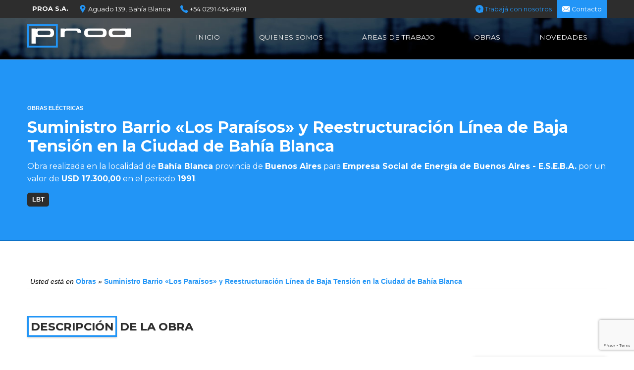

--- FILE ---
content_type: text/html; charset=UTF-8
request_url: https://www.proasa.com.ar/obra/suministro-barrio-los-paraisos-y-reestructuracion-linea-de-baja-tension-en-la-ciudad-de-bahia-blanca/
body_size: 81175
content:
<!doctype html>
<!--[if IE 8]><html class="no-js lt-ie9" lang="es"><![endif]-->
<!--[if gt IE 8]><!--><html class="no-js" lang="es"><!--<![endif]-->
<head>
	<meta charset="UTF-8">
	<meta http-equiv="X-UA-Compatible" content="IE=edge">

	<title>PROA S.A.  &raquo; Suministro Barrio «Los Paraísos» y Reestructuración Línea de Baja Tensión en la Ciudad de Bahía Blanca &middot; Ingeniería y Obras</title>

			<meta name="robots" content="all">
				<meta name="description" content="Suministro Barrio «Los Paraísos» y Reestructuración Línea de Baja Tensión en la Ciudad de Bahía Blanca &middot; Provisión parcial y construcción de más de 3 Km. de LBT aéreas preensambladas, con conductor de Al/Al de 3 x...">
	
	<meta name="viewport" content="width=device-width, initial-scale=1, shrink-to-fit=no">
	<meta name="HandheldFriendly" content="True">
	<meta name="MobileOptimized" content="320">
	<meta name="apple-mobile-web-app-capable" content="yes">

	<meta property="og:url"                content="https://www.proasa.com.ar/obra/suministro-barrio-los-paraisos-y-reestructuracion-linea-de-baja-tension-en-la-ciudad-de-bahia-blanca/" />
	<meta property="og:type"               content="article" />
	<meta property="og:title"              content="Suministro Barrio «Los Paraísos» y Reestructuración Línea de Baja Tensión en la Ciudad de Bahía Blanca &middot; Ingeniería y Obras" />
	<meta property="og:description"        content="PROA S.A. &middot; Ingeniería y Obras" />
	<meta property="og:image"              content="" />

	<link rel="profile" href="http://gmpg.org/xfn/11">
	<link rel="pingback" href="https://www.proasa.com.ar/xmlrpc.php">
	<link rel="alternate" type="application/rss+xml" title="RSS 2.0" href="https://www.proasa.com.ar/feed/">

	<!-- required for comment functionality -->
	
	<!-- required for all wordpress themes and placed at the end of the head tag element -->
	<meta name='robots' content='max-image-preview:large' />
<link rel='dns-prefetch' href='//code.jquery.com' />
<link rel="alternate" type="application/rss+xml" title="PROA S.A. &raquo; Comentario Suministro Barrio «Los Paraísos» y Reestructuración Línea de Baja Tensión en la Ciudad de Bahía Blanca del feed" href="https://www.proasa.com.ar/obra/suministro-barrio-los-paraisos-y-reestructuracion-linea-de-baja-tension-en-la-ciudad-de-bahia-blanca/feed/" />
<link rel="alternate" title="oEmbed (JSON)" type="application/json+oembed" href="https://www.proasa.com.ar/wp-json/oembed/1.0/embed?url=https%3A%2F%2Fwww.proasa.com.ar%2Fobra%2Fsuministro-barrio-los-paraisos-y-reestructuracion-linea-de-baja-tension-en-la-ciudad-de-bahia-blanca%2F" />
<link rel="alternate" title="oEmbed (XML)" type="text/xml+oembed" href="https://www.proasa.com.ar/wp-json/oembed/1.0/embed?url=https%3A%2F%2Fwww.proasa.com.ar%2Fobra%2Fsuministro-barrio-los-paraisos-y-reestructuracion-linea-de-baja-tension-en-la-ciudad-de-bahia-blanca%2F&#038;format=xml" />
<style id='wp-img-auto-sizes-contain-inline-css' type='text/css'>
img:is([sizes=auto i],[sizes^="auto," i]){contain-intrinsic-size:3000px 1500px}
/*# sourceURL=wp-img-auto-sizes-contain-inline-css */
</style>
<style id='wp-emoji-styles-inline-css' type='text/css'>

	img.wp-smiley, img.emoji {
		display: inline !important;
		border: none !important;
		box-shadow: none !important;
		height: 1em !important;
		width: 1em !important;
		margin: 0 0.07em !important;
		vertical-align: -0.1em !important;
		background: none !important;
		padding: 0 !important;
	}
/*# sourceURL=wp-emoji-styles-inline-css */
</style>
<style id='wp-block-library-inline-css' type='text/css'>
:root{--wp-block-synced-color:#7a00df;--wp-block-synced-color--rgb:122,0,223;--wp-bound-block-color:var(--wp-block-synced-color);--wp-editor-canvas-background:#ddd;--wp-admin-theme-color:#007cba;--wp-admin-theme-color--rgb:0,124,186;--wp-admin-theme-color-darker-10:#006ba1;--wp-admin-theme-color-darker-10--rgb:0,107,160.5;--wp-admin-theme-color-darker-20:#005a87;--wp-admin-theme-color-darker-20--rgb:0,90,135;--wp-admin-border-width-focus:2px}@media (min-resolution:192dpi){:root{--wp-admin-border-width-focus:1.5px}}.wp-element-button{cursor:pointer}:root .has-very-light-gray-background-color{background-color:#eee}:root .has-very-dark-gray-background-color{background-color:#313131}:root .has-very-light-gray-color{color:#eee}:root .has-very-dark-gray-color{color:#313131}:root .has-vivid-green-cyan-to-vivid-cyan-blue-gradient-background{background:linear-gradient(135deg,#00d084,#0693e3)}:root .has-purple-crush-gradient-background{background:linear-gradient(135deg,#34e2e4,#4721fb 50%,#ab1dfe)}:root .has-hazy-dawn-gradient-background{background:linear-gradient(135deg,#faaca8,#dad0ec)}:root .has-subdued-olive-gradient-background{background:linear-gradient(135deg,#fafae1,#67a671)}:root .has-atomic-cream-gradient-background{background:linear-gradient(135deg,#fdd79a,#004a59)}:root .has-nightshade-gradient-background{background:linear-gradient(135deg,#330968,#31cdcf)}:root .has-midnight-gradient-background{background:linear-gradient(135deg,#020381,#2874fc)}:root{--wp--preset--font-size--normal:16px;--wp--preset--font-size--huge:42px}.has-regular-font-size{font-size:1em}.has-larger-font-size{font-size:2.625em}.has-normal-font-size{font-size:var(--wp--preset--font-size--normal)}.has-huge-font-size{font-size:var(--wp--preset--font-size--huge)}.has-text-align-center{text-align:center}.has-text-align-left{text-align:left}.has-text-align-right{text-align:right}.has-fit-text{white-space:nowrap!important}#end-resizable-editor-section{display:none}.aligncenter{clear:both}.items-justified-left{justify-content:flex-start}.items-justified-center{justify-content:center}.items-justified-right{justify-content:flex-end}.items-justified-space-between{justify-content:space-between}.screen-reader-text{border:0;clip-path:inset(50%);height:1px;margin:-1px;overflow:hidden;padding:0;position:absolute;width:1px;word-wrap:normal!important}.screen-reader-text:focus{background-color:#ddd;clip-path:none;color:#444;display:block;font-size:1em;height:auto;left:5px;line-height:normal;padding:15px 23px 14px;text-decoration:none;top:5px;width:auto;z-index:100000}html :where(.has-border-color){border-style:solid}html :where([style*=border-top-color]){border-top-style:solid}html :where([style*=border-right-color]){border-right-style:solid}html :where([style*=border-bottom-color]){border-bottom-style:solid}html :where([style*=border-left-color]){border-left-style:solid}html :where([style*=border-width]){border-style:solid}html :where([style*=border-top-width]){border-top-style:solid}html :where([style*=border-right-width]){border-right-style:solid}html :where([style*=border-bottom-width]){border-bottom-style:solid}html :where([style*=border-left-width]){border-left-style:solid}html :where(img[class*=wp-image-]){height:auto;max-width:100%}:where(figure){margin:0 0 1em}html :where(.is-position-sticky){--wp-admin--admin-bar--position-offset:var(--wp-admin--admin-bar--height,0px)}@media screen and (max-width:600px){html :where(.is-position-sticky){--wp-admin--admin-bar--position-offset:0px}}

/*# sourceURL=wp-block-library-inline-css */
</style><style id='global-styles-inline-css' type='text/css'>
:root{--wp--preset--aspect-ratio--square: 1;--wp--preset--aspect-ratio--4-3: 4/3;--wp--preset--aspect-ratio--3-4: 3/4;--wp--preset--aspect-ratio--3-2: 3/2;--wp--preset--aspect-ratio--2-3: 2/3;--wp--preset--aspect-ratio--16-9: 16/9;--wp--preset--aspect-ratio--9-16: 9/16;--wp--preset--color--black: #000000;--wp--preset--color--cyan-bluish-gray: #abb8c3;--wp--preset--color--white: #ffffff;--wp--preset--color--pale-pink: #f78da7;--wp--preset--color--vivid-red: #cf2e2e;--wp--preset--color--luminous-vivid-orange: #ff6900;--wp--preset--color--luminous-vivid-amber: #fcb900;--wp--preset--color--light-green-cyan: #7bdcb5;--wp--preset--color--vivid-green-cyan: #00d084;--wp--preset--color--pale-cyan-blue: #8ed1fc;--wp--preset--color--vivid-cyan-blue: #0693e3;--wp--preset--color--vivid-purple: #9b51e0;--wp--preset--gradient--vivid-cyan-blue-to-vivid-purple: linear-gradient(135deg,rgb(6,147,227) 0%,rgb(155,81,224) 100%);--wp--preset--gradient--light-green-cyan-to-vivid-green-cyan: linear-gradient(135deg,rgb(122,220,180) 0%,rgb(0,208,130) 100%);--wp--preset--gradient--luminous-vivid-amber-to-luminous-vivid-orange: linear-gradient(135deg,rgb(252,185,0) 0%,rgb(255,105,0) 100%);--wp--preset--gradient--luminous-vivid-orange-to-vivid-red: linear-gradient(135deg,rgb(255,105,0) 0%,rgb(207,46,46) 100%);--wp--preset--gradient--very-light-gray-to-cyan-bluish-gray: linear-gradient(135deg,rgb(238,238,238) 0%,rgb(169,184,195) 100%);--wp--preset--gradient--cool-to-warm-spectrum: linear-gradient(135deg,rgb(74,234,220) 0%,rgb(151,120,209) 20%,rgb(207,42,186) 40%,rgb(238,44,130) 60%,rgb(251,105,98) 80%,rgb(254,248,76) 100%);--wp--preset--gradient--blush-light-purple: linear-gradient(135deg,rgb(255,206,236) 0%,rgb(152,150,240) 100%);--wp--preset--gradient--blush-bordeaux: linear-gradient(135deg,rgb(254,205,165) 0%,rgb(254,45,45) 50%,rgb(107,0,62) 100%);--wp--preset--gradient--luminous-dusk: linear-gradient(135deg,rgb(255,203,112) 0%,rgb(199,81,192) 50%,rgb(65,88,208) 100%);--wp--preset--gradient--pale-ocean: linear-gradient(135deg,rgb(255,245,203) 0%,rgb(182,227,212) 50%,rgb(51,167,181) 100%);--wp--preset--gradient--electric-grass: linear-gradient(135deg,rgb(202,248,128) 0%,rgb(113,206,126) 100%);--wp--preset--gradient--midnight: linear-gradient(135deg,rgb(2,3,129) 0%,rgb(40,116,252) 100%);--wp--preset--font-size--small: 13px;--wp--preset--font-size--medium: 20px;--wp--preset--font-size--large: 36px;--wp--preset--font-size--x-large: 42px;--wp--preset--spacing--20: 0.44rem;--wp--preset--spacing--30: 0.67rem;--wp--preset--spacing--40: 1rem;--wp--preset--spacing--50: 1.5rem;--wp--preset--spacing--60: 2.25rem;--wp--preset--spacing--70: 3.38rem;--wp--preset--spacing--80: 5.06rem;--wp--preset--shadow--natural: 6px 6px 9px rgba(0, 0, 0, 0.2);--wp--preset--shadow--deep: 12px 12px 50px rgba(0, 0, 0, 0.4);--wp--preset--shadow--sharp: 6px 6px 0px rgba(0, 0, 0, 0.2);--wp--preset--shadow--outlined: 6px 6px 0px -3px rgb(255, 255, 255), 6px 6px rgb(0, 0, 0);--wp--preset--shadow--crisp: 6px 6px 0px rgb(0, 0, 0);}:where(.is-layout-flex){gap: 0.5em;}:where(.is-layout-grid){gap: 0.5em;}body .is-layout-flex{display: flex;}.is-layout-flex{flex-wrap: wrap;align-items: center;}.is-layout-flex > :is(*, div){margin: 0;}body .is-layout-grid{display: grid;}.is-layout-grid > :is(*, div){margin: 0;}:where(.wp-block-columns.is-layout-flex){gap: 2em;}:where(.wp-block-columns.is-layout-grid){gap: 2em;}:where(.wp-block-post-template.is-layout-flex){gap: 1.25em;}:where(.wp-block-post-template.is-layout-grid){gap: 1.25em;}.has-black-color{color: var(--wp--preset--color--black) !important;}.has-cyan-bluish-gray-color{color: var(--wp--preset--color--cyan-bluish-gray) !important;}.has-white-color{color: var(--wp--preset--color--white) !important;}.has-pale-pink-color{color: var(--wp--preset--color--pale-pink) !important;}.has-vivid-red-color{color: var(--wp--preset--color--vivid-red) !important;}.has-luminous-vivid-orange-color{color: var(--wp--preset--color--luminous-vivid-orange) !important;}.has-luminous-vivid-amber-color{color: var(--wp--preset--color--luminous-vivid-amber) !important;}.has-light-green-cyan-color{color: var(--wp--preset--color--light-green-cyan) !important;}.has-vivid-green-cyan-color{color: var(--wp--preset--color--vivid-green-cyan) !important;}.has-pale-cyan-blue-color{color: var(--wp--preset--color--pale-cyan-blue) !important;}.has-vivid-cyan-blue-color{color: var(--wp--preset--color--vivid-cyan-blue) !important;}.has-vivid-purple-color{color: var(--wp--preset--color--vivid-purple) !important;}.has-black-background-color{background-color: var(--wp--preset--color--black) !important;}.has-cyan-bluish-gray-background-color{background-color: var(--wp--preset--color--cyan-bluish-gray) !important;}.has-white-background-color{background-color: var(--wp--preset--color--white) !important;}.has-pale-pink-background-color{background-color: var(--wp--preset--color--pale-pink) !important;}.has-vivid-red-background-color{background-color: var(--wp--preset--color--vivid-red) !important;}.has-luminous-vivid-orange-background-color{background-color: var(--wp--preset--color--luminous-vivid-orange) !important;}.has-luminous-vivid-amber-background-color{background-color: var(--wp--preset--color--luminous-vivid-amber) !important;}.has-light-green-cyan-background-color{background-color: var(--wp--preset--color--light-green-cyan) !important;}.has-vivid-green-cyan-background-color{background-color: var(--wp--preset--color--vivid-green-cyan) !important;}.has-pale-cyan-blue-background-color{background-color: var(--wp--preset--color--pale-cyan-blue) !important;}.has-vivid-cyan-blue-background-color{background-color: var(--wp--preset--color--vivid-cyan-blue) !important;}.has-vivid-purple-background-color{background-color: var(--wp--preset--color--vivid-purple) !important;}.has-black-border-color{border-color: var(--wp--preset--color--black) !important;}.has-cyan-bluish-gray-border-color{border-color: var(--wp--preset--color--cyan-bluish-gray) !important;}.has-white-border-color{border-color: var(--wp--preset--color--white) !important;}.has-pale-pink-border-color{border-color: var(--wp--preset--color--pale-pink) !important;}.has-vivid-red-border-color{border-color: var(--wp--preset--color--vivid-red) !important;}.has-luminous-vivid-orange-border-color{border-color: var(--wp--preset--color--luminous-vivid-orange) !important;}.has-luminous-vivid-amber-border-color{border-color: var(--wp--preset--color--luminous-vivid-amber) !important;}.has-light-green-cyan-border-color{border-color: var(--wp--preset--color--light-green-cyan) !important;}.has-vivid-green-cyan-border-color{border-color: var(--wp--preset--color--vivid-green-cyan) !important;}.has-pale-cyan-blue-border-color{border-color: var(--wp--preset--color--pale-cyan-blue) !important;}.has-vivid-cyan-blue-border-color{border-color: var(--wp--preset--color--vivid-cyan-blue) !important;}.has-vivid-purple-border-color{border-color: var(--wp--preset--color--vivid-purple) !important;}.has-vivid-cyan-blue-to-vivid-purple-gradient-background{background: var(--wp--preset--gradient--vivid-cyan-blue-to-vivid-purple) !important;}.has-light-green-cyan-to-vivid-green-cyan-gradient-background{background: var(--wp--preset--gradient--light-green-cyan-to-vivid-green-cyan) !important;}.has-luminous-vivid-amber-to-luminous-vivid-orange-gradient-background{background: var(--wp--preset--gradient--luminous-vivid-amber-to-luminous-vivid-orange) !important;}.has-luminous-vivid-orange-to-vivid-red-gradient-background{background: var(--wp--preset--gradient--luminous-vivid-orange-to-vivid-red) !important;}.has-very-light-gray-to-cyan-bluish-gray-gradient-background{background: var(--wp--preset--gradient--very-light-gray-to-cyan-bluish-gray) !important;}.has-cool-to-warm-spectrum-gradient-background{background: var(--wp--preset--gradient--cool-to-warm-spectrum) !important;}.has-blush-light-purple-gradient-background{background: var(--wp--preset--gradient--blush-light-purple) !important;}.has-blush-bordeaux-gradient-background{background: var(--wp--preset--gradient--blush-bordeaux) !important;}.has-luminous-dusk-gradient-background{background: var(--wp--preset--gradient--luminous-dusk) !important;}.has-pale-ocean-gradient-background{background: var(--wp--preset--gradient--pale-ocean) !important;}.has-electric-grass-gradient-background{background: var(--wp--preset--gradient--electric-grass) !important;}.has-midnight-gradient-background{background: var(--wp--preset--gradient--midnight) !important;}.has-small-font-size{font-size: var(--wp--preset--font-size--small) !important;}.has-medium-font-size{font-size: var(--wp--preset--font-size--medium) !important;}.has-large-font-size{font-size: var(--wp--preset--font-size--large) !important;}.has-x-large-font-size{font-size: var(--wp--preset--font-size--x-large) !important;}
/*# sourceURL=global-styles-inline-css */
</style>

<style id='classic-theme-styles-inline-css' type='text/css'>
/*! This file is auto-generated */
.wp-block-button__link{color:#fff;background-color:#32373c;border-radius:9999px;box-shadow:none;text-decoration:none;padding:calc(.667em + 2px) calc(1.333em + 2px);font-size:1.125em}.wp-block-file__button{background:#32373c;color:#fff;text-decoration:none}
/*# sourceURL=/wp-includes/css/classic-themes.min.css */
</style>
<link rel='stylesheet' id='contact-form-7-css' href='https://www.proasa.com.ar/wp-content/plugins/contact-form-7/includes/css/styles.css?ver=6.1.4' type='text/css' media='all' />
<link rel='stylesheet' id='animate-css' href='https://www.proasa.com.ar/wp-content/themes/proa/css/animate.css?ver=1.0' type='text/css' media='' />
<link rel='stylesheet' id='owlcss-css' href='https://www.proasa.com.ar/wp-content/themes/proa/css/owl.carousel.css?ver=1.0' type='text/css' media='' />
<link rel='stylesheet' id='styles-css' href='https://www.proasa.com.ar/wp-content/themes/proa/style.css?ver=1.0' type='text/css' media='' />
<link rel='stylesheet' id='wpdreams-asl-basic-css' href='https://www.proasa.com.ar/wp-content/plugins/ajax-search-lite/css/style.basic.css?ver=4.13.4' type='text/css' media='all' />
<style id='wpdreams-asl-basic-inline-css' type='text/css'>

					div[id*='ajaxsearchlitesettings'].searchsettings .asl_option_inner label {
						font-size: 0px !important;
						color: rgba(0, 0, 0, 0);
					}
					div[id*='ajaxsearchlitesettings'].searchsettings .asl_option_inner label:after {
						font-size: 11px !important;
						position: absolute;
						top: 0;
						left: 0;
						z-index: 1;
					}
					.asl_w_container {
						width: 100%;
						margin: 0px 0px 0px 0px;
						min-width: 200px;
					}
					div[id*='ajaxsearchlite'].asl_m {
						width: 100%;
					}
					div[id*='ajaxsearchliteres'].wpdreams_asl_results div.resdrg span.highlighted {
						font-weight: bold;
						color: rgba(217, 49, 43, 1);
						background-color: rgba(238, 238, 238, 1);
					}
					div[id*='ajaxsearchliteres'].wpdreams_asl_results .results img.asl_image {
						width: 70px;
						height: 70px;
						object-fit: cover;
					}
					div[id*='ajaxsearchlite'].asl_r .results {
						max-height: auto;
					}
					div[id*='ajaxsearchlite'].asl_r {
						position: absolute;
					}
				
						div.asl_r.asl_w.vertical .results .item::after {
							display: block;
							position: absolute;
							bottom: 0;
							content: '';
							height: 1px;
							width: 100%;
							background: #D8D8D8;
						}
						div.asl_r.asl_w.vertical .results .item.asl_last_item::after {
							display: none;
						}
					
/*# sourceURL=wpdreams-asl-basic-inline-css */
</style>
<link rel='stylesheet' id='wpdreams-asl-instance-css' href='https://www.proasa.com.ar/wp-content/plugins/ajax-search-lite/css/style-underline.css?ver=4.13.4' type='text/css' media='all' />
<link rel='stylesheet' id='wp-pagenavi-css' href='https://www.proasa.com.ar/wp-content/plugins/wp-pagenavi/pagenavi-css.css?ver=2.70' type='text/css' media='all' />
<script type="text/javascript" src="https://code.jquery.com/jquery-3.5.1.min.js?ver=3.2.1" id="jquery-js"></script>
<script type="text/javascript" src="https://www.proasa.com.ar/wp-content/themes/proa/js/headroom.min.js?ver=1.0.0" id="headroom-js"></script>
<script type="text/javascript" src="https://www.proasa.com.ar/wp-content/themes/proa/js/wow.min.js?ver=1.0.0" id="wow-js"></script>
<script type="text/javascript" src="https://www.proasa.com.ar/wp-content/themes/proa/js/animatescroll.min.js?ver=1.0.5" id="animatescroll-js"></script>
<script type="text/javascript" src="https://www.proasa.com.ar/wp-content/themes/proa/js/masonry.pkgd.min.js?ver=1.0.0" id="masonary-js"></script>
<script type="text/javascript" src="https://www.proasa.com.ar/wp-content/themes/proa/js/scripts-top.js?ver=1.0.0" id="scripts-top-js"></script>
<link rel="https://api.w.org/" href="https://www.proasa.com.ar/wp-json/" /><link rel="alternate" title="JSON" type="application/json" href="https://www.proasa.com.ar/wp-json/wp/v2/obra/1274" /><link rel="EditURI" type="application/rsd+xml" title="RSD" href="https://www.proasa.com.ar/xmlrpc.php?rsd" />
<meta name="generator" content="WordPress 6.9" />
<link rel="canonical" href="https://www.proasa.com.ar/obra/suministro-barrio-los-paraisos-y-reestructuracion-linea-de-baja-tension-en-la-ciudad-de-bahia-blanca/" />
<link rel='shortlink' href='https://www.proasa.com.ar/?p=1274' />
	<link rel="icon" href="https://www.proasa.com.ar/wp-content/themes/proa/favicon.png" sizes="32x32" type="image/png">
				<link rel="preconnect" href="https://fonts.gstatic.com" crossorigin />
				<link rel="preload" as="style" href="//fonts.googleapis.com/css?family=Open+Sans&display=swap" />
								<link rel="stylesheet" href="//fonts.googleapis.com/css?family=Open+Sans&display=swap" media="all" />
				</head>
<body class="wp-singular obra-template-default single single-obra postid-1274 single-format-standard wp-theme-proa">
<svg xmlns="http://www.w3.org/2000/svg" style="display: none;"><symbol id="weekly-calendar" viewBox="0 0 512 512"><title>weekly-calendar</title><g> <g> <polygon points="459.294,60.235 459.294,0 414.118,0 414.118,60.235 368.941,60.235 368.941,0 323.765,0 323.765,60.235 278.588,60.235 278.588,0 233.412,0 233.412,60.235 188.235,60.235 188.235,0 143.059,0 143.059,60.235 97.882,60.235 97.882,0 52.706,0 52.706,60.235 0,60.235 0,143.059 512,143.059 512,60.235 "/> </g> </g><g> <g> <path d="M0,188.235V512h512V188.235H0z M143.059,459.294H97.882v-45.176h45.176V459.294z M143.059,368.941H97.882v-45.176h45.176 V368.941z M143.059,278.588H97.882v-45.177h45.176V278.588z M233.412,459.294h-45.176v-45.176h45.176V459.294z M233.412,368.941 h-45.176v-45.176h45.176V368.941z M233.412,278.588h-45.176v-45.177h45.176V278.588z M323.765,459.294h-45.176v-45.176h45.176 V459.294z M323.765,368.941h-45.176v-45.176h45.176V368.941z M323.765,278.588h-45.176v-45.177h45.176V278.588z M414.118,368.941 h-45.177v-45.176h45.177V368.941z M414.118,278.588h-45.177v-45.177h45.177V278.588z"/> </g> </g></symbol><symbol id="black-label-in-horizontal-position" viewBox="0 0 36.5 36.5"><title>black-label-in-horizontal-position</title><path d="M34,7.404H8.323c-0.817,0-1.583,0.399-2.051,1.069L0.45,16.819c-0.601,0.858-0.601,2.002,0,2.861l5.822,8.346 c0.469,0.67,1.233,1.069,2.051,1.069H34c1.381,0,2.5-1.119,2.5-2.5V9.903C36.5,8.523,35.381,7.404,34,7.404z M7.23,20.793 c-1.403-0.01-2.534-1.158-2.522-2.561c0.01-1.404,1.157-2.533,2.561-2.523c1.404,0.01,2.533,1.157,2.523,2.56 C9.78,19.674,8.634,20.803,7.23,20.793z"/></symbol><symbol id="square-add-button" viewBox="0 0 459 459"><title>square-add-button</title><path d="M408,0H51C22.95,0,0,22.95,0,51v357c0,28.05,22.95,51,51,51h357c28.05,0,51-22.95,51-51V51C459,22.95,436.05,0,408,0z M357,255H255v102h-51V255H102v-51h102V102h51v102h102V255z"/></symbol><symbol id="contract" viewBox="0 0 512 512"><title>contract</title><path d="M321.803,133.57h89.219c11.079,0,16.676-13.353,8.901-21.246c-24.311-24.682-64.681-65.048-89.364-89.356 c-7.894-7.774-21.245-2.177-21.245,8.903v89.212C309.315,127.979,314.906,133.57,321.803,133.57z"/><path d="M265.766,328.838v34.897c8.855-2.084,15.887-7.032,15.887-16.406C281.653,338.734,275.142,333.266,265.766,328.838z"/><path d="M430.402,152.301H299.949c-5.172,0-9.366-4.193-9.366-9.366V12.488C290.583,5.591,284.992,0,278.095,0H87.844 C77.499,0,69.112,8.387,69.112,18.732v474.537c0,10.345,8.387,18.732,18.732,18.732h336.313c10.345,0,18.732-8.387,18.732-18.732 V164.789C442.889,157.893,437.299,152.301,430.402,152.301z M145.357,142.935c0-5.172,4.192-9.366,9.366-9.366h78.345 c5.174,0,9.366,4.193,9.366,9.366c0,5.172-4.192,9.366-9.366,9.366h-78.345C149.551,152.301,145.357,148.109,145.357,142.935z M268.371,399.933v7.551c0,3.646-4.948,7.032-9.897,7.032c-5.729,0-9.897-3.385-9.897-7.032v-6.51 c-31.25-1.042-56.772-17.188-56.772-33.854c0-8.854,7.814-21.876,17.709-21.876c10.938,0,19.793,15.365,39.063,18.75v-42.189 c-23.959-9.115-52.084-20.313-52.084-53.646c0-33.074,24.48-48.96,52.084-52.866v-7.292c0-3.646,4.167-7.032,9.897-7.032 c4.949,0,9.897,3.385,9.897,7.032v6.51c16.147,0.521,46.616,4.688,46.616,22.657c0,7.032-4.688,21.355-16.147,21.355 c-8.594,0-13.543-8.333-30.469-9.636v38.022c23.699,8.854,51.304,21.094,51.304,56.251 C319.675,375.453,298.841,394.986,268.371,399.933z"/><path d="M234.517,264.253c0,7.551,6.771,12.239,16.667,16.406v-30.99C239.464,252.013,234.517,258.003,234.517,264.253z"/></symbol><symbol id="businessman" viewBox="0 0 482.974 482.974"><title>businessman</title><path d="M155.504,204.774c4.4,28.6,26.5,65,62.8,77.8c14.9,5.2,31.2,5.3,46.1-0.1c35.7-12.9,58.5-49.2,63-77.7 c4.8-0.4,11.1-7.1,17.9-31.2c9.3-32.9-0.6-37.8-9-37c1.6-4.5,2.8-9.1,3.6-13.5c14.2-85.3-27.8-88.2-27.8-88.2s-7-13.4-25.3-23.5 c-12.3-7.3-29.4-12.9-51.9-11c-7.3,0.3-14.2,1.8-20.7,3.9l0,0c-8.3,2.8-15.9,6.9-22.8,11.7c-8.4,5.3-16.4,11.9-23.4,19.4 c-11.1,11.4-21,26.1-25.3,44.4c-3.6,13.7-2.8,28,0.2,43.4l0,0c0.8,4.5,2,9,3.6,13.5c-8.4-0.8-18.3,4.1-9,37 C144.404,197.674,150.704,204.374,155.504,204.774z"/><path d="M406.404,316.674c-51.1-13-92.6-42.2-92.6-42.2l-32.4,102.5l-6.1,19.3l-0.1-0.3l-5.3,16.4l-17.1-48.5 c42-58.6-8.5-58-11.3-57.9c-2.8-0.1-53.3-0.7-11.3,57.9l-17.1,48.5l-5.3-16.4l-0.1,0.3l-6.1-19.3l-32.5-102.5 c0,0-41.5,29.2-92.6,42.2c-38.1,9.7-39.9,53.7-38.4,75.4c0,0,2.2,29.5,4.4,42.5c0,0,74.4,48.3,199,48.4c124.6,0,199-48.4,199-48.4 c2.2-13,4.4-42.5,4.4-42.5C446.304,370.374,444.504,326.374,406.404,316.674z"/></symbol><symbol id="close-envelope" viewBox="0 0 14 14"><title>close-envelope</title><path d="M7,9L5.268,7.484l-4.952,4.245C0.496,11.896,0.739,12,1.007,12h11.986 c0.267,0,0.509-0.104,0.688-0.271L8.732,7.484L7,9z"/><path d="M13.684,2.271C13.504,2.103,13.262,2,12.993,2H1.007C0.74,2,0.498,2.104,0.318,2.273L7,8 L13.684,2.271z"/><polygon points="0,2.878 0,11.186 4.833,7.079 "/><polygon points="9.167,7.079 14,11.186 14,2.875 "/></symbol><symbol id="phone-receiver" viewBox="0 0 578.106 578.106"><title>phone-receiver</title><path d="M577.83,456.128c1.225,9.385-1.635,17.545-8.568,24.48l-81.396,80.781 c-3.672,4.08-8.465,7.551-14.381,10.404c-5.916,2.857-11.729,4.693-17.439,5.508c-0.408,0-1.635,0.105-3.676,0.309 c-2.037,0.203-4.689,0.307-7.953,0.307c-7.754,0-20.301-1.326-37.641-3.979s-38.555-9.182-63.645-19.584 c-25.096-10.404-53.553-26.012-85.376-46.818c-31.823-20.805-65.688-49.367-101.592-85.68 c-28.56-28.152-52.224-55.08-70.992-80.783c-18.768-25.705-33.864-49.471-45.288-71.299 c-11.425-21.828-19.993-41.616-25.705-59.364S4.59,177.362,2.55,164.51s-2.856-22.95-2.448-30.294 c0.408-7.344,0.612-11.424,0.612-12.24c0.816-5.712,2.652-11.526,5.508-17.442s6.324-10.71,10.404-14.382L98.022,8.756 c5.712-5.712,12.24-8.568,19.584-8.568c5.304,0,9.996,1.53,14.076,4.59s7.548,6.834,10.404,11.322l65.484,124.236 c3.672,6.528,4.692,13.668,3.06,21.42c-1.632,7.752-5.1,14.28-10.404,19.584l-29.988,29.988c-0.816,0.816-1.53,2.142-2.142,3.978 s-0.918,3.366-0.918,4.59c1.632,8.568,5.304,18.36,11.016,29.376c4.896,9.792,12.444,21.726,22.644,35.802 s24.684,30.293,43.452,48.653c18.36,18.77,34.68,33.354,48.96,43.76c14.277,10.4,26.215,18.053,35.803,22.949 c9.588,4.896,16.932,7.854,22.031,8.871l7.648,1.531c0.816,0,2.145-0.307,3.979-0.918c1.836-0.613,3.162-1.326,3.979-2.143 l34.883-35.496c7.348-6.527,15.912-9.791,25.705-9.791c6.938,0,12.443,1.223,16.523,3.672h0.611l118.115,69.768 C571.098,441.238,576.197,447.968,577.83,456.128z"/></symbol><symbol id="facebook-placeholder-for-locate-places-on-maps" viewBox="0 0 430.114 430.114"><title>facebook-placeholder-for-locate-places-on-maps</title><path id="Facebook_Places" d="M356.208,107.051c-1.531-5.738-4.64-11.852-6.94-17.205C321.746,23.704,261.611,0,213.055,0 C148.054,0,76.463,43.586,66.905,133.427v18.355c0,0.766,0.264,7.647,0.639,11.089c5.358,42.816,39.143,88.32,64.375,131.136 c27.146,45.873,55.314,90.999,83.221,136.106c17.208-29.436,34.354-59.259,51.17-87.933c4.583-8.415,9.903-16.825,14.491-24.857 c3.058-5.348,8.9-10.696,11.569-15.672c27.145-49.699,70.838-99.782,70.838-149.104v-20.262 C363.209,126.938,356.581,108.204,356.208,107.051z M214.245,199.193c-19.107,0-40.021-9.554-50.344-35.939 c-1.538-4.2-1.414-12.617-1.414-13.388v-11.852c0-33.636,28.56-48.932,53.406-48.932c30.588,0,54.245,24.472,54.245,55.06 C270.138,174.729,244.833,199.193,214.245,199.193z"/></symbol><symbol id="signs" viewBox="0 0 512 512"><title>signs</title><path d="M259.998,0.031C115.547-2.174-2.013,115.286,0.027,259.702c1.979,140.041,117.312,253.046,257.366,252.294 c40.849-0.22,79.402-10.064,113.596-27.29h67.856c21.171,0,38.333-17.163,38.333-38.333v-61.522 c21.712-37.19,34.373-80.312,34.81-126.378C513.321,118.119,400.342,2.173,259.998,0.031z M344.279,273.607h-70.673v72.308 c0,9.724-7.883,17.607-17.607,17.607c-9.723,0-17.607-7.883-17.607-17.607v-72.308h-70.673c-9.724,0-17.607-7.883-17.607-17.607 c0-9.723,7.883-17.606,17.607-17.606h70.673v-72.308c0-9.724,7.883-17.607,17.607-17.607c9.724,0,17.607,7.883,17.607,17.607 v72.308h70.673c9.724,0,17.607,7.883,17.607,17.606C361.885,265.724,354.002,273.607,344.279,273.607z"/></symbol><symbol id="phone-call" viewBox="0 0 473.806 473.806"><title>phone-call</title><path d="M374.456,293.506c-9.7-10.1-21.4-15.5-33.8-15.5c-12.3,0-24.1,5.3-34.2,15.4l-31.6,31.5c-2.6-1.4-5.2-2.7-7.7-4 c-3.6-1.8-7-3.5-9.9-5.3c-29.6-18.8-56.5-43.3-82.3-75c-12.5-15.8-20.9-29.1-27-42.6c8.2-7.5,15.8-15.3,23.2-22.8 c2.8-2.8,5.6-5.7,8.4-8.5c21-21,21-48.2,0-69.2l-27.3-27.3c-3.1-3.1-6.3-6.3-9.3-9.5c-6-6.2-12.3-12.6-18.8-18.6 c-9.7-9.6-21.3-14.7-33.5-14.7s-24,5.1-34,14.7c-0.1,0.1-0.1,0.1-0.2,0.2l-34,34.3c-12.8,12.8-20.1,28.4-21.7,46.5 c-2.4,29.2,6.2,56.4,12.8,74.2c16.2,43.7,40.4,84.2,76.5,127.6c43.8,52.3,96.5,93.6,156.7,122.7c23,10.9,53.7,23.8,88,26 c2.1,0.1,4.3,0.2,6.3,0.2c23.1,0,42.5-8.3,57.7-24.8c0.1-0.2,0.3-0.3,0.4-0.5c5.2-6.3,11.2-12,17.5-18.1c4.3-4.1,8.7-8.4,13-12.9 c9.9-10.3,15.1-22.3,15.1-34.6c0-12.4-5.3-24.3-15.4-34.3L374.456,293.506z M410.256,398.806 C410.156,398.806,410.156,398.906,410.256,398.806c-3.9,4.2-7.9,8-12.2,12.2c-6.5,6.2-13.1,12.7-19.3,20 c-10.1,10.8-22,15.9-37.6,15.9c-1.5,0-3.1,0-4.6-0.1c-29.7-1.9-57.3-13.5-78-23.4c-56.6-27.4-106.3-66.3-147.6-115.6 c-34.1-41.1-56.9-79.1-72-119.9c-9.3-24.9-12.7-44.3-11.2-62.6c1-11.7,5.5-21.4,13.8-29.7l34.1-34.1c4.9-4.6,10.1-7.1,15.2-7.1 c6.3,0,11.4,3.8,14.6,7c0.1,0.1,0.2,0.2,0.3,0.3c6.1,5.7,11.9,11.6,18,17.9c3.1,3.2,6.3,6.4,9.5,9.7l27.3,27.3 c10.6,10.6,10.6,20.4,0,31c-2.9,2.9-5.7,5.8-8.6,8.6c-8.4,8.6-16.4,16.6-25.1,24.4c-0.2,0.2-0.4,0.3-0.5,0.5 c-8.6,8.6-7,17-5.2,22.7c0.1,0.3,0.2,0.6,0.3,0.9c7.1,17.2,17.1,33.4,32.3,52.7l0.1,0.1c27.6,34,56.7,60.5,88.8,80.8 c4.1,2.6,8.3,4.7,12.3,6.7c3.6,1.8,7,3.5,9.9,5.3c0.4,0.2,0.8,0.5,1.2,0.7c3.4,1.7,6.6,2.5,9.9,2.5c8.3,0,13.5-5.2,15.2-6.9 l34.2-34.2c3.4-3.4,8.8-7.5,15.1-7.5c6.2,0,11.3,3.9,14.4,7.3c0.1,0.1,0.1,0.1,0.2,0.2l55.1,55.1 C420.456,377.706,420.456,388.206,410.256,398.806z"/><path d="M256.056,112.706c26.2,4.4,50,16.8,69,35.8s31.3,42.8,35.8,69c1.1,6.6,6.8,11.2,13.3,11.2c0.8,0,1.5-0.1,2.3-0.2 c7.4-1.2,12.3-8.2,11.1-15.6c-5.4-31.7-20.4-60.6-43.3-83.5s-51.8-37.9-83.5-43.3c-7.4-1.2-14.3,3.7-15.6,11 S248.656,111.506,256.056,112.706z"/><path d="M473.256,209.006c-8.9-52.2-33.5-99.7-71.3-137.5s-85.3-62.4-137.5-71.3c-7.3-1.3-14.2,3.7-15.5,11 c-1.2,7.4,3.7,14.3,11.1,15.6c46.6,7.9,89.1,30,122.9,63.7c33.8,33.8,55.8,76.3,63.7,122.9c1.1,6.6,6.8,11.2,13.3,11.2 c0.8,0,1.5-0.1,2.3-0.2C469.556,223.306,474.556,216.306,473.256,209.006z"/></symbol><symbol id="add" viewBox="0 0 60 60"><title>add</title><path d="M0,0v60h60V0H0z M58,58H2V2h56V58z"/><polygon points="29,51 31,51 31,31 51,31 51,29 31,29 31,9 29,9 29,29 9,29 9,31 29,31 "/></symbol><symbol id="picture" viewBox="0 0 52 52"><title>picture</title><path d="M14,24.138c3.071,0,5.569-2.498,5.569-5.568C19.569,15.498,17.071,13,14,13s-5.569,2.498-5.569,5.569 C8.431,21.64,10.929,24.138,14,24.138z M14,15c1.968,0,3.569,1.602,3.569,3.569S15.968,22.138,14,22.138s-3.569-1.601-3.569-3.568 S12.032,15,14,15z"/><path d="M1,0v40v12h50V40V0H1z M3,2h46v26.727l-10.324-9.464c-0.196-0.179-0.454-0.268-0.72-0.262 c-0.265,0.012-0.515,0.129-0.694,0.325l-9.794,10.727l-4.743-4.743c-0.374-0.373-0.972-0.392-1.368-0.044L4.622,40H3V2z M49,50H3 v-8h46V50z M7.649,40l14.324-12.611l10.302,10.301c0.391,0.391,1.023,0.391,1.414,0s0.391-1.023,0-1.414l-4.807-4.807l9.181-10.054 L49,31.44V40H7.649z"/></symbol><symbol id="down-arrow" viewBox="0 0 129 129"><title>down-arrow</title><path d="m121.3,34.6c-1.6-1.6-4.2-1.6-5.8,0l-51,51.1-51.1-51.1c-1.6-1.6-4.2-1.6-5.8,0-1.6,1.6-1.6,4.2 0,5.8l53.9,53.9c0.8,0.8 1.8,1.2 2.9,1.2 1,0 2.1-0.4 2.9-1.2l53.9-53.9c1.7-1.6 1.7-4.2 0.1-5.8z"/></symbol><symbol id="photo-camera" viewBox="0 0 487.7 487.7"><title>photo-camera</title><path d="M480.5,151.65c-2-1.1-48.8-25.4-126.8-40.1l-3-12.8c-7.8-33.5-37.3-57-71.8-57h-70.1c-34.4,0-63.9,23.4-71.8,57l-3,12.8 c-78,14.6-124.8,39-126.8,40.1c-4.4,2.3-7.2,6.9-7.2,11.9v159c0,63.7,51.8,115.6,115.6,115.6c7.5,0,13.5-6,13.5-13.5 s-6-13.5-13.5-13.5c-48.8,0-88.6-39.7-88.6-88.6v-150.5c16.2-7.4,59-24.9,120.5-35.5c5.3-0.9,9.6-5,10.8-10.2l5-21.5 c5-21.2,23.6-36.1,45.5-36.1h70.1c21.8,0,40.5,14.8,45.5,36.1l5,21.5c1.2,5.3,5.5,9.3,10.8,10.2c61.3,10.6,104.2,28.1,120.5,35.5 v150.5c0,48.8-39.7,88.6-88.6,88.6c-7.5,0-13.5,6-13.5,13.5s6,13.5,13.5,13.5c63.7,0,115.6-51.8,115.6-115.6v-159 C487.7,158.55,485,153.95,480.5,151.65z"/><path d="M44.2,124.05c1.4,0,2.8-0.2,4.2-0.7c14.2-4.7,29.1-8.9,44.3-12.5c7.3-1.7,11.7-9,10-16.2c-1.7-7.3-9-11.7-16.2-10 c-15.9,3.8-31.6,8.2-46.6,13.1c-7.1,2.3-10.9,10-8.6,17C33.3,120.45,38.6,124.05,44.2,124.05z"/><path d="M243.9,135.05c-85.7,0-155.4,69.7-155.4,155.4s69.7,155.5,155.4,155.5s155.4-69.7,155.4-155.4S329.6,135.05,243.9,135.05z M243.9,418.95c-70.8,0-128.4-57.6-128.4-128.4s57.6-128.5,128.4-128.5s128.4,57.6,128.4,128.4S314.7,418.95,243.9,418.95z"/></symbol><symbol id="placeholder" viewBox="0 0 477 477"><title>placeholder</title><path d="M238.4,0C133,0,47.2,85.8,47.2,191.2c0,12,1.1,24.1,3.4,35.9c0.1,0.7,0.5,2.8,1.3,6.4c2.9,12.9,7.2,25.6,12.8,37.7 c20.6,48.5,65.9,123,165.3,202.8c2.5,2,5.5,3,8.5,3s6-1,8.5-3c99.3-79.8,144.7-154.3,165.3-202.8c5.6-12.1,9.9-24.7,12.8-37.7 c0.8-3.6,1.2-5.7,1.3-6.4c2.2-11.8,3.4-23.9,3.4-35.9C429.6,85.8,343.8,0,238.4,0z M399.6,222.4c0,0.2-0.1,0.4-0.1,0.6 c-0.1,0.5-0.4,2-0.9,4.3c0,0.1,0,0.1,0,0.2c-2.5,11.2-6.2,22.1-11.1,32.6c-0.1,0.1-0.1,0.3-0.2,0.4 c-18.7,44.3-59.7,111.9-148.9,185.6c-89.2-73.7-130.2-141.3-148.9-185.6c-0.1-0.1-0.1-0.3-0.2-0.4c-4.8-10.4-8.5-21.4-11.1-32.6 c0-0.1,0-0.1,0-0.2c-0.6-2.3-0.8-3.8-0.9-4.3c0-0.2-0.1-0.4-0.1-0.7c-2-10.3-3-20.7-3-31.2c0-90.5,73.7-164.2,164.2-164.2 s164.2,73.7,164.2,164.2C402.6,201.7,401.6,212.2,399.6,222.4z"/><path d="M238.4,71.9c-66.9,0-121.4,54.5-121.4,121.4s54.5,121.4,121.4,121.4s121.4-54.5,121.4-121.4S305.3,71.9,238.4,71.9z M238.4,287.7c-52.1,0-94.4-42.4-94.4-94.4s42.4-94.4,94.4-94.4s94.4,42.4,94.4,94.4S290.5,287.7,238.4,287.7z"/></symbol><symbol id="magnifying-glass" viewBox="0 0 451 451"><title>magnifying-glass</title><path d="M447.05,428l-109.6-109.6c29.4-33.8,47.2-77.9,47.2-126.1C384.65,86.2,298.35,0,192.35,0C86.25,0,0.05,86.3,0.05,192.3 s86.3,192.3,192.3,192.3c48.2,0,92.3-17.8,126.1-47.2L428.05,447c2.6,2.6,6.1,4,9.5,4s6.9-1.3,9.5-4 C452.25,441.8,452.25,433.2,447.05,428z M26.95,192.3c0-91.2,74.2-165.3,165.3-165.3c91.2,0,165.3,74.2,165.3,165.3 s-74.1,165.4-165.3,165.4C101.15,357.7,26.95,283.5,26.95,192.3z"/></symbol><symbol id="link" viewBox="0 0 482.8 482.8"><title>link</title><path d="M255.2,209.3c-5.3,5.3-5.3,13.8,0,19.1c21.9,21.9,21.9,57.5,0,79.4l-115,115c-21.9,21.9-57.5,21.9-79.4,0l-17.3-17.3 c-21.9-21.9-21.9-57.5,0-79.4l115-115c5.3-5.3,5.3-13.8,0-19.1s-13.8-5.3-19.1,0l-115,115C8.7,322.7,0,343.6,0,365.8 c0,22.2,8.6,43.1,24.4,58.8l17.3,17.3c16.2,16.2,37.5,24.3,58.8,24.3s42.6-8.1,58.8-24.3l115-115c32.4-32.4,32.4-85.2,0-117.6 C269.1,204,260.5,204,255.2,209.3z"/><path d="M458.5,58.2l-17.3-17.3c-32.4-32.4-85.2-32.4-117.6,0l-115,115c-32.4,32.4-32.4,85.2,0,117.6c5.3,5.3,13.8,5.3,19.1,0 s5.3-13.8,0-19.1c-21.9-21.9-21.9-57.5,0-79.4l115-115c21.9-21.9,57.5-21.9,79.4,0l17.3,17.3c21.9,21.9,21.9,57.5,0,79.4l-115,115 c-5.3,5.3-5.3,13.8,0,19.1c2.6,2.6,6.1,4,9.5,4s6.9-1.3,9.5-4l115-115c15.7-15.7,24.4-36.6,24.4-58.8 C482.8,94.8,474.2,73.9,458.5,58.2z"/></symbol><symbol id="star" viewBox="0 0 487.222 487.222"><title>star</title><path d="M486.554,186.811c-1.6-4.9-5.8-8.4-10.9-9.2l-152-21.6l-68.4-137.5c-2.3-4.6-7-7.5-12.1-7.5l0,0c-5.1,0-9.8,2.9-12.1,7.6 l-67.5,137.9l-152,22.6c-5.1,0.8-9.3,4.3-10.9,9.2s-0.2,10.3,3.5,13.8l110.3,106.9l-25.5,151.4c-0.9,5.1,1.2,10.2,5.4,13.2 c2.3,1.7,5.1,2.6,7.9,2.6c2.2,0,4.3-0.5,6.3-1.6l135.7-71.9l136.1,71.1c2,1,4.1,1.5,6.2,1.5l0,0c7.4,0,13.5-6.1,13.5-13.5 c0-1.1-0.1-2.1-0.4-3.1l-26.3-150.5l109.6-107.5C486.854,197.111,488.154,191.711,486.554,186.811z M349.554,293.911 c-3.2,3.1-4.6,7.6-3.8,12l22.9,131.3l-118.2-61.7c-3.9-2.1-8.6-2-12.6,0l-117.8,62.4l22.1-131.5c0.7-4.4-0.7-8.8-3.9-11.9 l-95.6-92.8l131.9-19.6c4.4-0.7,8.2-3.4,10.1-7.4l58.6-119.7l59.4,119.4c2,4,5.8,6.7,10.2,7.4l132,18.8L349.554,293.911z"/></symbol><symbol id="envelope" viewBox="0 0 483.3 483.3"><title>envelope</title><path d="M424.3,57.75H59.1c-32.6,0-59.1,26.5-59.1,59.1v249.6c0,32.6,26.5,59.1,59.1,59.1h365.1c32.6,0,59.1-26.5,59.1-59.1 v-249.5C483.4,84.35,456.9,57.75,424.3,57.75z M456.4,366.45c0,17.7-14.4,32.1-32.1,32.1H59.1c-17.7,0-32.1-14.4-32.1-32.1v-249.5 c0-17.7,14.4-32.1,32.1-32.1h365.1c17.7,0,32.1,14.4,32.1,32.1v249.5H456.4z"/><path d="M304.8,238.55l118.2-106c5.5-5,6-13.5,1-19.1c-5-5.5-13.5-6-19.1-1l-163,146.3l-31.8-28.4c-0.1-0.1-0.2-0.2-0.2-0.3 c-0.7-0.7-1.4-1.3-2.2-1.9L78.3,112.35c-5.6-5-14.1-4.5-19.1,1.1c-5,5.6-4.5,14.1,1.1,19.1l119.6,106.9L60.8,350.95 c-5.4,5.1-5.7,13.6-0.6,19.1c2.7,2.8,6.3,4.3,9.9,4.3c3.3,0,6.6-1.2,9.2-3.6l120.9-113.1l32.8,29.3c2.6,2.3,5.8,3.4,9,3.4 c3.2,0,6.5-1.2,9-3.5l33.7-30.2l120.2,114.2c2.6,2.5,6,3.7,9.3,3.7c3.6,0,7.1-1.4,9.8-4.2c5.1-5.4,4.9-14-0.5-19.1L304.8,238.55z"/></symbol><symbol id="next" viewBox="0 0 477.175 477.175"><title>next</title><path d="M360.731,229.075l-225.1-225.1c-5.3-5.3-13.8-5.3-19.1,0s-5.3,13.8,0,19.1l215.5,215.5l-215.5,215.5 c-5.3,5.3-5.3,13.8,0,19.1c2.6,2.6,6.1,4,9.5,4c3.4,0,6.9-1.3,9.5-4l225.1-225.1C365.931,242.875,365.931,234.275,360.731,229.075z "/></symbol><symbol id="back" viewBox="0 0 477.175 477.175"><title>back</title><path d="M145.188,238.575l215.5-215.5c5.3-5.3,5.3-13.8,0-19.1s-13.8-5.3-19.1,0l-225.1,225.1c-5.3,5.3-5.3,13.8,0,19.1l225.1,225 c2.6,2.6,6.1,4,9.5,4s6.9-1.3,9.5-4c5.3-5.3,5.3-13.8,0-19.1L145.188,238.575z"/></symbol><symbol id="tag" viewBox="0 0 487.85 487.85"><title>tag</title><path d="M479,215.275l-83.5-113.9c-11-15-33.3-26.3-51.8-26.3H39.2c-21.6,0-39.2,17.6-39.2,39.2v259.3c0,21.6,17.6,39.2,39.2,39.2 h304.5c18.6,0,40.9-11.3,51.8-26.3l83.5-113.9C490.8,256.575,490.8,231.375,479,215.275z M457.2,256.775l-83.5,113.9 c-5.8,8-20.2,15.2-30.1,15.2H39.2c-6.7,0-12.2-5.5-12.2-12.2v-259.4c0-6.7,5.5-12.2,12.2-12.2h304.5c9.9,0,24.2,7.3,30.1,15.2 l83.5,113.9C462.1,237.875,462.1,250.075,457.2,256.775z"/></symbol><symbol id="next-1" viewBox="0 0 487.958 487.958"><title>next-1</title><path d="M483.058,215.613l-215.5-177.6c-4-3.3-9.6-4-14.3-1.8c-4.7,2.2-7.7,7-7.7,12.2v93.6c-104.6,3.8-176.5,40.7-213.9,109.8 c-32.2,59.6-31.9,130.2-31.6,176.9c0,3.8,0,7.4,0,10.8c0,6.1,4.1,11.5,10.1,13.1c1.1,0.3,2.3,0.4,3.4,0.4c4.8,0,9.3-2.5,11.7-6.8 c73-128.7,133.1-134.9,220.2-135.2v93.3c0,5.2,3,10,7.8,12.2s10.3,1.5,14.4-1.8l215.4-178.2c3.1-2.6,4.9-6.4,4.9-10.4 S486.158,218.213,483.058,215.613z M272.558,375.613v-78.1c0-3.6-1.4-7-4-9.5c-2.5-2.5-6-4-9.5-4c-54.4,0-96.1,1.5-136.6,20.4 c-35,16.3-65.3,44-95.2,87.5c1.2-39.7,6.4-87.1,28.1-127.2c34.4-63.6,101-95.1,203.7-96c7.4-0.1,13.4-6.1,13.4-13.5v-78.2 l180.7,149.1L272.558,375.613z"/></symbol></svg><section id="topbar" class="ed-container full background__dark">
    <div class="ed-container cross-center">
        <div class="ed-item l-50 topbar main-start">
            <a href='https://www.proasa.com.ar' class="topbar__marca from-m">PROA S.A.</a>
            <p class="topbar__direccion wow fadeInDown" data-wow-delay=".2s"><svg class="icon"><use xlink:href="#facebook-placeholder-for-locate-places-on-maps" /></svg> Aguado 139, Bahía Blanca</p>
        	<p class="topbar__telefono wow fadeInDown" data-wow-delay=".4s"><svg class="icon"><use xlink:href="#phone-receiver" /></svg> +54 0291 454-9801</p>
        </div>
        <div class="ed-item l-50 from-l topbar main-end">
            <a href="https://www.proasa.com.ar/recursos-humanos/" class="topbar__rrhh wow fadeInDown" data-wow-delay=".6s" title="Recursos Humanos"><svg class="icon"><use xlink:href="#signs" /></svg> Trabajá con nosotros</a>
            <a href="https://www.proasa.com.ar/contacto/" class="topbar__contacto wow fadeInDown" data-wow-delay=".8s" title="Contacto"><svg class="icon"><use xlink:href="#close-envelope" /></svg> Contacto</a>
        </div>
    </div>
</section>
<nav id="nav" class="ed-container full" >
    <div class="ed-container cross-center main-justify">
        <div class="ed-item s-30 m-20">
            <a href="https://www.proasa.com.ar"><img class="nav__logo logo--positivo"src="https://www.proasa.com.ar/wp-content/themes/proa/img/marca-negativa.png" /></a>
            <a href="https://www.proasa.com.ar"><img class="nav__logo logo--inverse"src="https://www.proasa.com.ar/wp-content/themes/proa/img/marca.png" /></a>
        </div>
        <div class="ed-item s-60 m-80 l-75">
            <div class="nav-toggle" id="main-nav-toggle"></div>
            <nav class="main-nav" id="main-nav">
                <div id="main-menu" class="main-menu"><li id="menu-item-4" class="menu-item menu-item-type-custom menu-item-object-custom menu-item-4"><a href="http://proasa.com.ar/">Inicio</a></li>
<li id="menu-item-20" class="menu-item menu-item-type-post_type menu-item-object-page menu-item-20"><a href="https://www.proasa.com.ar/quienes-somos/">Quienes Somos</a></li>
<li id="menu-item-19" class="menu-item menu-item-type-post_type menu-item-object-page menu-item-19"><a href="https://www.proasa.com.ar/areas-de-trabajo/">Áreas de Trabajo</a></li>
<li id="menu-item-18" class="menu-item menu-item-type-post_type menu-item-object-page menu-item-18"><a href="https://www.proasa.com.ar/obras/">Obras</a></li>
<li id="menu-item-23" class="menu-item menu-item-type-post_type menu-item-object-page current_page_parent menu-item-23"><a href="https://www.proasa.com.ar/novedades/">Novedades</a></li>
<li id="menu-item-43" class="link-oculto menu-item menu-item-type-post_type menu-item-object-page menu-item-43"><a href="https://www.proasa.com.ar/recursos-humanos/">Recursos Humanos</a></li>
<li id="menu-item-44" class="link-oculto menu-item menu-item-type-post_type menu-item-object-page menu-item-44"><a href="https://www.proasa.com.ar/contacto/">Contacto</a></li>
</div>            </nav>
        </div>
    </div>
</nav>
<section id="encabezado" class="container-fluid spacing__lg">

</section>
<section id="obra__encabezado" class="ed-container full background__primary spacing__xl">
	<div class="ed-container cross-center obra__vista">
				<div class="ed-item">
					<div class="obra__taxonomy">
								<a class="taxonomy__link" href="https://www.proasa.com.ar/area/obras-electricas/">Obras Eléctricas</a>
							</div>
			<h3 class="obra__nombre">Suministro Barrio «Los Paraísos» y Reestructuración Línea de Baja Tensión en la Ciudad de Bahía Blanca</h3>			<p class="obra__resumen">Obra realizada en la localidad de <strong>Bahía Blanca</strong> provincia de <strong>Buenos Aires</strong> para <strong>Empresa Social de Energía de Buenos Aires - E.S.E.B.A.</strong> por un valor de <strong>USD 17.300,00</strong> en el periodo  <strong>1991</strong>.</p>
			<div class="obra__tag">
								<a class="tag__link" href="https://www.proasa.com.ar/tag/lbt/">LBT</a>
							</div>
		</div>
	</div>
</section>
<section id="obra__encabezado" class="ed-container full background__white spacing__xl">
	<div class="ed-container">
		<div class="ed-item">
			<div class="breadcrumbs en--obra">
				<p>Usted está en <a href="https://www.proasa.com.ar/obras/">Obras</a> &raquo; <a href="https://www.proasa.com.ar/obra/suministro-barrio-los-paraisos-y-reestructuracion-linea-de-baja-tension-en-la-ciudad-de-bahia-blanca/" title="Suministro Barrio «Los Paraísos» y Reestructuración Línea de Baja Tensión en la Ciudad de Bahía Blanca">Suministro Barrio «Los Paraísos» y Reestructuración Línea de Baja Tensión en la Ciudad de Bahía Blanca</a></p>
			</div>
		</div>
	</div>
	<div class="ed-container">
		<div class="ed-item">
			<h4 class="titles" id="title"><span>Descripción</span> de la obra</h4>
		</div>
		<div class="ed-item m-65">
			<div class="caja__texto">
				<p>Provisión parcial y construcción de más de 3 Km.  de LBT aéreas preensambladas,  con conductor de Al/Al de 3 x 70  + 1 x 25 mm², en distintos barrios de la ciudad de Bahía Blanca. </p>
			</div>
		</div>
		<div class="ed-item m-10"></div>
		<div class="ed-item m-25">
			<div class="detalles__obra">
				<h5 class="titulo"><svg class="icon"><use xlink:href="#square-add-button" /></svg>Detalles</h5>
				<p class="dato__titulo"><svg class="icon"><use xlink:href="#facebook-placeholder-for-locate-places-on-maps" /></svg> Lugar:</p>
				<p class="dato__contenido">Bahía Blanca, Buenos Aires</p>
				<p class="dato__titulo"><svg class="icon"><use xlink:href="#businessman" /></svg> Comitente:</p>
				<p class="dato__contenido">Empresa Social de Energía de Buenos Aires - E.S.E.B.A.</p>
				<p class="dato__titulo"><svg class="icon"><use xlink:href="#contract" /></svg> Contrato:</p>
				<p class="dato__contenido">USD 17.300,00</p>
			</div>

		</div>
						<div class="ed-item main-center">
			<a class="btn-volver" href="https://www.proasa.com.ar/obras/">Ver todas las obras</a>
		</div>
	</div>
</section>
<div id="ejecucion-novedades" class="ed-container full background__dark spacing__xxl">
	<div class="ed-container">
		<div class="ed-item m-50">
			<h4 class="titles title--inverse" id="title"><span>Obras</span> en ejecución</h4>
			<div class="owl-carousel" id="carousel-ejecucion">
								<div class="obra obra--white wow fadeIn">
										<a href="https://www.proasa.com.ar/obra/estracion-transformadora-9-de-julio-132-33-132-kv-linea-aerea-alta-tension-132-kv-et-9-de-julio-a-et-25-de-mayo-ampliacion-estacion-transformadora-25-de-mayo/" title="Estración Transformadora 9 de Julio 132/33/13,2 kV + Línea Aérea Alta Tensión 132 kV ET 9 de Julio a ET 25 de Mayo + Ampliación Estación Transformadora 25 de Mayo" class="obra__imagen" style="background: url(https://www.proasa.com.ar/wp-content/themes/proa/img/no-imagen.jpg) center center no-repeat; height: 17rem; display: block; background-size: cover;">
												<a class="obra__taxonomy" href="https://www.proasa.com.ar/area/obras-electricas/">Obras Eléctricas</a>
											</a>
										<a class="obra__nombre" href="https://www.proasa.com.ar/obra/estracion-transformadora-9-de-julio-132-33-132-kv-linea-aerea-alta-tension-132-kv-et-9-de-julio-a-et-25-de-mayo-ampliacion-estacion-transformadora-25-de-mayo/" title="Estración Transformadora 9 de Julio 132/33/13,2 kV + Línea Aérea Alta Tensión 132 kV ET 9 de Julio a ET 25 de Mayo + Ampliación Estación Transformadora 25 de Mayo">Estración Transformadora 9 de Julio 132/33/13,2 kV + Línea Aérea Alta Tensión 132 kV ET 9 de Julio a ET 25 de Mayo + Ampliación Estación Transformadora 25 de Mayo</a>
					<a class="obra__enlace" href="https://www.proasa.com.ar/obra/estracion-transformadora-9-de-julio-132-33-132-kv-linea-aerea-alta-tension-132-kv-et-9-de-julio-a-et-25-de-mayo-ampliacion-estacion-transformadora-25-de-mayo/" title="Estración Transformadora 9 de Julio 132/33/13,2 kV + Línea Aérea Alta Tensión 132 kV ET 9 de Julio a ET 25 de Mayo + Ampliación Estación Transformadora 25 de Mayo">Ver</a>
				</div>
			   				<div class="obra obra--white wow fadeIn">
										<a href="https://www.proasa.com.ar/obra/subestacion-transformadora-25-de-mayo-33-kv/" title="Subestación Transformadora 25 de Mayo 33 kV" class="obra__imagen" style="background: url(https://www.proasa.com.ar/wp-content/themes/proa/img/no-imagen.jpg) center center no-repeat; height: 17rem; display: block; background-size: cover;">
												<a class="obra__taxonomy" href="https://www.proasa.com.ar/area/obras-de-infraestructura-urbana/">Obras de Infraestructura Urbana</a>
											</a>
										<a class="obra__nombre" href="https://www.proasa.com.ar/obra/subestacion-transformadora-25-de-mayo-33-kv/" title="Subestación Transformadora 25 de Mayo 33 kV">Subestación Transformadora 25 de Mayo 33 kV</a>
					<a class="obra__enlace" href="https://www.proasa.com.ar/obra/subestacion-transformadora-25-de-mayo-33-kv/" title="Subestación Transformadora 25 de Mayo 33 kV">Ver</a>
				</div>
			   				<div class="obra obra--white wow fadeIn">
										<a href="https://www.proasa.com.ar/obra/construccion-de-edificio-estacion-transformadora-gis-132-kv-terminal-cangrejales/" title="Construcción de Edificio Estación Transformadora GIS 132 KV Terminal Cangrejales" class="obra__imagen" style="background: url(https://www.proasa.com.ar/wp-content/themes/proa/img/no-imagen.jpg) center center no-repeat; height: 17rem; display: block; background-size: cover;">
												<a class="obra__taxonomy" href="https://www.proasa.com.ar/area/obras-civiles/">Obras Civiles</a>
											</a>
										<a class="obra__nombre" href="https://www.proasa.com.ar/obra/construccion-de-edificio-estacion-transformadora-gis-132-kv-terminal-cangrejales/" title="Construcción de Edificio Estación Transformadora GIS 132 KV Terminal Cangrejales">Construcción de Edificio Estación Transformadora GIS 132 KV Terminal Cangrejales</a>
					<a class="obra__enlace" href="https://www.proasa.com.ar/obra/construccion-de-edificio-estacion-transformadora-gis-132-kv-terminal-cangrejales/" title="Construcción de Edificio Estación Transformadora GIS 132 KV Terminal Cangrejales">Ver</a>
				</div>
			   				<div class="obra obra--white wow fadeIn">
										<a href="https://www.proasa.com.ar/obra/vinculacion-a-planta-aguada-pichana-en-66-kv/" title="Vinculación a Planta Aguada Pichana en 6,6 kV" class="obra__imagen" style="background: url(https://www.proasa.com.ar/wp-content/themes/proa/img/no-imagen.jpg) center center no-repeat; height: 17rem; display: block; background-size: cover;">
												<a class="obra__taxonomy" href="https://www.proasa.com.ar/area/obras-electricas/">Obras Eléctricas</a>
											</a>
										<a class="obra__nombre" href="https://www.proasa.com.ar/obra/vinculacion-a-planta-aguada-pichana-en-66-kv/" title="Vinculación a Planta Aguada Pichana en 6,6 kV">Vinculación a Planta Aguada Pichana en 6,6 kV</a>
					<a class="obra__enlace" href="https://www.proasa.com.ar/obra/vinculacion-a-planta-aguada-pichana-en-66-kv/" title="Vinculación a Planta Aguada Pichana en 6,6 kV">Ver</a>
				</div>
			   				<div class="obra obra--white wow fadeIn">
										<a href="https://www.proasa.com.ar/obra/linea-subterranea-en-media-tension-33-kv-desde-estacion-transformadora-sur-a-estacion-c/" title="Línea Subterránea en Media Tensión 33 kV desde Estación Transformadora Sur a Estación C." class="obra__imagen" style="background: url(https://www.proasa.com.ar/wp-content/themes/proa/img/no-imagen.jpg) center center no-repeat; height: 17rem; display: block; background-size: cover;">
												<a class="obra__taxonomy" href="https://www.proasa.com.ar/area/obras-electricas/">Obras Eléctricas</a>
											</a>
										<a class="obra__nombre" href="https://www.proasa.com.ar/obra/linea-subterranea-en-media-tension-33-kv-desde-estacion-transformadora-sur-a-estacion-c/" title="Línea Subterránea en Media Tensión 33 kV desde Estación Transformadora Sur a Estación C.">Línea Subterránea en Media Tensión 33 kV desde Estación Transformadora Sur a Estación C.</a>
					<a class="obra__enlace" href="https://www.proasa.com.ar/obra/linea-subterranea-en-media-tension-33-kv-desde-estacion-transformadora-sur-a-estacion-c/" title="Línea Subterránea en Media Tensión 33 kV desde Estación Transformadora Sur a Estación C.">Ver</a>
				</div>
			   				<div class="obra obra--white wow fadeIn">
										<a href="https://www.proasa.com.ar/obra/estacion-transformadora-aguada-pichana-este-132-66-kv-linea-aerea-de-alta-tension-ape-lc-132-kv-ampliacion-estacion-transformadora-loma-campana-132-kv/" title="Estación Transformadora Aguada Pichana Este 132/6,6 kV + Línea Aérea de Alta Tensión APE &#8211; LC 132 kV+ Ampliación Estación Transformadora Loma Campana 132 kV" class="obra__imagen" style="background: url(https://www.proasa.com.ar/wp-content/uploads/2023/05/209-01.jpg) center center no-repeat; height: 17rem; display: block; background-size: cover;">
												<a class="obra__taxonomy" href="https://www.proasa.com.ar/area/obras-electricas/">Obras Eléctricas</a>
											</a>
										<a class="obra__nombre" href="https://www.proasa.com.ar/obra/estacion-transformadora-aguada-pichana-este-132-66-kv-linea-aerea-de-alta-tension-ape-lc-132-kv-ampliacion-estacion-transformadora-loma-campana-132-kv/" title="Estación Transformadora Aguada Pichana Este 132/6,6 kV + Línea Aérea de Alta Tensión APE &#8211; LC 132 kV+ Ampliación Estación Transformadora Loma Campana 132 kV">Estación Transformadora Aguada Pichana Este 132/6,6 kV + Línea Aérea de Alta Tensión APE &#8211; LC 132 kV+ Ampliación Estación Transformadora Loma Campana 132 kV</a>
					<a class="obra__enlace" href="https://www.proasa.com.ar/obra/estacion-transformadora-aguada-pichana-este-132-66-kv-linea-aerea-de-alta-tension-ape-lc-132-kv-ampliacion-estacion-transformadora-loma-campana-132-kv/" title="Estación Transformadora Aguada Pichana Este 132/6,6 kV + Línea Aérea de Alta Tensión APE &#8211; LC 132 kV+ Ampliación Estación Transformadora Loma Campana 132 kV">Ver</a>
				</div>
			   				<div class="obra obra--white wow fadeIn">
										<a href="https://www.proasa.com.ar/obra/reconstruccion-estacion-transformadora-guatrache-132-kv/" title="Reconstrucción Estación Transformadora Guatrache 132 kV" class="obra__imagen" style="background: url(https://www.proasa.com.ar/wp-content/themes/proa/img/no-imagen.jpg) center center no-repeat; height: 17rem; display: block; background-size: cover;">
												<a class="obra__taxonomy" href="https://www.proasa.com.ar/area/obras-electricas/">Obras Eléctricas</a>
											</a>
										<a class="obra__nombre" href="https://www.proasa.com.ar/obra/reconstruccion-estacion-transformadora-guatrache-132-kv/" title="Reconstrucción Estación Transformadora Guatrache 132 kV">Reconstrucción Estación Transformadora Guatrache 132 kV</a>
					<a class="obra__enlace" href="https://www.proasa.com.ar/obra/reconstruccion-estacion-transformadora-guatrache-132-kv/" title="Reconstrucción Estación Transformadora Guatrache 132 kV">Ver</a>
				</div>
			   				<div class="obra obra--white wow fadeIn">
										<a href="https://www.proasa.com.ar/obra/estacion-transformadora-san-nicolas-norte-132-33-132-kv/" title="Estación Transformadora San Nicolás Norte 132/33/13,2 kV" class="obra__imagen" style="background: url(https://www.proasa.com.ar/wp-content/uploads/2020/11/202-33.jpg) center center no-repeat; height: 17rem; display: block; background-size: cover;">
												<a class="obra__taxonomy" href="https://www.proasa.com.ar/area/obras-electricas/">Obras Eléctricas</a>
											</a>
										<a class="obra__nombre" href="https://www.proasa.com.ar/obra/estacion-transformadora-san-nicolas-norte-132-33-132-kv/" title="Estación Transformadora San Nicolás Norte 132/33/13,2 kV">Estación Transformadora San Nicolás Norte 132/33/13,2 kV</a>
					<a class="obra__enlace" href="https://www.proasa.com.ar/obra/estacion-transformadora-san-nicolas-norte-132-33-132-kv/" title="Estación Transformadora San Nicolás Norte 132/33/13,2 kV">Ver</a>
				</div>
			   				<div class="obra obra--white wow fadeIn">
										<a href="https://www.proasa.com.ar/obra/estacion-transformadora-ayacucho-132-33-132-kv/" title="Estación Transformadora Ayacucho 132/33/13,2 kV" class="obra__imagen" style="background: url(https://www.proasa.com.ar/wp-content/uploads/2020/02/201-12.jpg) center center no-repeat; height: 17rem; display: block; background-size: cover;">
												<a class="obra__taxonomy" href="https://www.proasa.com.ar/area/obras-electricas/">Obras Eléctricas</a>
											</a>
										<a class="obra__nombre" href="https://www.proasa.com.ar/obra/estacion-transformadora-ayacucho-132-33-132-kv/" title="Estación Transformadora Ayacucho 132/33/13,2 kV">Estación Transformadora Ayacucho 132/33/13,2 kV</a>
					<a class="obra__enlace" href="https://www.proasa.com.ar/obra/estacion-transformadora-ayacucho-132-33-132-kv/" title="Estación Transformadora Ayacucho 132/33/13,2 kV">Ver</a>
				</div>
			   				<div class="obra obra--white wow fadeIn">
										<a href="https://www.proasa.com.ar/obra/estacion-transformadora-sur-132-33-132-kv/" title="Estación Transformadora Sur 132/33/13,2 kV" class="obra__imagen" style="background: url(https://www.proasa.com.ar/wp-content/uploads/2020/02/198-29.jpg) center center no-repeat; height: 17rem; display: block; background-size: cover;">
												<a class="obra__taxonomy" href="https://www.proasa.com.ar/area/obras-electricas/">Obras Eléctricas</a>
											</a>
										<a class="obra__nombre" href="https://www.proasa.com.ar/obra/estacion-transformadora-sur-132-33-132-kv/" title="Estación Transformadora Sur 132/33/13,2 kV">Estación Transformadora Sur 132/33/13,2 kV</a>
					<a class="obra__enlace" href="https://www.proasa.com.ar/obra/estacion-transformadora-sur-132-33-132-kv/" title="Estación Transformadora Sur 132/33/13,2 kV">Ver</a>
				</div>
			   			</div>
			<script>
				$(function () {
					$('#carousel-ejecucion').owlCarousel({
						items:1,
						nav:false,
						loop:true,
						margin:0,
						autoplay:true,
						autoplayTimeout:3000,
						autoplayHoverPause:true,
						responsive : {
							0 : {
									items:1,
									margin:10,
									nav:false
							}
						}
					});
				})
			</script>
		</div>
		<div class="ed-item m-50">
			<h4 class="titles title--inverse" id="title"><span>Últimas</span> novedades</h4>
			<div class="owl-carousel" id="carousel-novedades">
								<div class="obra obra--white wow fadeIn">
										<a href="https://www.proasa.com.ar/san-nicolas-suma-potencia-para-crecer/" title="San Nicolás suma potencia para crecer" class="obra__imagen" style="background: url(https://www.proasa.com.ar/wp-content/uploads/2020/02/201-31.jpg) center center no-repeat; height: 17rem; display: block; background-size: cover;">
												<a class="obra__taxonomy" href="https://www.proasa.com.ar/category/obras-electricas/">Obras Eléctricas</a>
											</a>
										<a class="obra__nombre" href="https://www.proasa.com.ar/san-nicolas-suma-potencia-para-crecer/" title="San Nicolás suma potencia para crecer">San Nicolás suma potencia para crecer</a>
					<a class="obra__enlace" href="https://www.proasa.com.ar/san-nicolas-suma-potencia-para-crecer/" title="San Nicolás suma potencia para crecer">Ver</a>
				</div>
			   				<div class="obra obra--white wow fadeIn">
										<a href="https://www.proasa.com.ar/inauguraron-una-estacion-transformadora-de-energia-de-impacto-local-y-regional/" title="Inauguraron una Estación Transformadora de energía de impacto local y regional" class="obra__imagen" style="background: url(https://www.proasa.com.ar/wp-content/uploads/2020/02/198-29.jpg) center center no-repeat; height: 17rem; display: block; background-size: cover;">
												<a class="obra__taxonomy" href="https://www.proasa.com.ar/category/obras-electricas/">Obras Eléctricas</a>
											</a>
										<a class="obra__nombre" href="https://www.proasa.com.ar/inauguraron-una-estacion-transformadora-de-energia-de-impacto-local-y-regional/" title="Inauguraron una Estación Transformadora de energía de impacto local y regional">Inauguraron una Estación Transformadora de energía de impacto local y regional</a>
					<a class="obra__enlace" href="https://www.proasa.com.ar/inauguraron-una-estacion-transformadora-de-energia-de-impacto-local-y-regional/" title="Inauguraron una Estación Transformadora de energía de impacto local y regional">Ver</a>
				</div>
			   				<div class="obra obra--white wow fadeIn">
										<a href="https://www.proasa.com.ar/como-sera-la-granja-bitcoin-que-instalaran-en-argentina-y-tendra-55-000-mineros/" title="Cómo será la granja Bitcoin que instalarán en Argentina y tendrá 55.000 mineros" class="obra__imagen" style="background: url(https://www.proasa.com.ar/wp-content/uploads/2022/06/203-Novedades-01.jpg) center center no-repeat; height: 17rem; display: block; background-size: cover;">
												<a class="obra__taxonomy" href="https://www.proasa.com.ar/category/obras-electricas/">Obras Eléctricas</a>
											</a>
										<a class="obra__nombre" href="https://www.proasa.com.ar/como-sera-la-granja-bitcoin-que-instalaran-en-argentina-y-tendra-55-000-mineros/" title="Cómo será la granja Bitcoin que instalarán en Argentina y tendrá 55.000 mineros">Cómo será la granja Bitcoin que instalarán en Argentina y tendrá 55.000 mineros</a>
					<a class="obra__enlace" href="https://www.proasa.com.ar/como-sera-la-granja-bitcoin-que-instalaran-en-argentina-y-tendra-55-000-mineros/" title="Cómo será la granja Bitcoin que instalarán en Argentina y tendrá 55.000 mineros">Ver</a>
				</div>
			   			</div>
			<script>
					$(function () {
						$('#carousel-novedades').owlCarousel({
							items:1,
							nav:true,
							loop:true,
							margin:0,
							autoplay:true,
							autoplayTimeout:3000,
							autoplayHoverPause:true,
							responsive : {
								0 : {
										items:1,
										margin:10,
										nav:false
								}
							}
						});
					})
				</script>
		</div>
	</div>
</div>
<section id="mapa-del-sitio" class="ed-container full background__primary spacing__xl">
    <div class="ed-container">
        <div class="ed-item m-20">
            <h4 class="titles title--white" id="title"><span>Mapa</span> del sitio</h4>
        </div>
        <!-- <div class="ed-item m-20">
            <a href="#">Proa S.A.</a>
        </div> -->
        <div class="ed-item m-20 mapa wow fadeIn" data-wow-delay=".4s">
            <a class="mapa__title" href="https://www.proasa.com.ar/areas-de-trabajo/">Áreas de Trabajo</a>
                        <a class="mapa__link" href="https://www.proasa.com.ar/area/obras-electricas/">Obras Eléctricas</a>
                        <a class="mapa__link" href="https://www.proasa.com.ar/area/obras-civiles/">Obras Civiles</a>
                        <a class="mapa__link" href="https://www.proasa.com.ar/area/obras-de-infraestructura-urbana/">Obras de Infraestructura Urbana</a>
                        <div class="spacing__sm"></div>
            <a class="mapa__title" href="https://www.proasa.com.ar/quienes-somos/">Quienes Somos</a>
            <a class="mapa__link" href="https://www.proasa.com.ar/quienes-somos/">Acerca de Proa</a>
            <a class="mapa__link" href="https://www.proasa.com.ar/quienes-somos/">Proa en imágenes</a>
            <a class="mapa__link" href="https://www.proasa.com.ar/quienes-somos/">Video Institucional</a>
            <div class="spacing__sm"></div>
            <a class="mapa__title" href="https://www.proasa.com.ar/contacto/">Contacto</a>
            <a class="mapa__link" href="https://www.proasa.com.ar/recursos-humanos/">Trabajá con nosotros</a>
            <a class="mapa__link" href="https://www.proasa.com.ar/contacto/">Comunicate con nosotros</a>
        </div>
        <div class="ed-item m-20 mapa wow fadeIn" data-wow-delay=".6s">
            <a class="mapa__title" href="https://www.proasa.com.ar/obras/">Últimas Obras</a>
                                    <a class="mapa__link" href="https://www.proasa.com.ar/obra/estracion-transformadora-9-de-julio-132-33-132-kv-linea-aerea-alta-tension-132-kv-et-9-de-julio-a-et-25-de-mayo-ampliacion-estacion-transformadora-25-de-mayo/" title="Estración Transformadora 9 de Julio 132/33/13,2 kV + Línea Aérea Alta Tensión 132 kV ET 9 de Julio a ET 25 de Mayo + Ampliación Estación Transformadora 25 de Mayo">Estración Transformadora 9 de Julio 132/33/13,2 kV + Línea Aérea Alta Tensión 132 kV ET 9 de Julio a ET 25 de Mayo + Ampliación Estación Transformadora 25 de Mayo</a>
                        <a class="mapa__link" href="https://www.proasa.com.ar/obra/subestacion-transformadora-25-de-mayo-33-kv/" title="Subestación Transformadora 25 de Mayo 33 kV">Subestación Transformadora 25 de Mayo 33 kV</a>
                        <a class="mapa__link" href="https://www.proasa.com.ar/obra/construccion-de-edificio-estacion-transformadora-gis-132-kv-terminal-cangrejales/" title="Construcción de Edificio Estación Transformadora GIS 132 KV Terminal Cangrejales">Construcción de Edificio Estación Transformadora GIS 132 KV Terminal Cangrejales</a>
                        <a class="mapa__link" href="https://www.proasa.com.ar/obra/vinculacion-a-planta-aguada-pichana-en-66-kv/" title="Vinculación a Planta Aguada Pichana en 6,6 kV">Vinculación a Planta Aguada Pichana en 6,6 kV</a>
                        <a class="mapa__link" href="https://www.proasa.com.ar/obra/linea-subterranea-en-media-tension-33-kv-desde-estacion-transformadora-sur-a-estacion-c/" title="Línea Subterránea en Media Tensión 33 kV desde Estación Transformadora Sur a Estación C.">Línea Subterránea en Media Tensión 33 kV desde Estación Transformadora Sur a Estación C.</a>
                        <a class="mapa__link" href="https://www.proasa.com.ar/obra/estacion-transformadora-aguada-pichana-este-132-66-kv-linea-aerea-de-alta-tension-ape-lc-132-kv-ampliacion-estacion-transformadora-loma-campana-132-kv/" title="Estación Transformadora Aguada Pichana Este 132/6,6 kV + Línea Aérea de Alta Tensión APE &#8211; LC 132 kV+ Ampliación Estación Transformadora Loma Campana 132 kV">Estación Transformadora Aguada Pichana Este 132/6,6 kV + Línea Aérea de Alta Tensión APE &#8211; LC 132 kV+ Ampliación Estación Transformadora Loma Campana 132 kV</a>
                        <a class="mapa__link" href="https://www.proasa.com.ar/obra/reconstruccion-estacion-transformadora-guatrache-132-kv/" title="Reconstrucción Estación Transformadora Guatrache 132 kV">Reconstrucción Estación Transformadora Guatrache 132 kV</a>
                    </div>
        <div class="ed-item m-20 mapa wow fadeIn" data-wow-delay=".8s">
            <a class="mapa__title" href="https://www.proasa.com.ar/obras/">Términos de Interés</a>
                        <a class="mapa__link link--tag" href="https://www.proasa.com.ar/tag/barrios-de-viviendas/">BARRIOS DE VIVIENDAS</a>
                        <a class="mapa__link link--tag" href="https://www.proasa.com.ar/tag/cas-13-2-kv/">CAS 13,2 kV</a>
                        <a class="mapa__link link--tag" href="https://www.proasa.com.ar/tag/cas-132-kv/">CAS 13,2 kV</a>
                        <a class="mapa__link link--tag" href="https://www.proasa.com.ar/tag/cas-33-kv/">CAS 33 kV</a>
                        <a class="mapa__link link--tag" href="https://www.proasa.com.ar/tag/cloacales/">CLOACALES</a>
                        <a class="mapa__link link--tag" href="https://www.proasa.com.ar/tag/et-13-2-kv/">ET 13,2 kV</a>
                        <a class="mapa__link link--tag" href="https://www.proasa.com.ar/tag/et-132-kv/">ET 132 kV</a>
                        <a class="mapa__link link--tag" href="https://www.proasa.com.ar/tag/et-220-kv/">ET 220 kV</a>
                        <a class="mapa__link link--tag" href="https://www.proasa.com.ar/tag/et-33-kv/">ET 33 kV</a>
                        <a class="mapa__link link--tag" href="https://www.proasa.com.ar/tag/et-500-kv/">ET 500 kV</a>
                        <a class="mapa__link link--tag" href="https://www.proasa.com.ar/tag/et-66-kv/">ET 66 kV</a>
                        <a class="mapa__link link--tag" href="https://www.proasa.com.ar/tag/hospitales-de-alta-complejidad/">HOSPITALES DE ALTA COMPLEJIDAD</a>
                    </div>
        <div class="ed-item m-20 mapa wow fadeIn" data-wow-delay="1s">
            <a class="mapa__title" href="https://www.proasa.com.ar/novedades/">Novedades</a>
                                    <a class="mapa__link" href="https://www.proasa.com.ar/san-nicolas-suma-potencia-para-crecer/" title="San Nicolás suma potencia para crecer">San Nicolás suma potencia para crecer</a>
                        <a class="mapa__link" href="https://www.proasa.com.ar/inauguraron-una-estacion-transformadora-de-energia-de-impacto-local-y-regional/" title="Inauguraron una Estación Transformadora de energía de impacto local y regional">Inauguraron una Estación Transformadora de energía de impacto local y regional</a>
                        <a class="mapa__link" href="https://www.proasa.com.ar/como-sera-la-granja-bitcoin-que-instalaran-en-argentina-y-tendra-55-000-mineros/" title="Cómo será la granja Bitcoin que instalarán en Argentina y tendrá 55.000 mineros">Cómo será la granja Bitcoin que instalarán en Argentina y tendrá 55.000 mineros</a>
                        <a class="mapa__link" href="https://www.proasa.com.ar/eden-concreto-una-importante-obra-por-130-millones-beneficiando-diferentes-localidades/" title="EDEN concretó una importante obra por $130 millones beneficiando diferentes localidades">EDEN concretó una importante obra por $130 millones beneficiando diferentes localidades</a>
                        <a class="mapa__link" href="https://www.proasa.com.ar/el-sector-electrico-indio-un-centro-de-innovacion/" title="El sector eléctrico indio: un centro de innovación">El sector eléctrico indio: un centro de innovación</a>
                        <a class="mapa__link" href="https://www.proasa.com.ar/integracion-de-iec-61850-en-sistemas-de-automatizacion-control-y-proteccion-de-centrales-electricas/" title="Integración de IEC 61850 en sistemas de automatización, control y protección de centrales eléctricas.">Integración de IEC 61850 en sistemas de automatización, control y protección de centrales eléctricas.</a>
                        <a class="mapa__link" href="https://www.proasa.com.ar/puan-culmina-una-de-las-obras-de-energia-mas-importante-de-la-region/" title="Puan: culmina una de las obras de energía más importante de la región">Puan: culmina una de las obras de energía más importante de la región</a>
                    </div>
    </div>
</section>
<section id="footer" class="ed-container full background__dark spacing__md">
    <div class="ed-container footer cross-center">
        <div class="ed-item s-1-6">
            <a class="footer__marca" href="https://www.proasa.com.ar"><img src="https://www.proasa.com.ar/wp-content/themes/proa/img/marca-negativa.png" /></a>
        </div>
        <div class="ed-item s-4-6">
            <p class="footer__texto"><strong>Proyectos y Obras Americanas.</strong><br />Obras eléctricas, civiles y de infraestructura urbana.<br />Construimos para crecer &middot; &copy; 2017 &middot; Todos los derechos reservados.<br />www.proasa.com.ar</p>
        </div>
        <div class="ed-item s-1-6">
            <a class="footer__firma" href="http://www.pablofogliazza.com" title="Diseño y desarrollo por Pablo Fogliazza."><img src="https://www.proasa.com.ar/wp-content/themes/proa/img/firma.png" /></a>
        </div>
    </div>
</section>
<script type="speculationrules">
{"prefetch":[{"source":"document","where":{"and":[{"href_matches":"/*"},{"not":{"href_matches":["/wp-*.php","/wp-admin/*","/wp-content/uploads/*","/wp-content/*","/wp-content/plugins/*","/wp-content/themes/proa/*","/*\\?(.+)"]}},{"not":{"selector_matches":"a[rel~=\"nofollow\"]"}},{"not":{"selector_matches":".no-prefetch, .no-prefetch a"}}]},"eagerness":"conservative"}]}
</script>
<script type="text/javascript" src="https://www.proasa.com.ar/wp-includes/js/dist/hooks.min.js?ver=dd5603f07f9220ed27f1" id="wp-hooks-js"></script>
<script type="text/javascript" src="https://www.proasa.com.ar/wp-includes/js/dist/i18n.min.js?ver=c26c3dc7bed366793375" id="wp-i18n-js"></script>
<script type="text/javascript" id="wp-i18n-js-after">
/* <![CDATA[ */
wp.i18n.setLocaleData( { 'text direction\u0004ltr': [ 'ltr' ] } );
//# sourceURL=wp-i18n-js-after
/* ]]> */
</script>
<script type="text/javascript" src="https://www.proasa.com.ar/wp-content/plugins/contact-form-7/includes/swv/js/index.js?ver=6.1.4" id="swv-js"></script>
<script type="text/javascript" id="contact-form-7-js-translations">
/* <![CDATA[ */
( function( domain, translations ) {
	var localeData = translations.locale_data[ domain ] || translations.locale_data.messages;
	localeData[""].domain = domain;
	wp.i18n.setLocaleData( localeData, domain );
} )( "contact-form-7", {"translation-revision-date":"2025-12-01 15:45:40+0000","generator":"GlotPress\/4.0.3","domain":"messages","locale_data":{"messages":{"":{"domain":"messages","plural-forms":"nplurals=2; plural=n != 1;","lang":"es"},"This contact form is placed in the wrong place.":["Este formulario de contacto est\u00e1 situado en el lugar incorrecto."],"Error:":["Error:"]}},"comment":{"reference":"includes\/js\/index.js"}} );
//# sourceURL=contact-form-7-js-translations
/* ]]> */
</script>
<script type="text/javascript" id="contact-form-7-js-before">
/* <![CDATA[ */
var wpcf7 = {
    "api": {
        "root": "https:\/\/www.proasa.com.ar\/wp-json\/",
        "namespace": "contact-form-7\/v1"
    }
};
//# sourceURL=contact-form-7-js-before
/* ]]> */
</script>
<script type="text/javascript" src="https://www.proasa.com.ar/wp-content/plugins/contact-form-7/includes/js/index.js?ver=6.1.4" id="contact-form-7-js"></script>
<script type="text/javascript" src="https://www.proasa.com.ar/wp-content/themes/proa/js/owl.carousel.min.js?ver=2.2.1" id="owl-js"></script>
<script type="text/javascript" src="https://www.proasa.com.ar/wp-content/themes/proa/third-party/ed-grid/js/ed-grid.js?ver=1.0.0" id="ed-grid-js"></script>
<script type="text/javascript" src="https://www.proasa.com.ar/wp-includes/js/imagesloaded.min.js?ver=5.0.0" id="imagesloaded-js"></script>
<script type="text/javascript" src="https://www.proasa.com.ar/wp-content/themes/proa/js/lightbox.min.js?ver=1.0.0" id="lightbox-js"></script>
<script type="text/javascript" src="https://www.proasa.com.ar/wp-content/themes/proa/js/scripts-bottom.js?ver=1.0.0" id="scripts-js"></script>
<script type="text/javascript" id="wd-asl-ajaxsearchlite-js-before">
/* <![CDATA[ */
window.ASL = typeof window.ASL !== 'undefined' ? window.ASL : {}; window.ASL.wp_rocket_exception = "DOMContentLoaded"; window.ASL.ajaxurl = "https:\/\/www.proasa.com.ar\/wp-admin\/admin-ajax.php"; window.ASL.backend_ajaxurl = "https:\/\/www.proasa.com.ar\/wp-admin\/admin-ajax.php"; window.ASL.asl_url = "https:\/\/www.proasa.com.ar\/wp-content\/plugins\/ajax-search-lite\/"; window.ASL.detect_ajax = 1; window.ASL.media_query = 4780; window.ASL.version = 4780; window.ASL.pageHTML = ""; window.ASL.additional_scripts = []; window.ASL.script_async_load = false; window.ASL.init_only_in_viewport = true; window.ASL.font_url = "https:\/\/www.proasa.com.ar\/wp-content\/plugins\/ajax-search-lite\/css\/fonts\/icons2.woff2"; window.ASL.highlight = {"enabled":false,"data":[]}; window.ASL.analytics = {"method":0,"tracking_id":"","string":"?ajax_search={asl_term}","event":{"focus":{"active":true,"action":"focus","category":"ASL","label":"Input focus","value":"1"},"search_start":{"active":false,"action":"search_start","category":"ASL","label":"Phrase: {phrase}","value":"1"},"search_end":{"active":true,"action":"search_end","category":"ASL","label":"{phrase} | {results_count}","value":"1"},"magnifier":{"active":true,"action":"magnifier","category":"ASL","label":"Magnifier clicked","value":"1"},"return":{"active":true,"action":"return","category":"ASL","label":"Return button pressed","value":"1"},"facet_change":{"active":false,"action":"facet_change","category":"ASL","label":"{option_label} | {option_value}","value":"1"},"result_click":{"active":true,"action":"result_click","category":"ASL","label":"{result_title} | {result_url}","value":"1"}}};
//# sourceURL=wd-asl-ajaxsearchlite-js-before
/* ]]> */
</script>
<script type="text/javascript" src="https://www.proasa.com.ar/wp-content/plugins/ajax-search-lite/js/min/plugin/merged/asl.min.js?ver=4780" id="wd-asl-ajaxsearchlite-js"></script>
<script type="text/javascript" src="https://www.google.com/recaptcha/api.js?render=6Lclh8IUAAAAADgkOLpqD21DGQNe5SHB3SeXxN1-&amp;ver=3.0" id="google-recaptcha-js"></script>
<script type="text/javascript" src="https://www.proasa.com.ar/wp-includes/js/dist/vendor/wp-polyfill.min.js?ver=3.15.0" id="wp-polyfill-js"></script>
<script type="text/javascript" id="wpcf7-recaptcha-js-before">
/* <![CDATA[ */
var wpcf7_recaptcha = {
    "sitekey": "6Lclh8IUAAAAADgkOLpqD21DGQNe5SHB3SeXxN1-",
    "actions": {
        "homepage": "homepage",
        "contactform": "contactform"
    }
};
//# sourceURL=wpcf7-recaptcha-js-before
/* ]]> */
</script>
<script type="text/javascript" src="https://www.proasa.com.ar/wp-content/plugins/contact-form-7/modules/recaptcha/index.js?ver=6.1.4" id="wpcf7-recaptcha-js"></script>
<script id="wp-emoji-settings" type="application/json">
{"baseUrl":"https://s.w.org/images/core/emoji/17.0.2/72x72/","ext":".png","svgUrl":"https://s.w.org/images/core/emoji/17.0.2/svg/","svgExt":".svg","source":{"concatemoji":"https://www.proasa.com.ar/wp-includes/js/wp-emoji-release.min.js?ver=6.9"}}
</script>
<script type="module">
/* <![CDATA[ */
/*! This file is auto-generated */
const a=JSON.parse(document.getElementById("wp-emoji-settings").textContent),o=(window._wpemojiSettings=a,"wpEmojiSettingsSupports"),s=["flag","emoji"];function i(e){try{var t={supportTests:e,timestamp:(new Date).valueOf()};sessionStorage.setItem(o,JSON.stringify(t))}catch(e){}}function c(e,t,n){e.clearRect(0,0,e.canvas.width,e.canvas.height),e.fillText(t,0,0);t=new Uint32Array(e.getImageData(0,0,e.canvas.width,e.canvas.height).data);e.clearRect(0,0,e.canvas.width,e.canvas.height),e.fillText(n,0,0);const a=new Uint32Array(e.getImageData(0,0,e.canvas.width,e.canvas.height).data);return t.every((e,t)=>e===a[t])}function p(e,t){e.clearRect(0,0,e.canvas.width,e.canvas.height),e.fillText(t,0,0);var n=e.getImageData(16,16,1,1);for(let e=0;e<n.data.length;e++)if(0!==n.data[e])return!1;return!0}function u(e,t,n,a){switch(t){case"flag":return n(e,"\ud83c\udff3\ufe0f\u200d\u26a7\ufe0f","\ud83c\udff3\ufe0f\u200b\u26a7\ufe0f")?!1:!n(e,"\ud83c\udde8\ud83c\uddf6","\ud83c\udde8\u200b\ud83c\uddf6")&&!n(e,"\ud83c\udff4\udb40\udc67\udb40\udc62\udb40\udc65\udb40\udc6e\udb40\udc67\udb40\udc7f","\ud83c\udff4\u200b\udb40\udc67\u200b\udb40\udc62\u200b\udb40\udc65\u200b\udb40\udc6e\u200b\udb40\udc67\u200b\udb40\udc7f");case"emoji":return!a(e,"\ud83e\u1fac8")}return!1}function f(e,t,n,a){let r;const o=(r="undefined"!=typeof WorkerGlobalScope&&self instanceof WorkerGlobalScope?new OffscreenCanvas(300,150):document.createElement("canvas")).getContext("2d",{willReadFrequently:!0}),s=(o.textBaseline="top",o.font="600 32px Arial",{});return e.forEach(e=>{s[e]=t(o,e,n,a)}),s}function r(e){var t=document.createElement("script");t.src=e,t.defer=!0,document.head.appendChild(t)}a.supports={everything:!0,everythingExceptFlag:!0},new Promise(t=>{let n=function(){try{var e=JSON.parse(sessionStorage.getItem(o));if("object"==typeof e&&"number"==typeof e.timestamp&&(new Date).valueOf()<e.timestamp+604800&&"object"==typeof e.supportTests)return e.supportTests}catch(e){}return null}();if(!n){if("undefined"!=typeof Worker&&"undefined"!=typeof OffscreenCanvas&&"undefined"!=typeof URL&&URL.createObjectURL&&"undefined"!=typeof Blob)try{var e="postMessage("+f.toString()+"("+[JSON.stringify(s),u.toString(),c.toString(),p.toString()].join(",")+"));",a=new Blob([e],{type:"text/javascript"});const r=new Worker(URL.createObjectURL(a),{name:"wpTestEmojiSupports"});return void(r.onmessage=e=>{i(n=e.data),r.terminate(),t(n)})}catch(e){}i(n=f(s,u,c,p))}t(n)}).then(e=>{for(const n in e)a.supports[n]=e[n],a.supports.everything=a.supports.everything&&a.supports[n],"flag"!==n&&(a.supports.everythingExceptFlag=a.supports.everythingExceptFlag&&a.supports[n]);var t;a.supports.everythingExceptFlag=a.supports.everythingExceptFlag&&!a.supports.flag,a.supports.everything||((t=a.source||{}).concatemoji?r(t.concatemoji):t.wpemoji&&t.twemoji&&(r(t.twemoji),r(t.wpemoji)))});
//# sourceURL=https://www.proasa.com.ar/wp-includes/js/wp-emoji-loader.min.js
/* ]]> */
</script>
<!-- Global site tag (gtag.js) - Google Analytics -->
<script async src="https://www.googletagmanager.com/gtag/js?id=UA-6529643-1"></script>
<script>
  window.dataLayer = window.dataLayer || [];
  function gtag(){dataLayer.push(arguments);}
  gtag('js', new Date());

  gtag('config', 'UA-6529643-1');
</script>
</body>
</html>


--- FILE ---
content_type: text/html; charset=utf-8
request_url: https://www.google.com/recaptcha/api2/anchor?ar=1&k=6Lclh8IUAAAAADgkOLpqD21DGQNe5SHB3SeXxN1-&co=aHR0cHM6Ly93d3cucHJvYXNhLmNvbS5hcjo0NDM.&hl=en&v=N67nZn4AqZkNcbeMu4prBgzg&size=invisible&anchor-ms=20000&execute-ms=30000&cb=i3e7koryophx
body_size: 48872
content:
<!DOCTYPE HTML><html dir="ltr" lang="en"><head><meta http-equiv="Content-Type" content="text/html; charset=UTF-8">
<meta http-equiv="X-UA-Compatible" content="IE=edge">
<title>reCAPTCHA</title>
<style type="text/css">
/* cyrillic-ext */
@font-face {
  font-family: 'Roboto';
  font-style: normal;
  font-weight: 400;
  font-stretch: 100%;
  src: url(//fonts.gstatic.com/s/roboto/v48/KFO7CnqEu92Fr1ME7kSn66aGLdTylUAMa3GUBHMdazTgWw.woff2) format('woff2');
  unicode-range: U+0460-052F, U+1C80-1C8A, U+20B4, U+2DE0-2DFF, U+A640-A69F, U+FE2E-FE2F;
}
/* cyrillic */
@font-face {
  font-family: 'Roboto';
  font-style: normal;
  font-weight: 400;
  font-stretch: 100%;
  src: url(//fonts.gstatic.com/s/roboto/v48/KFO7CnqEu92Fr1ME7kSn66aGLdTylUAMa3iUBHMdazTgWw.woff2) format('woff2');
  unicode-range: U+0301, U+0400-045F, U+0490-0491, U+04B0-04B1, U+2116;
}
/* greek-ext */
@font-face {
  font-family: 'Roboto';
  font-style: normal;
  font-weight: 400;
  font-stretch: 100%;
  src: url(//fonts.gstatic.com/s/roboto/v48/KFO7CnqEu92Fr1ME7kSn66aGLdTylUAMa3CUBHMdazTgWw.woff2) format('woff2');
  unicode-range: U+1F00-1FFF;
}
/* greek */
@font-face {
  font-family: 'Roboto';
  font-style: normal;
  font-weight: 400;
  font-stretch: 100%;
  src: url(//fonts.gstatic.com/s/roboto/v48/KFO7CnqEu92Fr1ME7kSn66aGLdTylUAMa3-UBHMdazTgWw.woff2) format('woff2');
  unicode-range: U+0370-0377, U+037A-037F, U+0384-038A, U+038C, U+038E-03A1, U+03A3-03FF;
}
/* math */
@font-face {
  font-family: 'Roboto';
  font-style: normal;
  font-weight: 400;
  font-stretch: 100%;
  src: url(//fonts.gstatic.com/s/roboto/v48/KFO7CnqEu92Fr1ME7kSn66aGLdTylUAMawCUBHMdazTgWw.woff2) format('woff2');
  unicode-range: U+0302-0303, U+0305, U+0307-0308, U+0310, U+0312, U+0315, U+031A, U+0326-0327, U+032C, U+032F-0330, U+0332-0333, U+0338, U+033A, U+0346, U+034D, U+0391-03A1, U+03A3-03A9, U+03B1-03C9, U+03D1, U+03D5-03D6, U+03F0-03F1, U+03F4-03F5, U+2016-2017, U+2034-2038, U+203C, U+2040, U+2043, U+2047, U+2050, U+2057, U+205F, U+2070-2071, U+2074-208E, U+2090-209C, U+20D0-20DC, U+20E1, U+20E5-20EF, U+2100-2112, U+2114-2115, U+2117-2121, U+2123-214F, U+2190, U+2192, U+2194-21AE, U+21B0-21E5, U+21F1-21F2, U+21F4-2211, U+2213-2214, U+2216-22FF, U+2308-230B, U+2310, U+2319, U+231C-2321, U+2336-237A, U+237C, U+2395, U+239B-23B7, U+23D0, U+23DC-23E1, U+2474-2475, U+25AF, U+25B3, U+25B7, U+25BD, U+25C1, U+25CA, U+25CC, U+25FB, U+266D-266F, U+27C0-27FF, U+2900-2AFF, U+2B0E-2B11, U+2B30-2B4C, U+2BFE, U+3030, U+FF5B, U+FF5D, U+1D400-1D7FF, U+1EE00-1EEFF;
}
/* symbols */
@font-face {
  font-family: 'Roboto';
  font-style: normal;
  font-weight: 400;
  font-stretch: 100%;
  src: url(//fonts.gstatic.com/s/roboto/v48/KFO7CnqEu92Fr1ME7kSn66aGLdTylUAMaxKUBHMdazTgWw.woff2) format('woff2');
  unicode-range: U+0001-000C, U+000E-001F, U+007F-009F, U+20DD-20E0, U+20E2-20E4, U+2150-218F, U+2190, U+2192, U+2194-2199, U+21AF, U+21E6-21F0, U+21F3, U+2218-2219, U+2299, U+22C4-22C6, U+2300-243F, U+2440-244A, U+2460-24FF, U+25A0-27BF, U+2800-28FF, U+2921-2922, U+2981, U+29BF, U+29EB, U+2B00-2BFF, U+4DC0-4DFF, U+FFF9-FFFB, U+10140-1018E, U+10190-1019C, U+101A0, U+101D0-101FD, U+102E0-102FB, U+10E60-10E7E, U+1D2C0-1D2D3, U+1D2E0-1D37F, U+1F000-1F0FF, U+1F100-1F1AD, U+1F1E6-1F1FF, U+1F30D-1F30F, U+1F315, U+1F31C, U+1F31E, U+1F320-1F32C, U+1F336, U+1F378, U+1F37D, U+1F382, U+1F393-1F39F, U+1F3A7-1F3A8, U+1F3AC-1F3AF, U+1F3C2, U+1F3C4-1F3C6, U+1F3CA-1F3CE, U+1F3D4-1F3E0, U+1F3ED, U+1F3F1-1F3F3, U+1F3F5-1F3F7, U+1F408, U+1F415, U+1F41F, U+1F426, U+1F43F, U+1F441-1F442, U+1F444, U+1F446-1F449, U+1F44C-1F44E, U+1F453, U+1F46A, U+1F47D, U+1F4A3, U+1F4B0, U+1F4B3, U+1F4B9, U+1F4BB, U+1F4BF, U+1F4C8-1F4CB, U+1F4D6, U+1F4DA, U+1F4DF, U+1F4E3-1F4E6, U+1F4EA-1F4ED, U+1F4F7, U+1F4F9-1F4FB, U+1F4FD-1F4FE, U+1F503, U+1F507-1F50B, U+1F50D, U+1F512-1F513, U+1F53E-1F54A, U+1F54F-1F5FA, U+1F610, U+1F650-1F67F, U+1F687, U+1F68D, U+1F691, U+1F694, U+1F698, U+1F6AD, U+1F6B2, U+1F6B9-1F6BA, U+1F6BC, U+1F6C6-1F6CF, U+1F6D3-1F6D7, U+1F6E0-1F6EA, U+1F6F0-1F6F3, U+1F6F7-1F6FC, U+1F700-1F7FF, U+1F800-1F80B, U+1F810-1F847, U+1F850-1F859, U+1F860-1F887, U+1F890-1F8AD, U+1F8B0-1F8BB, U+1F8C0-1F8C1, U+1F900-1F90B, U+1F93B, U+1F946, U+1F984, U+1F996, U+1F9E9, U+1FA00-1FA6F, U+1FA70-1FA7C, U+1FA80-1FA89, U+1FA8F-1FAC6, U+1FACE-1FADC, U+1FADF-1FAE9, U+1FAF0-1FAF8, U+1FB00-1FBFF;
}
/* vietnamese */
@font-face {
  font-family: 'Roboto';
  font-style: normal;
  font-weight: 400;
  font-stretch: 100%;
  src: url(//fonts.gstatic.com/s/roboto/v48/KFO7CnqEu92Fr1ME7kSn66aGLdTylUAMa3OUBHMdazTgWw.woff2) format('woff2');
  unicode-range: U+0102-0103, U+0110-0111, U+0128-0129, U+0168-0169, U+01A0-01A1, U+01AF-01B0, U+0300-0301, U+0303-0304, U+0308-0309, U+0323, U+0329, U+1EA0-1EF9, U+20AB;
}
/* latin-ext */
@font-face {
  font-family: 'Roboto';
  font-style: normal;
  font-weight: 400;
  font-stretch: 100%;
  src: url(//fonts.gstatic.com/s/roboto/v48/KFO7CnqEu92Fr1ME7kSn66aGLdTylUAMa3KUBHMdazTgWw.woff2) format('woff2');
  unicode-range: U+0100-02BA, U+02BD-02C5, U+02C7-02CC, U+02CE-02D7, U+02DD-02FF, U+0304, U+0308, U+0329, U+1D00-1DBF, U+1E00-1E9F, U+1EF2-1EFF, U+2020, U+20A0-20AB, U+20AD-20C0, U+2113, U+2C60-2C7F, U+A720-A7FF;
}
/* latin */
@font-face {
  font-family: 'Roboto';
  font-style: normal;
  font-weight: 400;
  font-stretch: 100%;
  src: url(//fonts.gstatic.com/s/roboto/v48/KFO7CnqEu92Fr1ME7kSn66aGLdTylUAMa3yUBHMdazQ.woff2) format('woff2');
  unicode-range: U+0000-00FF, U+0131, U+0152-0153, U+02BB-02BC, U+02C6, U+02DA, U+02DC, U+0304, U+0308, U+0329, U+2000-206F, U+20AC, U+2122, U+2191, U+2193, U+2212, U+2215, U+FEFF, U+FFFD;
}
/* cyrillic-ext */
@font-face {
  font-family: 'Roboto';
  font-style: normal;
  font-weight: 500;
  font-stretch: 100%;
  src: url(//fonts.gstatic.com/s/roboto/v48/KFO7CnqEu92Fr1ME7kSn66aGLdTylUAMa3GUBHMdazTgWw.woff2) format('woff2');
  unicode-range: U+0460-052F, U+1C80-1C8A, U+20B4, U+2DE0-2DFF, U+A640-A69F, U+FE2E-FE2F;
}
/* cyrillic */
@font-face {
  font-family: 'Roboto';
  font-style: normal;
  font-weight: 500;
  font-stretch: 100%;
  src: url(//fonts.gstatic.com/s/roboto/v48/KFO7CnqEu92Fr1ME7kSn66aGLdTylUAMa3iUBHMdazTgWw.woff2) format('woff2');
  unicode-range: U+0301, U+0400-045F, U+0490-0491, U+04B0-04B1, U+2116;
}
/* greek-ext */
@font-face {
  font-family: 'Roboto';
  font-style: normal;
  font-weight: 500;
  font-stretch: 100%;
  src: url(//fonts.gstatic.com/s/roboto/v48/KFO7CnqEu92Fr1ME7kSn66aGLdTylUAMa3CUBHMdazTgWw.woff2) format('woff2');
  unicode-range: U+1F00-1FFF;
}
/* greek */
@font-face {
  font-family: 'Roboto';
  font-style: normal;
  font-weight: 500;
  font-stretch: 100%;
  src: url(//fonts.gstatic.com/s/roboto/v48/KFO7CnqEu92Fr1ME7kSn66aGLdTylUAMa3-UBHMdazTgWw.woff2) format('woff2');
  unicode-range: U+0370-0377, U+037A-037F, U+0384-038A, U+038C, U+038E-03A1, U+03A3-03FF;
}
/* math */
@font-face {
  font-family: 'Roboto';
  font-style: normal;
  font-weight: 500;
  font-stretch: 100%;
  src: url(//fonts.gstatic.com/s/roboto/v48/KFO7CnqEu92Fr1ME7kSn66aGLdTylUAMawCUBHMdazTgWw.woff2) format('woff2');
  unicode-range: U+0302-0303, U+0305, U+0307-0308, U+0310, U+0312, U+0315, U+031A, U+0326-0327, U+032C, U+032F-0330, U+0332-0333, U+0338, U+033A, U+0346, U+034D, U+0391-03A1, U+03A3-03A9, U+03B1-03C9, U+03D1, U+03D5-03D6, U+03F0-03F1, U+03F4-03F5, U+2016-2017, U+2034-2038, U+203C, U+2040, U+2043, U+2047, U+2050, U+2057, U+205F, U+2070-2071, U+2074-208E, U+2090-209C, U+20D0-20DC, U+20E1, U+20E5-20EF, U+2100-2112, U+2114-2115, U+2117-2121, U+2123-214F, U+2190, U+2192, U+2194-21AE, U+21B0-21E5, U+21F1-21F2, U+21F4-2211, U+2213-2214, U+2216-22FF, U+2308-230B, U+2310, U+2319, U+231C-2321, U+2336-237A, U+237C, U+2395, U+239B-23B7, U+23D0, U+23DC-23E1, U+2474-2475, U+25AF, U+25B3, U+25B7, U+25BD, U+25C1, U+25CA, U+25CC, U+25FB, U+266D-266F, U+27C0-27FF, U+2900-2AFF, U+2B0E-2B11, U+2B30-2B4C, U+2BFE, U+3030, U+FF5B, U+FF5D, U+1D400-1D7FF, U+1EE00-1EEFF;
}
/* symbols */
@font-face {
  font-family: 'Roboto';
  font-style: normal;
  font-weight: 500;
  font-stretch: 100%;
  src: url(//fonts.gstatic.com/s/roboto/v48/KFO7CnqEu92Fr1ME7kSn66aGLdTylUAMaxKUBHMdazTgWw.woff2) format('woff2');
  unicode-range: U+0001-000C, U+000E-001F, U+007F-009F, U+20DD-20E0, U+20E2-20E4, U+2150-218F, U+2190, U+2192, U+2194-2199, U+21AF, U+21E6-21F0, U+21F3, U+2218-2219, U+2299, U+22C4-22C6, U+2300-243F, U+2440-244A, U+2460-24FF, U+25A0-27BF, U+2800-28FF, U+2921-2922, U+2981, U+29BF, U+29EB, U+2B00-2BFF, U+4DC0-4DFF, U+FFF9-FFFB, U+10140-1018E, U+10190-1019C, U+101A0, U+101D0-101FD, U+102E0-102FB, U+10E60-10E7E, U+1D2C0-1D2D3, U+1D2E0-1D37F, U+1F000-1F0FF, U+1F100-1F1AD, U+1F1E6-1F1FF, U+1F30D-1F30F, U+1F315, U+1F31C, U+1F31E, U+1F320-1F32C, U+1F336, U+1F378, U+1F37D, U+1F382, U+1F393-1F39F, U+1F3A7-1F3A8, U+1F3AC-1F3AF, U+1F3C2, U+1F3C4-1F3C6, U+1F3CA-1F3CE, U+1F3D4-1F3E0, U+1F3ED, U+1F3F1-1F3F3, U+1F3F5-1F3F7, U+1F408, U+1F415, U+1F41F, U+1F426, U+1F43F, U+1F441-1F442, U+1F444, U+1F446-1F449, U+1F44C-1F44E, U+1F453, U+1F46A, U+1F47D, U+1F4A3, U+1F4B0, U+1F4B3, U+1F4B9, U+1F4BB, U+1F4BF, U+1F4C8-1F4CB, U+1F4D6, U+1F4DA, U+1F4DF, U+1F4E3-1F4E6, U+1F4EA-1F4ED, U+1F4F7, U+1F4F9-1F4FB, U+1F4FD-1F4FE, U+1F503, U+1F507-1F50B, U+1F50D, U+1F512-1F513, U+1F53E-1F54A, U+1F54F-1F5FA, U+1F610, U+1F650-1F67F, U+1F687, U+1F68D, U+1F691, U+1F694, U+1F698, U+1F6AD, U+1F6B2, U+1F6B9-1F6BA, U+1F6BC, U+1F6C6-1F6CF, U+1F6D3-1F6D7, U+1F6E0-1F6EA, U+1F6F0-1F6F3, U+1F6F7-1F6FC, U+1F700-1F7FF, U+1F800-1F80B, U+1F810-1F847, U+1F850-1F859, U+1F860-1F887, U+1F890-1F8AD, U+1F8B0-1F8BB, U+1F8C0-1F8C1, U+1F900-1F90B, U+1F93B, U+1F946, U+1F984, U+1F996, U+1F9E9, U+1FA00-1FA6F, U+1FA70-1FA7C, U+1FA80-1FA89, U+1FA8F-1FAC6, U+1FACE-1FADC, U+1FADF-1FAE9, U+1FAF0-1FAF8, U+1FB00-1FBFF;
}
/* vietnamese */
@font-face {
  font-family: 'Roboto';
  font-style: normal;
  font-weight: 500;
  font-stretch: 100%;
  src: url(//fonts.gstatic.com/s/roboto/v48/KFO7CnqEu92Fr1ME7kSn66aGLdTylUAMa3OUBHMdazTgWw.woff2) format('woff2');
  unicode-range: U+0102-0103, U+0110-0111, U+0128-0129, U+0168-0169, U+01A0-01A1, U+01AF-01B0, U+0300-0301, U+0303-0304, U+0308-0309, U+0323, U+0329, U+1EA0-1EF9, U+20AB;
}
/* latin-ext */
@font-face {
  font-family: 'Roboto';
  font-style: normal;
  font-weight: 500;
  font-stretch: 100%;
  src: url(//fonts.gstatic.com/s/roboto/v48/KFO7CnqEu92Fr1ME7kSn66aGLdTylUAMa3KUBHMdazTgWw.woff2) format('woff2');
  unicode-range: U+0100-02BA, U+02BD-02C5, U+02C7-02CC, U+02CE-02D7, U+02DD-02FF, U+0304, U+0308, U+0329, U+1D00-1DBF, U+1E00-1E9F, U+1EF2-1EFF, U+2020, U+20A0-20AB, U+20AD-20C0, U+2113, U+2C60-2C7F, U+A720-A7FF;
}
/* latin */
@font-face {
  font-family: 'Roboto';
  font-style: normal;
  font-weight: 500;
  font-stretch: 100%;
  src: url(//fonts.gstatic.com/s/roboto/v48/KFO7CnqEu92Fr1ME7kSn66aGLdTylUAMa3yUBHMdazQ.woff2) format('woff2');
  unicode-range: U+0000-00FF, U+0131, U+0152-0153, U+02BB-02BC, U+02C6, U+02DA, U+02DC, U+0304, U+0308, U+0329, U+2000-206F, U+20AC, U+2122, U+2191, U+2193, U+2212, U+2215, U+FEFF, U+FFFD;
}
/* cyrillic-ext */
@font-face {
  font-family: 'Roboto';
  font-style: normal;
  font-weight: 900;
  font-stretch: 100%;
  src: url(//fonts.gstatic.com/s/roboto/v48/KFO7CnqEu92Fr1ME7kSn66aGLdTylUAMa3GUBHMdazTgWw.woff2) format('woff2');
  unicode-range: U+0460-052F, U+1C80-1C8A, U+20B4, U+2DE0-2DFF, U+A640-A69F, U+FE2E-FE2F;
}
/* cyrillic */
@font-face {
  font-family: 'Roboto';
  font-style: normal;
  font-weight: 900;
  font-stretch: 100%;
  src: url(//fonts.gstatic.com/s/roboto/v48/KFO7CnqEu92Fr1ME7kSn66aGLdTylUAMa3iUBHMdazTgWw.woff2) format('woff2');
  unicode-range: U+0301, U+0400-045F, U+0490-0491, U+04B0-04B1, U+2116;
}
/* greek-ext */
@font-face {
  font-family: 'Roboto';
  font-style: normal;
  font-weight: 900;
  font-stretch: 100%;
  src: url(//fonts.gstatic.com/s/roboto/v48/KFO7CnqEu92Fr1ME7kSn66aGLdTylUAMa3CUBHMdazTgWw.woff2) format('woff2');
  unicode-range: U+1F00-1FFF;
}
/* greek */
@font-face {
  font-family: 'Roboto';
  font-style: normal;
  font-weight: 900;
  font-stretch: 100%;
  src: url(//fonts.gstatic.com/s/roboto/v48/KFO7CnqEu92Fr1ME7kSn66aGLdTylUAMa3-UBHMdazTgWw.woff2) format('woff2');
  unicode-range: U+0370-0377, U+037A-037F, U+0384-038A, U+038C, U+038E-03A1, U+03A3-03FF;
}
/* math */
@font-face {
  font-family: 'Roboto';
  font-style: normal;
  font-weight: 900;
  font-stretch: 100%;
  src: url(//fonts.gstatic.com/s/roboto/v48/KFO7CnqEu92Fr1ME7kSn66aGLdTylUAMawCUBHMdazTgWw.woff2) format('woff2');
  unicode-range: U+0302-0303, U+0305, U+0307-0308, U+0310, U+0312, U+0315, U+031A, U+0326-0327, U+032C, U+032F-0330, U+0332-0333, U+0338, U+033A, U+0346, U+034D, U+0391-03A1, U+03A3-03A9, U+03B1-03C9, U+03D1, U+03D5-03D6, U+03F0-03F1, U+03F4-03F5, U+2016-2017, U+2034-2038, U+203C, U+2040, U+2043, U+2047, U+2050, U+2057, U+205F, U+2070-2071, U+2074-208E, U+2090-209C, U+20D0-20DC, U+20E1, U+20E5-20EF, U+2100-2112, U+2114-2115, U+2117-2121, U+2123-214F, U+2190, U+2192, U+2194-21AE, U+21B0-21E5, U+21F1-21F2, U+21F4-2211, U+2213-2214, U+2216-22FF, U+2308-230B, U+2310, U+2319, U+231C-2321, U+2336-237A, U+237C, U+2395, U+239B-23B7, U+23D0, U+23DC-23E1, U+2474-2475, U+25AF, U+25B3, U+25B7, U+25BD, U+25C1, U+25CA, U+25CC, U+25FB, U+266D-266F, U+27C0-27FF, U+2900-2AFF, U+2B0E-2B11, U+2B30-2B4C, U+2BFE, U+3030, U+FF5B, U+FF5D, U+1D400-1D7FF, U+1EE00-1EEFF;
}
/* symbols */
@font-face {
  font-family: 'Roboto';
  font-style: normal;
  font-weight: 900;
  font-stretch: 100%;
  src: url(//fonts.gstatic.com/s/roboto/v48/KFO7CnqEu92Fr1ME7kSn66aGLdTylUAMaxKUBHMdazTgWw.woff2) format('woff2');
  unicode-range: U+0001-000C, U+000E-001F, U+007F-009F, U+20DD-20E0, U+20E2-20E4, U+2150-218F, U+2190, U+2192, U+2194-2199, U+21AF, U+21E6-21F0, U+21F3, U+2218-2219, U+2299, U+22C4-22C6, U+2300-243F, U+2440-244A, U+2460-24FF, U+25A0-27BF, U+2800-28FF, U+2921-2922, U+2981, U+29BF, U+29EB, U+2B00-2BFF, U+4DC0-4DFF, U+FFF9-FFFB, U+10140-1018E, U+10190-1019C, U+101A0, U+101D0-101FD, U+102E0-102FB, U+10E60-10E7E, U+1D2C0-1D2D3, U+1D2E0-1D37F, U+1F000-1F0FF, U+1F100-1F1AD, U+1F1E6-1F1FF, U+1F30D-1F30F, U+1F315, U+1F31C, U+1F31E, U+1F320-1F32C, U+1F336, U+1F378, U+1F37D, U+1F382, U+1F393-1F39F, U+1F3A7-1F3A8, U+1F3AC-1F3AF, U+1F3C2, U+1F3C4-1F3C6, U+1F3CA-1F3CE, U+1F3D4-1F3E0, U+1F3ED, U+1F3F1-1F3F3, U+1F3F5-1F3F7, U+1F408, U+1F415, U+1F41F, U+1F426, U+1F43F, U+1F441-1F442, U+1F444, U+1F446-1F449, U+1F44C-1F44E, U+1F453, U+1F46A, U+1F47D, U+1F4A3, U+1F4B0, U+1F4B3, U+1F4B9, U+1F4BB, U+1F4BF, U+1F4C8-1F4CB, U+1F4D6, U+1F4DA, U+1F4DF, U+1F4E3-1F4E6, U+1F4EA-1F4ED, U+1F4F7, U+1F4F9-1F4FB, U+1F4FD-1F4FE, U+1F503, U+1F507-1F50B, U+1F50D, U+1F512-1F513, U+1F53E-1F54A, U+1F54F-1F5FA, U+1F610, U+1F650-1F67F, U+1F687, U+1F68D, U+1F691, U+1F694, U+1F698, U+1F6AD, U+1F6B2, U+1F6B9-1F6BA, U+1F6BC, U+1F6C6-1F6CF, U+1F6D3-1F6D7, U+1F6E0-1F6EA, U+1F6F0-1F6F3, U+1F6F7-1F6FC, U+1F700-1F7FF, U+1F800-1F80B, U+1F810-1F847, U+1F850-1F859, U+1F860-1F887, U+1F890-1F8AD, U+1F8B0-1F8BB, U+1F8C0-1F8C1, U+1F900-1F90B, U+1F93B, U+1F946, U+1F984, U+1F996, U+1F9E9, U+1FA00-1FA6F, U+1FA70-1FA7C, U+1FA80-1FA89, U+1FA8F-1FAC6, U+1FACE-1FADC, U+1FADF-1FAE9, U+1FAF0-1FAF8, U+1FB00-1FBFF;
}
/* vietnamese */
@font-face {
  font-family: 'Roboto';
  font-style: normal;
  font-weight: 900;
  font-stretch: 100%;
  src: url(//fonts.gstatic.com/s/roboto/v48/KFO7CnqEu92Fr1ME7kSn66aGLdTylUAMa3OUBHMdazTgWw.woff2) format('woff2');
  unicode-range: U+0102-0103, U+0110-0111, U+0128-0129, U+0168-0169, U+01A0-01A1, U+01AF-01B0, U+0300-0301, U+0303-0304, U+0308-0309, U+0323, U+0329, U+1EA0-1EF9, U+20AB;
}
/* latin-ext */
@font-face {
  font-family: 'Roboto';
  font-style: normal;
  font-weight: 900;
  font-stretch: 100%;
  src: url(//fonts.gstatic.com/s/roboto/v48/KFO7CnqEu92Fr1ME7kSn66aGLdTylUAMa3KUBHMdazTgWw.woff2) format('woff2');
  unicode-range: U+0100-02BA, U+02BD-02C5, U+02C7-02CC, U+02CE-02D7, U+02DD-02FF, U+0304, U+0308, U+0329, U+1D00-1DBF, U+1E00-1E9F, U+1EF2-1EFF, U+2020, U+20A0-20AB, U+20AD-20C0, U+2113, U+2C60-2C7F, U+A720-A7FF;
}
/* latin */
@font-face {
  font-family: 'Roboto';
  font-style: normal;
  font-weight: 900;
  font-stretch: 100%;
  src: url(//fonts.gstatic.com/s/roboto/v48/KFO7CnqEu92Fr1ME7kSn66aGLdTylUAMa3yUBHMdazQ.woff2) format('woff2');
  unicode-range: U+0000-00FF, U+0131, U+0152-0153, U+02BB-02BC, U+02C6, U+02DA, U+02DC, U+0304, U+0308, U+0329, U+2000-206F, U+20AC, U+2122, U+2191, U+2193, U+2212, U+2215, U+FEFF, U+FFFD;
}

</style>
<link rel="stylesheet" type="text/css" href="https://www.gstatic.com/recaptcha/releases/N67nZn4AqZkNcbeMu4prBgzg/styles__ltr.css">
<script nonce="bKAGpaSGed92j0qrijSJ6Q" type="text/javascript">window['__recaptcha_api'] = 'https://www.google.com/recaptcha/api2/';</script>
<script type="text/javascript" src="https://www.gstatic.com/recaptcha/releases/N67nZn4AqZkNcbeMu4prBgzg/recaptcha__en.js" nonce="bKAGpaSGed92j0qrijSJ6Q">
      
    </script></head>
<body><div id="rc-anchor-alert" class="rc-anchor-alert"></div>
<input type="hidden" id="recaptcha-token" value="[base64]">
<script type="text/javascript" nonce="bKAGpaSGed92j0qrijSJ6Q">
      recaptcha.anchor.Main.init("[\x22ainput\x22,[\x22bgdata\x22,\x22\x22,\[base64]/[base64]/[base64]/[base64]/[base64]/UltsKytdPUU6KEU8MjA0OD9SW2wrK109RT4+NnwxOTI6KChFJjY0NTEyKT09NTUyOTYmJk0rMTxjLmxlbmd0aCYmKGMuY2hhckNvZGVBdChNKzEpJjY0NTEyKT09NTYzMjA/[base64]/[base64]/[base64]/[base64]/[base64]/[base64]/[base64]\x22,\[base64]\\u003d\x22,\x22ajTCkMOBwo3DrEXDnsOYwpREw7rCs8OoKcKCw5gQw5PDucOGeMKrAcK4w7/[base64]/DvGw8w6FzbzVyeR9Qw4ZGQCVow6DDix1MMcOoe8KnBT1BLBLDjsKkwrhDwqHDlX4QwqzCgjZ7L8K/VsKwTEDCqGPDgsKnAcKLwpDDs8OGD8KWSsKvOyMYw7N8woXCiTpBe8OEwrA8wojCjcKMHx/Dj8OUwrlFO2TClBttwrbDkXXDgMOkKsOfXcOffMO8PiHDkU0xCcKnYsODwqrDjUF3LMONwoBoBgzChcObwpbDk8OVLFFjwonCkE/Dti49w5Ykw6xXwqnCkjcOw54OwqBnw6TCjsKwwoFdGyleIH0LP2TCt1XCmsOEwqBHw7BVBcOgwq1/SBpIw4EKw5rDtcK2wpRgHmLDr8KKJcObY8Kfw5rCmMO5OG/DtS0VOsKFbsO4wpzCuncMLDgqLsOVR8KtO8KWwptmwqfCusKRIRvCnsKXwot1wrgLw7rCh0AIw7sndRs8w6PCnF0nGmcbw7HDrkYJa2rDrcOmRzvDvsOqwoAdw4VVcMOIRiNJaMOIA1dDw79mwrQjw5rDlcOkwrsHKStpwpVgO8Oswp/Cgm1CbgRAw44VF3rClsKuwptKwpoRwpHDs8KLw5MvwppwwprDtsKOw5vCtFXDs8KoXDFlOF1xwoZ4wpB2U8Oww7TDklUkOAzDlsKwwoJdwrwXVsKsw6tcfW7CkwxXwp0jwqDCpjHDlgcdw53Dr0rCjSHCqcO5w5A+OTQow61tDsKKYcKJw6DCml7CszXCqS/DnsOWw73DgcKaS8OtFcO/w4dEwo0WHUJXa8OJK8OHwpsYU05sDXw/asKXH2l0YBzDh8KDwogawo4KMhfDvMOKcsOjFMKpw67DkcKPHBB4w7TCuwJ8wo1PKsKWTsKgwqHCjGPCv8OjTcK6wqF5TR/Ds8O7w5x/[base64]/DocOBM8KjwoUtwrvDhEoOcQUqdGHDiWl0IMO4wqECwrFVwqxmwo7CgsKbw7hKfXsvNcKcw6F0d8KhUcOkBRzCpHYrwoPCrW/DssKDYnHDk8OMwqjCk3Ahwr/ClsKbdMOSwobDkmkbCj3DocK9w5LCi8KCDjd7TDwMQMKqwpvChMKgw5nCs3HDsyHCm8KWw7rCq2Bfd8KEU8OmQnp5bsOWwrUXwo0TaVnDmsOMTDxcD8KOwojCqS5Xw4F1JlQVfWTDrU/[base64]/CmsKcbQh6Ng/DphjCqwbDj8KnHMOFwp7CssOTNAoZWT/DlQFZBRUjK8K0w6wlw6gAS3RBO8OCwoczRsO8wo1XbcOkw4R4wqnCjibDo1psEcK+wqbCpcK/w5LDjcK+w6PDisK0w5DCnsOew65pw5ApLMOsbMKIw6xiw7nClVxudEQpdcKnBzRVPsKVaH/CtiF7W0Ynw53Cn8OkwqLCkcKrdMOYb8KCeyB7w6d2wrzCqWk+JcKmWUPDilbDm8KpfUjChMKEasO/TwNLEMOILcOdEmnDmzNNwpw2wqgZVMOxwpbCrsKdwoTCv8Oyw5MBw6h3w5nChzzCtsOGwp7CrxbCsMOqwp8Pe8KzDAjCvsOfJsKdRsKmwozClRrChMKyTsKULXsHw4XDn8Kjw7odKMKBw5/[base64]/CpMKpaiVhfUI0Hi4qwqnDkcOmwpVmwrzDu1nDqcKaFsKhbE3Dm8KIUsKAwrjCrTnCl8O4ZsKabzzChRDDpMOWKgXCpwnDlsK/bsKZH34+ZnVpKFvCn8Klw60CwpNKID9tw5HCkcK0w6PDicKIw7HCpwMDC8OjEQbDgAhpw53CvcOSVcOlwp/DjxLDk8Ktw7ZgOcKVwprDocODYwdPN8KSwqXDoX8gUh9xwpbDusONwpIsSRvCicKdw5/[base64]/w5fCgg7DkcKgZT7CjMOlw6wmOMOfPMOjfkLCsD0qwoTClDHCm8KTw4vDi8KONE9Mwo5zw5doMsOYMcOvwrvCn2tcw53DrhVWw5LDtx/[base64]/DgcO+wo/Ct0DDvQpOVAjDn8OSHMOJwrE/bsKbwq3DqMKfIMKvIcOowr4xw6B7w7hBwrbCpErCl18lT8KWwoJZw7MZMXlGwoA7wrTDo8Kiw6XDsGBibsKsw73CtStnw4XDvcO7c8OdSD/CiTXDlQPCisKpTE3DmMOIdMO3w65ufydrYi/DocOlSm3CiEU6fwYaHg/CtmvDsMOyQMOlYsOQXnnCo2/CviLDok9Hw7wtXMOtScOUwrTCs0YXR3DCnMKuLXZ/[base64]/TX5qw4UPBxnCkhfDlVDCh8KYAcOiDcKNw6Jld1FZw5lyOcOVWQ8NeDbCgsOIw6wIFmFPwoJAwr/DhWfDqcOww7vCpE0jIxAhSVESw4Rxw65Iw4UEBMOCWsOMa8KyXUodICLCv2crdMO3HBgFwqPCkiNtwoLDihnCtU/[base64]/KsKxecOwwqoYKcOjR33Dl8K4w4bDusKINkLDoE5TUcKqA2LDusOWw6Ipw697AzcER8K4ecOvw6bCvsKTw6rCk8O9w6LCoHnDr8OhwqRcHDfCr0HCpcOlT8OIw77DkH9Hw7TDtikswrXDg3zDqxcGfcK5wpFEw4h6w5zCo8OPw7/DplV0dH3DtMOsXRp/[base64]/DgxnCk8O6w5TCuy3DhcKWZDbDsQlkwq84OcOue0XCt0TCr11xNcOeLinCqBVOw47CtgYQw7zCogHDol1RwoJaLwkmwoREwql5QnHDmHx+Y8O8w5APw67DtsKuBsO0TsKOw5/Dn8KYX2lxw7nDjMKkw4t2w4TCt3vDmMOdw79/wrocw7/[base64]/CgsOUZ8O7JsOvfEzCjMKtacOQw5dvw61aFGE/U8OpwpTCqDbCqUfClUXCj8Ozwo96w7FrwpDCj1RNImZEw6Z3ehzCvSU9EzfCjxrDsVpxHUMTFEnCk8OACsO5TMOew4XCtx7Dh8KgPsOKwqdlQcOiTH/DpsKgN0dvKcOZIkTDo8OefyHClMKnw5/DssOnRcKLBMKAXHEiHnLDucO7JRHCosKbw7rDgMOUXT3CiSs+J8KhO0rClsOdw4wUcsKKw4BJUMKkCMKcwqvDn8KAw7HDscO5wp1aM8OawqIednc4wqrCgsOhEipQTBNhwqERwppPIsKqQMK+woxYK8K4w7Buw4JGwqDChE4+w4Znw4UtH3pLwq/CrhUWS8Omw5x1w4oKw6ANY8OAw4rDsMKrw4UaVcOAAWnClQXDg8ODwozDg3HCunHDosOQw6zCtyPCuSrCjjvCscOYwqDCsMKeLsKvw5h8DsOwSsOjHMO0YcONw5kOw5hCw5XDlsOsw4NEEcK/wrvDm2RmPMKDwr1mw5R0woZkwq9dQsKAVcO9Q8OPcgogaUZkWg7CrSbDlcKcVcOIwqVYMCM/HsKEwq/DlBTChAd1LMO7w6jCt8OjwoXDuMKnKMK/[base64]/azgLW1YDQ1/Cu2V5DUfDtMKWVE91PMO+VMOxwqHCnkTDnMO2w4Uhw6TCsBTCusKPFWHCjsOBG8KqD3XCm2nDmlZRw7xpw4tAwqLClX3DsMKXVH3CksODGFHCpQ/DqF84w7bDoAUawoUiwrLCh0dxw4A5W8KqCsOTwqXDkiEyw7fCqcOtRcOVwqFZw5U+wqPChCsOPVfCoFXCgMKsw6rCrWXDpFwaQi4CGMKMwoFtwrPDpcKYwpPDmWvColkCwpBEXMOjw7/[base64]/w7Erw5R5w5fCg8OUSsKTwqx5w5zDr8OwJ3bDgHNUw7zClsOFfizDgSDCmMK9GcOeLgHCncOVdcKAXRVLwpFnTsO8dSQ9wq0LKDMawqUGwrtLCsKBNsOSw5ddWEDDswfCuTcGw6HDssKuw5gVZsKew6/[base64]/[base64]/wowOwprDnRlWRy0pL8Ocwrc1wqfCq8KyXMKewpHCh8KfwrzCrMOzBw8MGMKqLMKScl8EJAXChnNWwoExf0nDkcKEGsO1WcKnw6QHw7TCngRaw5PCo8K2e8OpBDnDqcK7wp1kd0/CtMKQWURVwoEkUMO9w5UTw4/[base64]/Dkw8CwprDiFjCo8Oyw7APwqrCjVwWC8KfA8KBw7jCocOlcizCsWdcwpTCu8OLwrBcw4PDl0TDhMKvQDAEDhNQZiVhQsKWw4fDrwMPasKiw4MsXMOHZgzCn8OuwrjCrMOzw61YEnQJD1QVDB01dcK9w5p/G1rCgMOPGsKpw5RIY3/[base64]/J34hW8O4a0MDWkbChsKdUSFQTFANw7XCocOuwqHChMO1dGE4PcKPwrQGwpkVwpfDncOzZB7DnQ8pf8OTcmbCqMKICzDDm8O+fMKYw4hUw4DDuBDDk1HCmgXCj37CgHfDo8KxKTo6w69sw6IkDsKcZ8KqNyVOZRXDmCfDgy7CkyrDvkzClcKiw4QOw6TDvMK/MQ/DvmvCu8ODf3HCiBnDrcK3w5lAHcK1QBIxwoLDkzrDpDzCvcOzasOvwqbCpmMiT1HCoAHDvXTCjyoDWjHChMOmwp5Pw6/Do8KvXhLCviFGDWnDiMKwwoPDqE/[base64]/Cs8OcD2/[base64]/DmcOfHsOjIXZ2wpbCgsKoTAYvwqEwasKDw6jCggzDjsOQdg/[base64]/DhW7DpsONFxNrw5ggw4lHw7NLw73Doykxw5o8A8O5w4Ekwp3DqFpAfcOqwq3DrcObA8O0eihxdyIRdHPCisOPUcKqJsKvw6Nyc8OyPcOdX8KqK8KUwrLDpgXDrjFSfFvDtMKibG3DnMONw4rDmcKFfQrDn8O7XAZEVX/DpjdPwqzCmMKGU8O2YsOEw4vCsAjCk2B7w6fDs8KoBzTDvWk/WwDCs2kMF2NoT27Cqk1/wp00wo8hKFZGwrU1bcKyVcOXHsO1wrHCr8K3wpfCpW7Ckmphw6kOwqwcMi/[base64]/wqVHBsObw7zDj2/CicO/wqbCq8OBwrpDw68TBT/CgUlnwpVrw4xcBxrCuyszUsOLVgUGZCTDgMKrworCtGXCssKPw7NCKcKPLMKkw5Ymw7nDncKYQsKBw7pWw6MWw5MDXH7DvT1uw48Mw50TwrHDtMOscMOxw4LDuygrwrMzTsO9H3fCtU8Vw64NI1VPwo/[base64]/wr7CrxAdRF3ClEhLw5tIwpJna20GOcOrw7fClsKcwodFw5bDgMKgDQ/ClMONwpVMwprCvmPCqcOqB1zCs8KCw7sUw5YDwpDClMKSwrEYw7DClkHDvsOPwq9SKz7CksKafXLDrnUdT2/[base64]/[base64]/DtsONw4UfFMK6w75ew60jSyNuGMOjKGjCvxjDvMO5OcOpbAfCscOxw6hFwoE1wo/DlcOowr7DqVwvw6ELwpkJXMKsIsOGbzgsJsKvw7nCoQBrfGTDq8K3ahBTe8K/[base64]/[base64]/e0jCjcKfH0jCu1bDnFlqU8OKblHDilPCqz3CvX7CnkjCvU8ldsKgF8KywrjDgMKywqPDggrDhUzCqUnCmcK4wpk6MhHDiWbCgRbCoMKDGMO0w5hPwoQ2fMKsc2pBwplbUgcKwqPCmMKmFMKMChTDpmrCrMOLwq3CkyYcwpbDsm/DlGICMjHDpDMKRx/DicOIDsOiw7QRwp03w6AcYRkGFmbCn8KUwrDCoUQFwqfCjgXDmkrDtMKIwog+EUMWGsKPwpzDl8KjeMOKw6kTwqoMw4oCPsKyw7E8w5JBwocaWcOpK3hSXsKpw6wNwo/[base64]/DrcOZw4t4wrUtwovDnxo4w7Ixw4sFw6xjw4hqw7nDm8OtAEzCl0dfwohHeT41wqvCgsOvNMOrNV3Di8OSS8KQwpjCh8OUcMKMwpfDn8O2wpd1w644LMKnw6oUwr0eQlRXb3ovKcK7Wm/DgsKJecK7YcKxw4Upw5MsFTw6PcOKwoDCj3wNYsKcwqbCtcKGwojCmToIwpbDgEB3woscw6R0w4zDlsOrwpwlVMKwHVxOXSPCv3xww50He0dyw67CgcKow6HCvWYgw7fDmsOMdizCmMO+w73Dt8Omwq/ChH/Dv8KZZ8OqEMK7wo3DtsK+w6TCt8KFw7zCpsKuwrJzSzQFwqXDtkTCgCdNTMK9fMK5w4bCpsOFw4sQwpvCnsKDw4IKTCt9BCtTwrlWw4DDnsOmR8KKBBbCosKAwoPDksOjGMO/G8OiOMKwdsKMdRTDpELDtFDDsgjDhsKELSzDmQ3Dk8KFw75xw4/CjDMtworDssO2OsOYYEQUcG0uwps4d8OSw7rDvFVrB8KxwrIVw7EKFXrCpl1hUT8zHgbDt1lvVWPDgCbDuwdbw5nDo0FHw7rCicKVXUtDwpLCosKWw6MSw7JZw4srDcOXwprCuyTCmljCoiJiw6rDjT3DsMKgwpo3wqA/[base64]/CgsKCDT/ChcO+KxQ7woojEhl2w78Ha0XCqjbDlxIMHsOXX8KOw47Dn3zDtsOWw7DDt2LDrDXDmFnCtcK7w7hAw7lcIWoSLsK3wobCtifCg8OxwpjCpRpfGEd/TiXDoG9ww4fDlgAkwoJ2B1LChMK4w4rDsMOMb2XCjCPCncOWEMOTG0t3wrvCrMO+wrnCqH0SLMOrNMOwwqfCgXDChmvDrHXCjT/DiDZ8DcOmEWVYZC0gwq4ZJ8Oqw4IPcMKLVD05clLDoAfCt8KxKkPCkDoRecKXKnLDp8OlL2nDjcO1bsOabigGw6vDrMOWKjHCgsOYWm/[base64]/CvlnCuUUSw583JGQtEn07w7UJBMORwqDCtXjDpMO8Sj7CnxjCljHCm1x0a0d+Zxwww7JWC8KiM8OLw4FGUl/Ds8OPw6fDqR/CrMKCCwoWAjDDoMKLwoEfw7o3woLDjWZSf8KJE8KdcS3CsnEowrHDkcOrwpckwrdcY8OGw5New40Zwp8fb8KIw7LDpMO6WMO0CnzCkzZ/w6jCvR/[base64]/DpMOHw6XCssO1w6o5wqBMXAvDhAvCpzDChMOZw4rCoVEHccOmw5bDhWR7Cy/DggQRwrA7A8ObVwJXVjLCslgHw7UewonDhhbChn0UwrUBDGnCkyHClsKJw6sFNiTDlsOBwpjCuMO4wo0wHcOEI2zCicOjRCVZw7dOYAlAGMOzV8KPRn/DkDQoBm7Ct3RMw6JXNUfDm8O9JMKkwr7Dg3fCgsOfw5/CpMK3NBgxw6PCj8KtwqNEwqN3BsKuCcOobcOYw696wrXDrkfCu8OqPy3CjWjDoMKLXwLDusOHXMOxw57ChcO/wq4KwrleOFLDmMOhOX8DwpHCkhHCv17Dm00HECF0wq7DuVkcPmPDkBfDgcOKawNzw6t+Gw06c8KlRsOvP1XCn1XDjsO6w4YjwoVUW3VYw4U+w4zClgLCg2EzO8OsHn97wr1BZ8KNFsObwrTCrhdOw65UwoPCqxXCsHzDp8K/BEXCiw/Cl1t1w6MBXSfDocKRwrMIS8OAwrnChCvDq3rDmkIuf8ObL8K+XcOJLRgBPXxmwp0iwr3DkCwQQ8KMwofDrsKqwpwxV8OLFMK/w6APw7EjDsKdwqnDkDvDvX7CicOsbhfCm8K4P8Kew7XCgkIYF3vDjzLCmsOOw5ZaHsO/KMKSwp83w5tMd1jDtMOcJ8KHcV52w4rCvVsfw5Ind0TCpE9nw4Y4w68lw6QISB/CsynCq8Ouw7vCu8ODw4PCsUXCgcKywrNtw5B7w6sHecK4eMOPY8K3aSPClsKSw6nDjxjCk8KYwoUrw67Cs3PDnMKzwoPDssOCwo/[base64]/DoQ0/[base64]/[base64]/DgBLDgsOqw4PCiGkOHhHCssO8w7lvVcObw4AZw57CnitewrRITFZBNcOEwqhdwr/CucKEw5xiWsKnHMO/K8KCPXR5w64Hwp/[base64]/CkcOJw5/[base64]/Dn8K5wqXDg2oawr9bwo/CjsOJGsKawpbClCF2KRNxcMKbwohgZBUAwqhYQcKVw4rCosOXQRDDtcOnYsKIQcK0BkwywqTCscKoUlHCtMKICmzDgcK9bMKQwrR/YD/CmcO6wpDCiMKBBcOsw6Ukwo0kADoDHG9Kw7vDucORQFtaBsO1w43Dh8KywqF9wrfDnHVFBMKbw7JMLhzCvMKTw7rCm3nDpRvDocKww7hNfSVowo8+w4HDjMKew7Vtwo/DhSBrw4vCosOmKkRUwq5ow6sFw5spwqAMLcOvw5ZEQUURIGXCkGIbGXwGwp7Ci0J7VV/DghPCuMKiDMO1E1DCrkxKGcKJwpnCrjcvw5XClRbCicOuF8KTCHAvf8K0wqgzw5I4acO6f8O0PDTDl8KWTTgHwrzCsVp+CsOIw57CpcObw6PDrsKKw5AIw5YKwp8Mw692w47DqUNywpYoORbCvMO2TMOawq9Vw5vDhjBJw5Fiw6/[base64]/DtcKdwrhtBWVIw43CrsKXeizCnsKaWMOhcT/[base64]/DnUR9PiXDqEDCtDV/w7nCrRXClcKxwpDCvWYIQcKoC2VTTcKlQMOKwpjCkcKBw6Yjwr3CssOzShDDhGdVw5/DuS9kIsKzwqNBw7zChwTCjUZ5YQE4wrzDpcOZw5cswpcOw43DpMKYHS7DoMKWwqc6w5cLD8OdSyrCscOgwrXChMOawrzDvUAOw6bDpDUWwqYbcDrCo8OjCT1DRA5oJ8OaZMOzBExcF8Kzw7DDm2gtw6gYQRTDhy55wr3Cn17CgsObcBx+wqrCgVtUw6bDuQ1nPibDvC/DnzjCiMKIw7vDicKKYCPDjD/CjsKbJjUQwojDni5Xw6glE8K4bcOlZhBqwrIZf8KCL0sdwqsGwoTDgsKzRMOhfRzCjxHCmUjCsE/DusOOw6fDj8OXwqZuP8OlJzZxTX0uPC3Cvk/Dni/CvRzDt0gZDMKWGcKZwqfCoyLCvnrDmcKVbCbDpMKTesObwpLDjMKebsOHHMOyw5gQP1omw7TDlWTDq8K8w7/ClW3Cu3jDkiRnw6/CscOVwrccYMKCw4vCgjbDiMOxPxnDuMO/wrs/[base64]/[base64]/Cty5idcK/wqTDrMOVwpkaw5NtT8Klw6B6M8ODacOuwrfDoTMpwr7Di8OPVMKEwqZkBl4Pwp9jw6/[base64]/CscOIw6vDosKiN8OYw4Ujw6fCk8KqA8OSV8OUXnB+w5MNN8OXwpYywprChEXDp8OZJcKxw7jCrW7DpT/[base64]/[base64]/DkcOgRVNNW1RKwrXDlxM5wpYJw7lzw4Qhw49JYwvClWcGMcO7w7zCssOpQMKzUT3DvEU4w6ogwpHCisOpY11Gw7/DgMKqD1HDnsKNwrTCo2/[base64]/DhBLDqMONw5PCvMKuWsOtwr0yFAVAwrl1HRQFImVPB8O3ZBXDp8OTNT44wqhOw57DocOIDsOjRgvDlCxhw7ZUDi/[base64]/CpmTCrjJpAj3Dpg0lHsOgUBTDtMO/[base64]/Dt3MzLsKPw5wpVsO/w4PCnRQgw57CvMKgJABkw7ZFe8ObdcOEwpBVbWnDqz8fY8KrMVfCoMO0CcKreHfDpnLDqMOKcSkzw4RCw6/DlHfChwvCvS3Cm8OIwpfCmcKeOMKAwq1BEsKtw4MbwqpLcMOuEnPCuAE8wqLDhcKfw67DqT/CjU/Csi5AMcK0S8KnCAbDucONw5Rbw60mV23ClyDCvcKbwqnCrsKKw7rDqMK2wpjCul7DshQRLSnCnixEw4jDlcOSVGQyTgd7w5/DqsOYw500ZsOHQsOzUD4UwpXDnsOJwofCjsK6bAnCg8KOw6xbw7zCizszCMKWw4huCSHDn8ODP8OcBG7Cq2Y/[base64]/ChUnDpcKPNSjDo8OOXcKhw4DDgmpqKHfCk8OqY17Cqyxjw6XDnsK9U3nChcOiwoIZw7RdPMK7dsKuQGrCoFDCqzpPw7V7fjPCgMKow43Cg8OPw4/Cn8Oxw60AwoBEwqTCmcKbwpHCvcOxwrdsw7XCngzCqURRw7vDlsKRw5PDqcOxwqXDmMKTBUfCiMKrX2NZLMKMDcKYAS3CisK9w6xnw7/ChMOLwp3Dti1dbsKnG8K6wpTCj8KTMAvCmD9Zw7PDm8KKwqvDncKuwpUhw6UqwpHDssOuw5rDosKrHsKDax7DisOAJMORDxrDnsOkFkXCmsOdGEvCnsK0QMOfacOJwrc5w7cUwo5SwrnDuT/Co8O3SsKUw53DuQ7DjiIRCk/[base64]/[base64]/CtT0EbcKgw6vDg8KSwoXDvsKpw5RfwoFrw7/DpcK7F8KUwprCkWDCo8KDZXHDk8O+wpo/KB/ChMKKDMOxRcK/w5LCocKtShfCpBTCksOQw5J1wpRQwohfQG14JBlXw4fDjgLDq1hBTjwTw5EtT1N/[base64]/w5vCnMKTw5TDj8OnwrZoUBnCqsOpwpvCpS5yK8OQw4tabcOEwoV4ZMO5woHDqjB4wp5NwqDCjXwbacOww67CscO0McOKw4DDlMO4LcO/woDClHR2Qm8eSBXCpsO2w4p2McO9ByBaw7bDlEzDljjDgnUbQsKIw48rdsKIwq1iw4XDpMOdPX3DvcKMU2HDvE3CucOFFcOuwpXCjUY1wrfCmsO/[base64]/w6XDkxPChgHCnxXDsMOpw6nCmsKhwp0gwqh9eR0BM09/[base64]/wqMBM1M1wqHCs8KUwr5hw5QgwqnDpMKiwrF7w4MUwp/[base64]/[base64]/Dij/DrXEOwpVZfsKkbh5SwoHDrMOMFF46YlfCtcKMN1DCswDCvsOHQMKLU0opwqBrBcOewrPCtmxQD8OlZMKnGhLDosO2w5AuwpTDsGXDj8OZwqNGf3MBw4XDpMKcwp9Dw60xNsKGQxR/wqDDvsONHlnCrBLCpS4IUMKcw4gCTsK9Umwqw5vDqDk1FsKte8KbwqHChsOOO8KIwoDDvBPCisOiAG0IXhc4Sk/DnD/DsMK9HcKbDMOoTmHDk1sLdhdkQ8KGwqg2w5rCvQ5QVwlvGcOlw71zXTkdbRI/wopdwrI+cWNJN8K4w51lwqIvHHxsDAkALR3CkMOjMX9Tw6/CrsK2McK2CEbDpCLCrRYUVgLDv8KaasKSXsOuwqTDkkLDqQVyw4DCqiTCscKkw7M9XMOaw5duwpErwrPDhMOkw6zDq8KvB8OvFS0hAsKDB3UHQcKTw7/Dmj7Cu8ObwrrDgMOrF2fCrwgdA8ODLSzDhMO+MsKRHSHCpsO3BsODH8KCwqzDgV8zw505wrHDkcOhw5ZZeR3DusOTwq8sMzRXw5gvPcORPwbDl8OFT3pPw57CuRY8LMOEdk/[base64]/wqV7wqTDl3HDrMOqw63DrQ5lwqjCnsKqASnCtcKQw7dgwq3Dtyx2w7M0wopew5p+w4nDucO3S8OIwpM1woUGEMKUHsOUdHbCn3TDpsOfb8K6WsOtwpJ1w5FPFcKhw5svwppYw6wpX8K8w7XCmsKlX2QCw79Owr3DgMOCH8OSw7HCi8KtwppGwr7Cl8Kzw6/DqMO0DQgZwolIw6cbHTRpw4p5CcOfFMOawoJGwrdFwp7Cs8KAw7w9K8KQwo/[base64]/CqcKCaMKjw6QVCAQfw5TCvMK0fhDDrsOxwp94wrbDjAMvwq9KXMKSwqzCo8KVJMK5GT3CvTJjTFzCtcO4KnzCmRLDjsKZwqHDtsO5w40QU2fCom/CvXwKwqFgRMKxCsKOJ0/[base64]/ChS56w7TDgG3DnVxzwptaw6TCpnELRT8Vw4bDsVRJwqLDusKlw6EGwqcHw6jClcK3SAg0ERTDr2BNVMO7JsOkS3LCqMO8BnZaw4HDpsO9w5zCsF/DmcK+YVw2wo9pwpHCgFvDtcOgw7/[base64]/[base64]/DmcKTEF9pKwjCi2U2w4JZwp3Dn8KSw4rDoFTDsMOFBsOTw7jDiD85wqnCgEzDi2Zmel3Dty1Vwo0DQ8Ovw68Uwol0w6l+wocgwqtnTcK7w6YTwonCph1iTDDDisK2GMKnAcONwpMpBcORPDfCqVcowq7CmzbDvV9owqg/w61RAx1rFgLDmS/[base64]/[base64]/DvMOraiQiJMKAw7fCugLCrHYsCmpzw4HCt8OXUsO9w4Nqwq91wpgew6JTTMKnw7LDm8OELS3DhsO/woLDnsOJdkHCvMKlwqHCv0LDol3DrcK5ZUMlSsK5w41IwpDDglPDgsONK8KBDAfDkljCncKzE8OTd08tw6RAacKPwrQQKcOwBTIRwrzCksOWw6V8wqQ+d0LDpUkuwobCnsKVw6rDnsKBwrd7OBPCt8KeB1wIwo/DoMKHGnUwCMOFwp3CrijDlsOZdDMFwqrCuMK0ZsOISWHDn8OVw4vChsOiw5vDpVYgw7F4RElKw4VmD0EwHiDDk8OjGT7CpRLCrRTDvcOFOhTDhsKKaG7CnH7CgHoFPcONwrfClzTDu0hiPkHDrG/Dg8KDwqEZNUkOTMO5X8KNwr/CicOBJyrDpjbDmMOgEcOzwovDmMOGXjfCiiHDgVxBwqrCi8KpRMORfjJ/RGHCpcKFG8OdLMKRPHbCtcOLGcKwXBHDgSLDrcK8P8K9wqpGwoDCjsKOwrbDiktJYnPDmTRrwr/CisO9TcKXwofCsErCncOQw6nDlsK3NBnClsOyBxphw61qW3fCm8O2wr7Ct8ORDwB0w4gVworDiABNwp42UnXDliQ4w53Ch1nDukXCqMKwG2DCrsKCwojDi8OCw7UCd3MQwrRcSsKtccKFXR7Cg8K9wq/CoMOZP8ONwpsaA8OZwprCosK0w7R1DMKERcKCTiPDuMO6wrcAw5RVw57DoQLDi8O4w5bDuQDDksKjwpzDmsKAP8OmV3VNw7/CmD0nbMORworDicKawrXCncKHVsKPw5jDqMKgFMODw6/CssKJwrXDtC0nQVp2wpjDuEbDj2Mmw4tYEHIHw7Q2cMOrw68KwovDqcOEI8KpG2VfVH7CpMO1IABYT8Khwow1OcO+w6zDklMRT8O5ZcKMw7PCiyvDgMOWwolpPcKfwobDoTFzwo7CvcOVwp4oJwNTcsOCXRHClnIHwrMow6LChhDCmUfDhMKaw4xLwp3Dq2/ChMK1w5vCmQbDp8OPcMKww60PWG7ChcK0UDICw6F8wovCpMKNw6DCv8OQQ8K4woNxTznDosOYZMK5RcOac8Oowr3CvyfCjsOfw4vCi0huLhNZw7sKQlTCvMKjC2Y0On9Fwrd0w77CicOZMx/Cn8KwNEDDoMOUw6PCpFjDrsKQYcKGVsKYwqVVwpYNw6LDtgPCnnXCqMOMw59vWElZJMKTwp7DsGDDlsKwJAvDuHcWwpjCpMOLwq44wr/CpMOvwoHDgw7DuFUjd0/ClRUFIcORUsKZw5cOVMOKYsO9BQQPw6jCqsOyQhDCkMOCwphlDGjDk8Oowp1ywocXcsOOG8OKTRXCiX4/KsOaw6vClxVSf8K2F8OAw7doZ8OPwqVVPVo+w6gAWnXDqsOcw7RYOC3DgCATFyrDjW01U8Onw5DCjwACwpjDgcKHw4dTOMKkw7vCsMOcEcKiwqHCggbDkhM6d8Kcwqgqw7deMsK2w48/Y8KIw5/DhW5yOi/DrDs3dypUw4rDuyLCocOowpDCplF5DMOcUzrCjw7DsVbDjgbDgEnDicK6wqvDsSskw5AJC8KfwofCrGzDmsKdWMKawr/[base64]\\u003d\\u003d\x22],null,[\x22conf\x22,null,\x226Lclh8IUAAAAADgkOLpqD21DGQNe5SHB3SeXxN1-\x22,0,null,null,null,1,[21,125,63,73,95,87,41,43,42,83,102,105,109,121],[7059694,369],0,null,null,null,null,0,null,0,null,700,1,null,0,\[base64]/76lBhnEnQkZnOKMAhmv8xEZ\x22,0,0,null,null,1,null,0,0,null,null,null,0],\x22https://www.proasa.com.ar:443\x22,null,[3,1,1],null,null,null,1,3600,[\x22https://www.google.com/intl/en/policies/privacy/\x22,\x22https://www.google.com/intl/en/policies/terms/\x22],\x22w/oy6+lcLpSk61GU7+2rXY7zQZLKcCRI00p/tKx+bSg\\u003d\x22,1,0,null,1,1769671436295,0,0,[110,114,184,225,96],null,[10,60],\x22RC-BL1C97yZmOLDUg\x22,null,null,null,null,null,\x220dAFcWeA6BBRdBAq7utkR8QF3oviRdyNfPnMVmfZs0Ms4aJAUstVi9zEydn9vmu3XI6ybGPVkbmSS6Q5YhKrTG9PhU3R6eTnh7Xg\x22,1769754236239]");
    </script></body></html>

--- FILE ---
content_type: text/css
request_url: https://www.proasa.com.ar/wp-content/themes/proa/style.css?ver=1.0
body_size: 79161
content:
@charset "UTF-8";
/*
Theme Name: Proa S.A.
Theme URI: http://proasa.com.ar/
Author: Pablo Fogliazza
Author URI: http://pablofogliazza.com
Description: Sitio realizado para Proa S.A. empresa de ingeniería y obras eléctricas.
Version: 1.0.0
*/
/*! normalize.css v7.0.0 | MIT License | github.com/necolas/normalize.css */
/* Document
   ========================================================================== */
/**
 * 1. Correct the line height in all browsers.
 * 2. Prevent adjustments of font size after orientation changes in
 *    IE on Windows Phone and in iOS.
 */
@import url("https://fonts.googleapis.com/css?family=Montserrat:300,400,700");
html {
  line-height: 1.15;
  /* 1 */
  -ms-text-size-adjust: 100%;
  /* 2 */
  -webkit-text-size-adjust: 100%;
  /* 2 */ }

/* Sections
   ========================================================================== */
/**
 * Remove the margin in all browsers (opinionated).
 */
body {
  margin: 0; }

/**
 * Add the correct display in IE 9-.
 */
article,
aside,
footer,
header,
nav,
section {
  display: block; }

/**
 * Correct the font size and margin on `h1` elements within `section` and
 * `article` contexts in Chrome, Firefox, and Safari.
 */
h1 {
  font-size: 2em;
  margin: 0.67em 0; }

/* Grouping content
   ========================================================================== */
/**
 * Add the correct display in IE 9-.
 * 1. Add the correct display in IE.
 */
figcaption,
figure,
main {
  /* 1 */
  display: block; }

/**
 * Add the correct margin in IE 8.
 */
figure {
  margin: 1em 40px; }

/**
 * 1. Add the correct box sizing in Firefox.
 * 2. Show the overflow in Edge and IE.
 */
hr {
  -webkit-box-sizing: content-box;
  box-sizing: content-box;
  /* 1 */
  height: 0;
  /* 1 */
  overflow: visible;
  /* 2 */ }

/**
 * 1. Correct the inheritance and scaling of font size in all browsers.
 * 2. Correct the odd `em` font sizing in all browsers.
 */
pre {
  font-family: monospace, monospace;
  /* 1 */
  font-size: 1em;
  /* 2 */ }

/* Text-level semantics
   ========================================================================== */
/**
 * 1. Remove the gray background on active links in IE 10.
 * 2. Remove gaps in links underline in iOS 8+ and Safari 8+.
 */
a {
  background-color: transparent;
  /* 1 */
  -webkit-text-decoration-skip: objects;
  /* 2 */ }

/**
 * 1. Remove the bottom border in Chrome 57- and Firefox 39-.
 * 2. Add the correct text decoration in Chrome, Edge, IE, Opera, and Safari.
 */
abbr[title] {
  border-bottom: none;
  /* 1 */
  text-decoration: underline;
  /* 2 */
  -webkit-text-decoration: underline dotted;
  text-decoration: underline dotted;
  /* 2 */ }

/**
 * Prevent the duplicate application of `bolder` by the next rule in Safari 6.
 */
b,
strong {
  font-weight: inherit; }

/**
 * Add the correct font weight in Chrome, Edge, and Safari.
 */
b,
strong {
  font-weight: bolder; }

/**
 * 1. Correct the inheritance and scaling of font size in all browsers.
 * 2. Correct the odd `em` font sizing in all browsers.
 */
code,
kbd,
samp {
  font-family: monospace, monospace;
  /* 1 */
  font-size: 1em;
  /* 2 */ }

/**
 * Add the correct font style in Android 4.3-.
 */
dfn {
  font-style: italic; }

/**
 * Add the correct background and color in IE 9-.
 */
mark {
  background-color: #ff0;
  color: #000; }

/**
 * Add the correct font size in all browsers.
 */
small, .btn-volver, .obra .obra__taxonomy, .obra .obra__enlace, .obra__vista .obra__taxonomy .taxonomy__link, .novedad .categoria__link, .novedad .novedad__enlace, .novedad__vista .novedad__categoria .categoria__link, .novedad__vista .novedad__enlace {
  font-size: 80%; }

/**
 * Prevent `sub` and `sup` elements from affecting the line height in
 * all browsers.
 */
sub,
sup {
  font-size: 75%;
  line-height: 0;
  position: relative;
  vertical-align: baseline; }

sub {
  bottom: -0.25em; }

sup {
  top: -0.5em; }

/* Embedded content
   ========================================================================== */
/**
 * Add the correct display in IE 9-.
 */
audio,
video {
  display: inline-block; }

/**
 * Add the correct display in iOS 4-7.
 */
audio:not([controls]) {
  display: none;
  height: 0; }

/**
 * Remove the border on images inside links in IE 10-.
 */
img {
  border-style: none; }

/**
 * Hide the overflow in IE.
 */
svg:not(:root) {
  overflow: hidden; }

/* Forms
   ========================================================================== */
/**
 * 1. Change the font styles in all browsers (opinionated).
 * 2. Remove the margin in Firefox and Safari.
 */
button,
input,
optgroup,
select,
textarea {
  font-family: sans-serif;
  /* 1 */
  font-size: 100%;
  /* 1 */
  line-height: 1.15;
  /* 1 */
  margin: 0;
  /* 2 */ }

/**
 * Show the overflow in IE.
 * 1. Show the overflow in Edge.
 */
button,
input {
  /* 1 */
  overflow: visible; }

/**
 * Remove the inheritance of text transform in Edge, Firefox, and IE.
 * 1. Remove the inheritance of text transform in Firefox.
 */
button,
select {
  /* 1 */
  text-transform: none; }

/**
 * 1. Prevent a WebKit bug where (2) destroys native `audio` and `video`
 *    controls in Android 4.
 * 2. Correct the inability to style clickable types in iOS and Safari.
 */
button,
html [type="button"],
[type="reset"],
[type="submit"] {
  -webkit-appearance: button;
  /* 2 */ }

/**
 * Remove the inner border and padding in Firefox.
 */
button::-moz-focus-inner,
[type="button"]::-moz-focus-inner,
[type="reset"]::-moz-focus-inner,
[type="submit"]::-moz-focus-inner {
  border-style: none;
  padding: 0; }

/**
 * Restore the focus styles unset by the previous rule.
 */
button:-moz-focusring,
[type="button"]:-moz-focusring,
[type="reset"]:-moz-focusring,
[type="submit"]:-moz-focusring {
  outline: 1px dotted ButtonText; }

/**
 * Correct the padding in Firefox.
 */
fieldset {
  padding: 0.35em 0.75em 0.625em; }

/**
 * 1. Correct the text wrapping in Edge and IE.
 * 2. Correct the color inheritance from `fieldset` elements in IE.
 * 3. Remove the padding so developers are not caught out when they zero out
 *    `fieldset` elements in all browsers.
 */
legend {
  -webkit-box-sizing: border-box;
  box-sizing: border-box;
  /* 1 */
  color: inherit;
  /* 2 */
  display: table;
  /* 1 */
  max-width: 100%;
  /* 1 */
  padding: 0;
  /* 3 */
  white-space: normal;
  /* 1 */ }

/**
 * 1. Add the correct display in IE 9-.
 * 2. Add the correct vertical alignment in Chrome, Firefox, and Opera.
 */
progress {
  display: inline-block;
  /* 1 */
  vertical-align: baseline;
  /* 2 */ }

/**
 * Remove the default vertical scrollbar in IE.
 */
textarea {
  overflow: auto; }

/**
 * 1. Add the correct box sizing in IE 10-.
 * 2. Remove the padding in IE 10-.
 */
[type="checkbox"],
[type="radio"] {
  -webkit-box-sizing: border-box;
  box-sizing: border-box;
  /* 1 */
  padding: 0;
  /* 2 */ }

/**
 * Correct the cursor style of increment and decrement buttons in Chrome.
 */
[type="number"]::-webkit-inner-spin-button,
[type="number"]::-webkit-outer-spin-button {
  height: auto; }

/**
 * 1. Correct the odd appearance in Chrome and Safari.
 * 2. Correct the outline style in Safari.
 */
[type="search"] {
  -webkit-appearance: textfield;
  /* 1 */
  outline-offset: -2px;
  /* 2 */ }

/**
 * Remove the inner padding and cancel buttons in Chrome and Safari on macOS.
 */
[type="search"]::-webkit-search-cancel-button,
[type="search"]::-webkit-search-decoration {
  -webkit-appearance: none; }

/**
 * 1. Correct the inability to style clickable types in iOS and Safari.
 * 2. Change font properties to `inherit` in Safari.
 */
::-webkit-file-upload-button {
  -webkit-appearance: button;
  /* 1 */
  font: inherit;
  /* 2 */ }

/* Interactive
   ========================================================================== */
/*
 * Add the correct display in IE 9-.
 * 1. Add the correct display in Edge, IE, and Firefox.
 */
details,
menu {
  display: block; }

/*
 * Add the correct display in all browsers.
 */
summary {
  display: list-item; }

/* Scripting
   ========================================================================== */
/**
 * Add the correct display in IE 9-.
 */
canvas {
  display: inline-block; }

/**
 * Add the correct display in IE.
 */
template {
  display: none; }

/* Hidden
   ========================================================================== */
/**
 * Add the correct display in IE 10-.
 */
[hidden] {
  display: none; }

.lb-loader, .lightbox {
  text-align: center;
  line-height: 0; }

body:after {
  content: url(img/close.png) url(img/loading.gif) url(img/prev.png) url(img/next.png);
  display: none; }

.lb-dataContainer:after, .lb-outerContainer:after {
  content: "";
  clear: both; }

body.lb-disable-scrolling {
  overflow: hidden; }

.lightboxOverlay {
  position: absolute;
  top: 0;
  left: 0;
  z-index: 9999;
  background-color: #000;
  filter: alpha(Opacity=80);
  opacity: .8;
  display: none; }

.lightbox {
  position: absolute;
  left: 0;
  width: 100%;
  z-index: 10000;
  font-weight: 400; }

.lightbox .lb-image {
  display: block;
  height: auto;
  max-width: inherit;
  max-height: none;
  border-radius: 3px;
  border: 4px solid #fff; }

.lightbox a img {
  border: none; }

.lb-outerContainer {
  position: relative;
  width: 250px;
  height: 250px;
  margin: 0 auto;
  border-radius: 4px;
  background-color: #fff; }

.lb-loader, .lb-nav {
  position: absolute;
  left: 0; }

.lb-outerContainer:after {
  display: table; }

.lb-loader {
  top: 43%;
  height: 25%;
  width: 100%; }

.lb-cancel {
  display: block;
  width: 32px;
  height: 32px;
  margin: 0 auto;
  background: url(img/loading.gif) no-repeat; }

.lb-nav {
  top: 0;
  height: 100%;
  width: 100%;
  z-index: 10; }

.lb-container > .nav {
  left: 0; }

.lb-nav a {
  outline: 0;
  background-image: url([data-uri]); }

.lb-next, .lb-prev {
  height: 100%;
  cursor: pointer;
  display: block; }

.lb-nav a.lb-prev {
  width: 34%;
  left: 0;
  float: left;
  background: url(img/prev.png) left 48% no-repeat;
  filter: alpha(Opacity=0);
  opacity: 0;
  -webkit-transition: opacity .6s;
  -moz-transition: opacity .6s;
  -o-transition: opacity .6s;
  transition: opacity .6s; }

.lb-nav a.lb-prev:hover {
  filter: alpha(Opacity=100);
  opacity: 1; }

.lb-nav a.lb-next {
  width: 64%;
  right: 0;
  float: right;
  background: url(img/next.png) right 48% no-repeat;
  filter: alpha(Opacity=0);
  opacity: 0;
  -webkit-transition: opacity .6s;
  -moz-transition: opacity .6s;
  -o-transition: opacity .6s;
  transition: opacity .6s; }

.lb-nav a.lb-next:hover {
  filter: alpha(Opacity=100);
  opacity: 1; }

.lb-dataContainer {
  margin: 0 auto;
  padding-top: 5px;
  width: 100%;
  -moz-border-radius-bottomleft: 4px;
  -webkit-border-bottom-left-radius: 4px;
  border-bottom-left-radius: 4px;
  -moz-border-radius-bottomright: 4px;
  -webkit-border-bottom-right-radius: 4px;
  border-bottom-right-radius: 4px; }

.lb-dataContainer:after {
  display: table; }

.lb-data {
  padding: 0 4px;
  color: #ccc; }

.lb-data .lb-details {
  width: 85%;
  float: left;
  text-align: left;
  line-height: 1.1em; }

.lb-data .lb-caption {
  font-size: 13px;
  font-weight: 700;
  line-height: 1em; }

.lb-data .lb-caption a {
  color: #4ae; }

.lb-data .lb-number {
  display: block;
  clear: left;
  padding-bottom: 1em;
  font-size: 12px;
  color: #999; }

.lb-data .lb-close {
  display: block;
  float: right;
  width: 30px;
  height: 30px;
  background: url(img/close.png) top right no-repeat;
  text-align: right;
  outline: 0;
  filter: alpha(Opacity=70);
  opacity: .7;
  -webkit-transition: opacity .2s;
  -moz-transition: opacity .2s;
  -o-transition: opacity .2s;
  transition: opacity .2s; }

.lb-data .lb-close:hover {
  cursor: pointer;
  filter: alpha(Opacity=100);
  opacity: 1; }

/**
  EDgrid es una librería CSS para construir layouts con Responsive Web Design
  Importe este archivo en su proyecto para empezar a usarlo
**/
*,
*:before,
*:after {
  -webkit-box-sizing: border-box;
  box-sizing: border-box; }

body {
  margin: 0;
  font-family: sans-serif; }

img {
  max-width: 100%;
  height: auto; }

a {
  text-decoration: none; }
  a:hover {
    text-decoration: underline; }

.ed-container {
  display: -webkit-box;
  display: -webkit-flex;
  display: -ms-flexbox;
  display: flex;
  -webkit-flex-wrap: wrap;
  -ms-flex-wrap: wrap;
  flex-wrap: wrap;
  max-width: 1200px;
  margin-left: auto;
  margin-right: auto;
  width: 100%; }

.ed-item {
  margin: 0;
  padding-left: 0.9375em;
  padding-right: 0.9375em; }

.ed-item {
  width: 100%; }
  .ed-item.ed-container {
    padding-left: 0;
    padding-right: 0; }

/*
| Mixin para crear cuadriculas
|
| $selector: nombre del selector CSS de cada item de la cuadricula
|
| $gutter: separación entre cada item de la cuadricula (opcional)
|
*/
.button {
  display: inline-block;
  line-height: 2.5em;
  padding: 0 1.5em;
  cursor: pointer;
  margin-bottom: 1em;
  border: none; }

.s-5,
.ed-item.s-5 {
  width: 5%; }

.s-10,
.ed-item.s-10 {
  width: 10%; }

.s-15,
.ed-item.s-15 {
  width: 15%; }

.s-20,
.ed-item.s-20 {
  width: 20%; }

.s-25,
.ed-item.s-25 {
  width: 25%; }

.s-30,
.ed-item.s-30 {
  width: 30%; }

.s-35,
.ed-item.s-35 {
  width: 35%; }

.s-40,
.ed-item.s-40 {
  width: 40%; }

.s-45,
.ed-item.s-45 {
  width: 45%; }

.s-50,
.ed-item.s-50 {
  width: 50%; }

.s-55,
.ed-item.s-55 {
  width: 55%; }

.s-60,
.ed-item.s-60 {
  width: 60%; }

.s-65,
.ed-item.s-65 {
  width: 65%; }

.s-70,
.ed-item.s-70 {
  width: 70%; }

.s-75,
.ed-item.s-75 {
  width: 75%; }

.s-80,
.ed-item.s-80 {
  width: 80%; }

.s-85,
.ed-item.s-85 {
  width: 85%; }

.s-90,
.ed-item.s-90 {
  width: 90%; }

.s-95,
.ed-item.s-95 {
  width: 95%; }

.s-100,
.ed-item.s-100 {
  width: 100%; }

.s-1-3,
.ed-item.s-1-3 {
  width: 33.33333%; }

.s-2-3,
.ed-item.s-2-3 {
  width: 66.66667%; }

.s-3-3,
.ed-item.s-3-3 {
  width: 100%; }

.s-1-4,
.ed-item.s-1-4 {
  width: 25%; }

.s-2-4,
.ed-item.s-2-4 {
  width: 50%; }

.s-3-4,
.ed-item.s-3-4 {
  width: 75%; }

.s-4-4,
.ed-item.s-4-4 {
  width: 100%; }

.s-1-5,
.ed-item.s-1-5 {
  width: 20%; }

.s-2-5,
.ed-item.s-2-5 {
  width: 40%; }

.s-3-5,
.ed-item.s-3-5 {
  width: 60%; }

.s-4-5,
.ed-item.s-4-5 {
  width: 80%; }

.s-5-5,
.ed-item.s-5-5 {
  width: 100%; }

.s-1-6,
.ed-item.s-1-6 {
  width: 16.66667%; }

.s-2-6,
.ed-item.s-2-6 {
  width: 33.33333%; }

.s-3-6,
.ed-item.s-3-6 {
  width: 50%; }

.s-4-6,
.ed-item.s-4-6 {
  width: 66.66667%; }

.s-5-6,
.ed-item.s-5-6 {
  width: 83.33333%; }

.s-6-6,
.ed-item.s-6-6 {
  width: 100%; }

@media all and (min-width: 640px) {
  .m-5,
  .ed-item.m-5 {
    width: 5%; }
  .m-10,
  .ed-item.m-10 {
    width: 10%; }
  .m-15,
  .ed-item.m-15 {
    width: 15%; }
  .m-20,
  .ed-item.m-20 {
    width: 20%; }
  .m-25,
  .ed-item.m-25 {
    width: 25%; }
  .m-30,
  .ed-item.m-30 {
    width: 30%; }
  .m-35,
  .ed-item.m-35 {
    width: 35%; }
  .m-40,
  .ed-item.m-40 {
    width: 40%; }
  .m-45,
  .ed-item.m-45 {
    width: 45%; }
  .m-50,
  .ed-item.m-50 {
    width: 50%; }
  .m-55,
  .ed-item.m-55 {
    width: 55%; }
  .m-60,
  .ed-item.m-60 {
    width: 60%; }
  .m-65,
  .ed-item.m-65 {
    width: 65%; }
  .m-70,
  .ed-item.m-70 {
    width: 70%; }
  .m-75,
  .ed-item.m-75 {
    width: 75%; }
  .m-80,
  .ed-item.m-80 {
    width: 80%; }
  .m-85,
  .ed-item.m-85 {
    width: 85%; }
  .m-90,
  .ed-item.m-90 {
    width: 90%; }
  .m-95,
  .ed-item.m-95 {
    width: 95%; }
  .m-100,
  .ed-item.m-100 {
    width: 100%; }
  .m-1-3,
  .ed-item.m-1-3 {
    width: 33.33333%; }
  .m-2-3,
  .ed-item.m-2-3 {
    width: 66.66667%; }
  .m-3-3,
  .ed-item.m-3-3 {
    width: 100%; }
  .m-1-4,
  .ed-item.m-1-4 {
    width: 25%; }
  .m-2-4,
  .ed-item.m-2-4 {
    width: 50%; }
  .m-3-4,
  .ed-item.m-3-4 {
    width: 75%; }
  .m-4-4,
  .ed-item.m-4-4 {
    width: 100%; }
  .m-1-5,
  .ed-item.m-1-5 {
    width: 20%; }
  .m-2-5,
  .ed-item.m-2-5 {
    width: 40%; }
  .m-3-5,
  .ed-item.m-3-5 {
    width: 60%; }
  .m-4-5,
  .ed-item.m-4-5 {
    width: 80%; }
  .m-5-5,
  .ed-item.m-5-5 {
    width: 100%; }
  .m-1-6,
  .ed-item.m-1-6 {
    width: 16.66667%; }
  .m-2-6,
  .ed-item.m-2-6 {
    width: 33.33333%; }
  .m-3-6,
  .ed-item.m-3-6 {
    width: 50%; }
  .m-4-6,
  .ed-item.m-4-6 {
    width: 66.66667%; }
  .m-5-6,
  .ed-item.m-5-6 {
    width: 83.33333%; }
  .m-6-6,
  .ed-item.m-6-6 {
    width: 100%; } }

@media all and (min-width: 1024px) {
  .l-5,
  .ed-item.l-5 {
    width: 5%; }
  .l-10,
  .ed-item.l-10 {
    width: 10%; }
  .l-15,
  .ed-item.l-15 {
    width: 15%; }
  .l-20,
  .ed-item.l-20 {
    width: 20%; }
  .l-25,
  .ed-item.l-25 {
    width: 25%; }
  .l-30,
  .ed-item.l-30 {
    width: 30%; }
  .l-35,
  .ed-item.l-35 {
    width: 35%; }
  .l-40,
  .ed-item.l-40 {
    width: 40%; }
  .l-45,
  .ed-item.l-45 {
    width: 45%; }
  .l-50,
  .ed-item.l-50 {
    width: 50%; }
  .l-55,
  .ed-item.l-55 {
    width: 55%; }
  .l-60,
  .ed-item.l-60 {
    width: 60%; }
  .l-65,
  .ed-item.l-65 {
    width: 65%; }
  .l-70,
  .ed-item.l-70 {
    width: 70%; }
  .l-75,
  .ed-item.l-75 {
    width: 75%; }
  .l-80,
  .ed-item.l-80 {
    width: 80%; }
  .l-85,
  .ed-item.l-85 {
    width: 85%; }
  .l-90,
  .ed-item.l-90 {
    width: 90%; }
  .l-95,
  .ed-item.l-95 {
    width: 95%; }
  .l-100,
  .ed-item.l-100 {
    width: 100%; }
  .l-1-3,
  .ed-item.l-1-3 {
    width: 33.33333%; }
  .l-2-3,
  .ed-item.l-2-3 {
    width: 66.66667%; }
  .l-3-3,
  .ed-item.l-3-3 {
    width: 100%; }
  .l-1-4,
  .ed-item.l-1-4 {
    width: 25%; }
  .l-2-4,
  .ed-item.l-2-4 {
    width: 50%; }
  .l-3-4,
  .ed-item.l-3-4 {
    width: 75%; }
  .l-4-4,
  .ed-item.l-4-4 {
    width: 100%; }
  .l-1-5,
  .ed-item.l-1-5 {
    width: 20%; }
  .l-2-5,
  .ed-item.l-2-5 {
    width: 40%; }
  .l-3-5,
  .ed-item.l-3-5 {
    width: 60%; }
  .l-4-5,
  .ed-item.l-4-5 {
    width: 80%; }
  .l-5-5,
  .ed-item.l-5-5 {
    width: 100%; }
  .l-1-6,
  .ed-item.l-1-6 {
    width: 16.66667%; }
  .l-2-6,
  .ed-item.l-2-6 {
    width: 33.33333%; }
  .l-3-6,
  .ed-item.l-3-6 {
    width: 50%; }
  .l-4-6,
  .ed-item.l-4-6 {
    width: 66.66667%; }
  .l-5-6,
  .ed-item.l-5-6 {
    width: 83.33333%; }
  .l-6-6,
  .ed-item.l-6-6 {
    width: 100%; } }

@media all and (min-width: 1200px) {
  .xl-5,
  .ed-item.xl-5 {
    width: 5%; }
  .xl-10,
  .ed-item.xl-10 {
    width: 10%; }
  .xl-15,
  .ed-item.xl-15 {
    width: 15%; }
  .xl-20,
  .ed-item.xl-20 {
    width: 20%; }
  .xl-25,
  .ed-item.xl-25 {
    width: 25%; }
  .xl-30,
  .ed-item.xl-30 {
    width: 30%; }
  .xl-35,
  .ed-item.xl-35 {
    width: 35%; }
  .xl-40,
  .ed-item.xl-40 {
    width: 40%; }
  .xl-45,
  .ed-item.xl-45 {
    width: 45%; }
  .xl-50,
  .ed-item.xl-50 {
    width: 50%; }
  .xl-55,
  .ed-item.xl-55 {
    width: 55%; }
  .xl-60,
  .ed-item.xl-60 {
    width: 60%; }
  .xl-65,
  .ed-item.xl-65 {
    width: 65%; }
  .xl-70,
  .ed-item.xl-70 {
    width: 70%; }
  .xl-75,
  .ed-item.xl-75 {
    width: 75%; }
  .xl-80,
  .ed-item.xl-80 {
    width: 80%; }
  .xl-85,
  .ed-item.xl-85 {
    width: 85%; }
  .xl-90,
  .ed-item.xl-90 {
    width: 90%; }
  .xl-95,
  .ed-item.xl-95 {
    width: 95%; }
  .xl-100,
  .ed-item.xl-100 {
    width: 100%; }
  .xl-1-3,
  .ed-item.xl-1-3 {
    width: 33.33333%; }
  .xl-2-3,
  .ed-item.xl-2-3 {
    width: 66.66667%; }
  .xl-3-3,
  .ed-item.xl-3-3 {
    width: 100%; }
  .xl-1-4,
  .ed-item.xl-1-4 {
    width: 25%; }
  .xl-2-4,
  .ed-item.xl-2-4 {
    width: 50%; }
  .xl-3-4,
  .ed-item.xl-3-4 {
    width: 75%; }
  .xl-4-4,
  .ed-item.xl-4-4 {
    width: 100%; }
  .xl-1-5,
  .ed-item.xl-1-5 {
    width: 20%; }
  .xl-2-5,
  .ed-item.xl-2-5 {
    width: 40%; }
  .xl-3-5,
  .ed-item.xl-3-5 {
    width: 60%; }
  .xl-4-5,
  .ed-item.xl-4-5 {
    width: 80%; }
  .xl-5-5,
  .ed-item.xl-5-5 {
    width: 100%; }
  .xl-1-6,
  .ed-item.xl-1-6 {
    width: 16.66667%; }
  .xl-2-6,
  .ed-item.xl-2-6 {
    width: 33.33333%; }
  .xl-3-6,
  .ed-item.xl-3-6 {
    width: 50%; }
  .xl-4-6,
  .ed-item.xl-4-6 {
    width: 66.66667%; }
  .xl-5-6,
  .ed-item.xl-5-6 {
    width: 83.33333%; }
  .xl-6-6,
  .ed-item.xl-6-6 {
    width: 100%; } }

.to-center {
  display: block;
  margin-right: auto;
  margin-left: auto; }

.to-left {
  float: left;
  width: auto;
  margin-right: 1em; }

.to-right {
  float: right;
  width: auto;
  margin-left: 1em; }

.full {
  max-width: 100%; }

.circle {
  border-radius: 50%; }

.clearfix:before, .clearfix:after {
  content: "";
  width: 100%;
  display: table;
  clear: both; }

.no-padding.ed-container > .ed-item {
  padding-left: 0em;
  padding-right: 0em; }

.no-padding.ed-item {
  padding-left: 0em;
  padding-right: 0em; }

.padding {
  padding-left: 0.9375em;
  padding-right: 0.9375em; }

.padding-2 {
  padding-left: 1.875em;
  padding-right: 1.875em; }

.padding-3 {
  padding-left: 2.8125em;
  padding-right: 2.8125em; }

body.sticky-footer {
  display: -webkit-box;
  display: -webkit-flex;
  display: -ms-flexbox;
  display: flex;
  -webkit-box-orient: vertical;
  -webkit-box-direction: normal;
  -webkit-flex-direction: column;
  -ms-flex-direction: column;
  flex-direction: column;
  min-height: 100vh; }
  body.sticky-footer > footer {
    margin-top: auto; }

.main-justify {
  display: -webkit-box;
  display: -webkit-flex;
  display: -ms-flexbox;
  display: flex;
  -webkit-flex-wrap: wrap;
  -ms-flex-wrap: wrap;
  flex-wrap: wrap;
  -webkit-box-pack: justify;
  -webkit-justify-content: space-between;
  -ms-flex-pack: justify;
  justify-content: space-between; }

.main-distribute {
  display: -webkit-box;
  display: -webkit-flex;
  display: -ms-flexbox;
  display: flex;
  -webkit-flex-wrap: wrap;
  -ms-flex-wrap: wrap;
  flex-wrap: wrap;
  -webkit-justify-content: space-around;
  -ms-flex-pack: distribute;
  justify-content: space-around; }

.main-center {
  display: -webkit-box;
  display: -webkit-flex;
  display: -ms-flexbox;
  display: flex;
  -webkit-flex-wrap: wrap;
  -ms-flex-wrap: wrap;
  flex-wrap: wrap;
  -webkit-box-pack: center;
  -webkit-justify-content: center;
  -ms-flex-pack: center;
  justify-content: center; }

.main-start {
  display: -webkit-box;
  display: -webkit-flex;
  display: -ms-flexbox;
  display: flex;
  -webkit-flex-wrap: wrap;
  -ms-flex-wrap: wrap;
  flex-wrap: wrap;
  -webkit-box-pack: start;
  -webkit-justify-content: flex-start;
  -ms-flex-pack: start;
  justify-content: flex-start; }

.main-end {
  display: -webkit-box;
  display: -webkit-flex;
  display: -ms-flexbox;
  display: flex;
  -webkit-flex-wrap: wrap;
  -ms-flex-wrap: wrap;
  flex-wrap: wrap;
  -webkit-box-pack: end;
  -webkit-justify-content: flex-end;
  -ms-flex-pack: end;
  justify-content: flex-end; }

.cross-start {
  display: -webkit-box;
  display: -webkit-flex;
  display: -ms-flexbox;
  display: flex;
  -webkit-flex-wrap: wrap;
  -ms-flex-wrap: wrap;
  flex-wrap: wrap;
  -webkit-box-align: start;
  -webkit-align-items: flex-start;
  -ms-flex-align: start;
  align-items: flex-start;
  -webkit-align-content: flex-start;
  -ms-flex-line-pack: start;
  align-content: flex-start; }

.cross-center {
  display: -webkit-box;
  display: -webkit-flex;
  display: -ms-flexbox;
  display: flex;
  -webkit-flex-wrap: wrap;
  -ms-flex-wrap: wrap;
  flex-wrap: wrap;
  -webkit-box-align: center;
  -webkit-align-items: center;
  -ms-flex-align: center;
  align-items: center;
  -webkit-align-content: center;
  -ms-flex-line-pack: center;
  align-content: center; }

.cross-end {
  display: -webkit-box;
  display: -webkit-flex;
  display: -ms-flexbox;
  display: flex;
  -webkit-flex-wrap: wrap;
  -ms-flex-wrap: wrap;
  flex-wrap: wrap;
  -webkit-box-align: end;
  -webkit-align-items: flex-end;
  -ms-flex-align: end;
  align-items: flex-end;
  -webkit-align-content: flex-end;
  -ms-flex-line-pack: end;
  align-content: flex-end; }

.flex-reverse {
  display: -webkit-box;
  display: -webkit-flex;
  display: -ms-flexbox;
  display: flex;
  -webkit-flex-wrap: wrap;
  -ms-flex-wrap: wrap;
  flex-wrap: wrap;
  -webkit-box-orient: horizontal;
  -webkit-box-direction: reverse;
  -webkit-flex-direction: row-reverse;
  -ms-flex-direction: row-reverse;
  flex-direction: row-reverse; }

.flex-column {
  display: -webkit-box;
  display: -webkit-flex;
  display: -ms-flexbox;
  display: flex;
  -webkit-flex-wrap: wrap;
  -ms-flex-wrap: wrap;
  flex-wrap: wrap;
  -webkit-box-orient: vertical;
  -webkit-box-direction: normal;
  -webkit-flex-direction: column;
  -ms-flex-direction: column;
  flex-direction: column; }

.flex-column-reverse {
  display: -webkit-box;
  display: -webkit-flex;
  display: -ms-flexbox;
  display: flex;
  -webkit-flex-wrap: wrap;
  -ms-flex-wrap: wrap;
  flex-wrap: wrap;
  -webkit-box-orient: vertical;
  -webkit-box-direction: reverse;
  -webkit-flex-direction: column-reverse;
  -ms-flex-direction: column-reverse;
  flex-direction: column-reverse; }

.abcenter {
  display: -webkit-box;
  display: -webkit-flex;
  display: -ms-flexbox;
  display: flex;
  -webkit-box-pack: center;
  -webkit-justify-content: center;
  -ms-flex-pack: center;
  justify-content: center;
  -webkit-box-align: center;
  -webkit-align-items: center;
  -ms-flex-align: center;
  align-items: center;
  text-align: center; }

.from-s {
  display: none; }

.to-s {
  display: none; }

@media screen and (max-width: 639px) {
  .from-m {
    display: none; } }

@media screen and (min-width: 640px) {
  .to-m {
    display: none; } }

@media screen and (max-width: 1023px) {
  .from-l {
    display: none; } }

@media screen and (min-width: 1024px) {
  .to-l {
    display: none; } }

@media screen and (max-width: 1199px) {
  .from-xl {
    display: none; } }

@media screen and (min-width: 1200px) {
  .to-xl {
    display: none; } }

.ed-video {
  height: 0;
  overflow: hidden;
  padding-bottom: 56.25%;
  position: relative; }
  .ed-video > iframe,
  .ed-video > video,
  .ed-video > .video {
    position: absolute;
    top: 0;
    left: 0;
    width: 100%;
    height: 100%; }

.button {
  background: #ddd;
  color: #333; }
  .button:hover {
    background: #d0d0d0;
    text-decoration: none; }
  .button:active {
    -webkit-transform: scale(0.97);
    -ms-transform: scale(0.97);
    transform: scale(0.97); }

.background__primary {
  background-color: #2295f6; }
  .background__primary.lighten--5 {
    background-color: #3ba1f7; }
  .background__primary.lighten--10 {
    background-color: #53adf8; }
  .background__primary.lighten--15 {
    background-color: #6cb8f9; }
  .background__primary.darken--5 {
    background-color: #0a89f5; }
  .background__primary.darken--10 {
    background-color: #097bdc; }
  .background__primary.darken--15 {
    background-color: #086ec4; }

.background__secundary {
  background-color: #012B51; }
  .background__secundary.lighten--5 {
    background-color: #01386a; }
  .background__secundary.lighten--10 {
    background-color: #024683; }
  .background__secundary.lighten--15 {
    background-color: #02539d; }
  .background__secundary.darken--5 {
    background-color: #011e38; }
  .background__secundary.darken--10 {
    background-color: #00101f; }
  .background__secundary.darken--15 {
    background-color: #000305; }

.background__light {
  background-color: #e4e4e4; }
  .background__light.lighten--5 {
    background-color: #f1f1f1; }
  .background__light.lighten--10 {
    background-color: #fefefe; }
  .background__light.lighten--15 {
    background-color: white; }
  .background__light.darken--5 {
    background-color: #d7d7d7; }
  .background__light.darken--10 {
    background-color: #cbcbcb; }
  .background__light.darken--15 {
    background-color: #bebebe; }

.background__dark {
  background-color: #2d2d2d; }
  .background__dark.lighten--5 {
    background-color: #3a3a3a; }
  .background__dark.lighten--10 {
    background-color: #474747; }
  .background__dark.lighten--15 {
    background-color: #535353; }
  .background__dark.darken--5 {
    background-color: #202020; }
  .background__dark.darken--10 {
    background-color: #141414; }
  .background__dark.darken--15 {
    background-color: #070707; }

.background__white {
  background-color: white; }
  .background__white.lighten--5 {
    background-color: white; }
  .background__white.lighten--10 {
    background-color: white; }
  .background__white.lighten--15 {
    background-color: white; }
  .background__white.darken--5 {
    background-color: #f2f2f2; }
  .background__white.darken--10 {
    background-color: #e6e6e6; }
  .background__white.darken--15 {
    background-color: #d9d9d9; }

.background__black {
  background-color: black; }
  .background__black.lighten--5 {
    background-color: #0d0d0d; }
  .background__black.lighten--10 {
    background-color: #1a1a1a; }
  .background__black.lighten--15 {
    background-color: #262626; }
  .background__black.darken--5 {
    background-color: black; }
  .background__black.darken--10 {
    background-color: black; }
  .background__black.darken--15 {
    background-color: black; }

.color__primary {
  color: #2295f6; }

.color__secundary {
  color: #012B51; }

.color__light {
  color: #e4e4e4; }

.color__dark {
  color: #2d2d2d; }

.color__white {
  color: white; }

.color__black {
  color: black; }

img {
  max-width: 100%;
  max-height: auto;
  display: block; }

* {
  margin: 0;
  padding: 0;
  -webkit-box-sizing: border-box;
  box-sizing: border-box; }

.breadcrumbs {
  border-bottom: 1px solid #ececec;
  padding: .4rem;
  font-size: .9rem;
  line-height: 100%;
  margin-bottom: 0rem;
  font-style: italic; }
  .breadcrumbs.en--obra {
    margin-bottom: 3rem; }
  .breadcrumbs a {
    color: #2295f6;
    font-weight: 700;
    font-style: normal; }

#dynamic-to-top {
  z-index: 99999 !important; }

html {
  font-size: calc(1em / 1.2);
  -webkit-font-smoothing: antialiased; }
  @media screen and (min-width: 1024px) {
    html {
      font-size: 1em; } }

body {
  font-family: 'Arial', sans-serif;
  font-weight: 400;
  line-height: 1.45; }

h1, h2, h3, h4, .obra .obra__nombre, .novedad .novedad__nombre {
  font-family: 'Montserrat', sans-serif;
  font-weight: inherit;
  line-height: 1.2; }

h1 {
  font-size: calc(3.998em / 1.5); }
  @media screen and (min-width: 1024px) {
    h1 {
      font-size: 3.998em; } }

h2 {
  font-size: 2.827em; }

h3 {
  font-size: 1.999em; }

h4, .obra .obra__nombre, .novedad .novedad__nombre {
  font-size: 1.414em; }

small, .btn-volver, .obra .obra__taxonomy, .obra .obra__enlace, .obra__vista .obra__taxonomy .taxonomy__link, .novedad .categoria__link, .novedad .novedad__enlace, .novedad__vista .novedad__categoria .categoria__link, .novedad__vista .novedad__enlace, .font_small, .imagen__caption {
  font-size: 0.707em; }

a:hover, a:focus {
  text-decoration: none; }

p {
  margin: 0;
  padding: 0; }

.caja__texto p {
  color: #2d2d2d;
  font-family: "Arial", sans-serif;
  line-height: 1.5;
  font-size: 1rem;
  margin-bottom: 1.2rem; }
  .caja__texto p:nth-last-child(-n+1) {
    margin-bottom: 5rem; }

.caja__texto a {
  color: #2295f6;
  text-decoration: underline; }
  .caja__texto a:hover, .caja__texto a:focus {
    color: #2d2d2d; }

.caja__texto h1 {
  font-size: 2rem; }

.caja__texto h2 {
  font-size: 1.7rem; }

.caja__texto h3 {
  font-size: 1.3rem; }

.caja__texto h4, .caja__texto .obra .obra__nombre, .obra .caja__texto .obra__nombre, .caja__texto .novedad .novedad__nombre, .novedad .caja__texto .novedad__nombre {
  font-size: 1.1rem; }

.caja__texto h1, .caja__texto h2, .caja__texto h3, .caja__texto h4, .caja__texto .obra .obra__nombre, .obra .caja__texto .obra__nombre, .caja__texto .novedad .novedad__nombre, .novedad .caja__texto .novedad__nombre {
  color: #2d2d2d;
  margin-top: 1rem;
  margin-bottom: .62rem;
  line-height: 1em;
  font-weight: 700; }

.caja__texto li {
  list-style-image: square;
  list-style-position: inside; }

.caja__texto ol li {
  margin-bottom: .5rem; }

.flex-row {
  display: -webkit-box;
  display: -webkit-flex;
  display: -ms-flexbox;
  display: flex;
  -webkit-box-orient: horizontal;
  -webkit-box-direction: normal;
  -webkit-flex-direction: row;
  -ms-flex-direction: row;
  flex-direction: row; }

.flex-column {
  display: -webkit-box;
  display: -webkit-flex;
  display: -ms-flexbox;
  display: flex;
  -webkit-box-orient: vertical;
  -webkit-box-direction: normal;
  -webkit-flex-direction: column;
  -ms-flex-direction: column;
  flex-direction: column; }

.imagen, .masonary .masonary-sizer img, .masonary .masonary-item img, .obra .obra__imagen, .obra__vista .obra__imagen, .novedad .novedad__imagen, .novedad__vista .novedad__imagen {
  border-radius: .2rem;
  -webkit-transition: all .3s ease-out;
  -o-transition: all .3s ease-out;
  transition: all .3s ease-out;
  border-bottom: 0.4em solid #2295f6;
  -webkit-filter: drop-shadow(0 1px 2px rgba(0, 0, 0, 0.2)) grayscale(50%);
  filter: drop-shadow(0 1px 2px rgba(0, 0, 0, 0.2)) grayscale(50%); }
  .imagen:hover, .masonary .masonary-sizer img:hover, .masonary .masonary-item img:hover, .obra .obra__imagen:hover, .obra__vista .obra__imagen:hover, .novedad .novedad__imagen:hover, .novedad__vista .novedad__imagen:hover, .imagen:focus, .masonary .masonary-sizer img:focus, .masonary .masonary-item img:focus, .obra .obra__imagen:focus, .obra__vista .obra__imagen:focus, .novedad .novedad__imagen:focus, .novedad__vista .novedad__imagen:focus {
    -webkit-filter: drop-shadow(0 2px 4px rgba(0, 0, 0, 0.4)) grayscale(0%);
    filter: drop-shadow(0 2px 4px rgba(0, 0, 0, 0.4)) grayscale(0%); }

.imagen__caption {
  margin-top: .5rem;
  text-align: right;
  border-left: 2px solid #e4e4e4;
  width: 80%;
  display: block;
  float: right;
  padding-left: .3rem;
  border-bottom-left-radius: 1em; }

.text-right {
  text-align: right; }

.text-center {
  text-align: center; }

.text-left {
  text-align: left; }

.spacing__xxs {
  padding-top: 0.382rem;
  padding-bottom: 0.382rem; }

.spacing__xs {
  padding-top: 0.618rem;
  padding-bottom: 0.618rem; }

.spacing__sm {
  padding-top: 1rem;
  padding-bottom: 1rem; }

.spacing__md {
  padding-top: 1.618rem;
  padding-bottom: 1.618rem; }

.spacing__lg {
  padding-top: 2.618rem;
  padding-bottom: 2.618rem; }

.spacing__xl {
  padding-top: 4.236rem;
  padding-bottom: 4.236rem; }

.spacing__xxl {
  padding-top: 6.854rem;
  padding-bottom: 6.854rem; }

#topbar .topbar > * {
  text-decoration: none;
  padding: .5em .6em;
  margin: 0;
  color: white;
  font-family: "Montserrat", sans-serif;
  font-size: .8em;
  line-height: 1em;
  font-weight: 400; }
  @media screen and (min-width: 1.618rem) {
    #topbar .topbar > * {
      padding: .8em; } }

#topbar svg {
  fill: #2295f6;
  max-height: 1rem;
  max-width: 1rem;
  vertical-align: text-bottom; }

#topbar .topbar__marca {
  text-transform: uppercase;
  font-weight: 700;
  line-height: 1rem; }
  #topbar .topbar__marca:hover, #topbar .topbar__marca:focus {
    color: #097bdc; }

#topbar .topbar__rrhh {
  color: #2295f6; }
  #topbar .topbar__rrhh:hover, #topbar .topbar__rrhh:focus {
    color: #097bdc; }
    #topbar .topbar__rrhh:hover svg, #topbar .topbar__rrhh:focus svg {
      fill: #097bdc; }

#topbar .topbar__contacto {
  background-color: #2295f6; }
  #topbar .topbar__contacto svg {
    fill: white; }
  #topbar .topbar__contacto:hover, #topbar .topbar__contacto:focus {
    background-color: #097bdc; }

#nav {
  position: fixed;
  margin: 0 auto;
  width: 100%;
  z-index: 1030;
  padding-top: 1em;
  padding-bottom: 1em; }
  #nav .nav-toggle {
    float: right; }
    @media screen and (min-width: 1024px) {
      #nav .nav-toggle {
        display: none; } }
  #nav .logo--inverse {
    display: none; }
  #nav .main-nav {
    margin-top: 3rem;
    height: 100%; }
    @media screen and (max-width: 1023px) {
      #nav .main-nav {
        position: fixed;
        -webkit-transition: all .3s;
        -o-transition: all .3s;
        transition: all .3s;
        height: 100vh;
        z-index: 200;
        overflow-y: auto;
        width: 85%;
        right: -85%; }
        #nav .main-nav.show-menu {
          right: 0; } }
    @media screen and (min-width: 1024px) {
      #nav .main-nav {
        margin-top: 0rem;
        background: transparent; } }
  #nav .main-menu {
    width: 100%;
    background: #2295f6;
    padding: 1rem; }
    #nav .main-menu, #nav .main-menu ul {
      margin-top: 0;
      margin-bottom: 0;
      padding-left: 0;
      list-style: none; }
    #nav .main-menu li {
      position: relative;
      list-style: none;
      -webkit-box-flex: 1;
      -webkit-flex: auto;
      -ms-flex: auto;
      flex: auto; }
      #nav .main-menu li.parent-submenu {
        display: -webkit-box;
        display: -webkit-flex;
        display: -ms-flexbox;
        display: flex;
        -webkit-flex-wrap: wrap;
        -ms-flex-wrap: wrap;
        flex-wrap: wrap; }
        #nav .main-menu li.parent-submenu a {
          -webkit-box-flex: 1;
          -webkit-flex: auto;
          -ms-flex: auto;
          flex: auto; }
    #nav .main-menu ul {
      display: none; }
      @media screen and (max-width: 1023px) {
        #nav .main-menu ul.show-submenu {
          display: block;
          width: 100%;
          -webkit-box-ordinal-group: 4;
          -webkit-order: 3;
          -ms-flex-order: 3;
          order: 3;
          margin-left: 1em;
          margin-bottom: .5em; } }
    #nav .main-menu a {
      display: block;
      line-height: 3em;
      padding: 0 1em; }
      #nav .main-menu a:hover {
        text-decoration: none; }
    @media screen and (min-width: 1024px) {
      #nav .main-menu {
        display: -webkit-box;
        display: -webkit-flex;
        display: -ms-flexbox;
        display: flex;
        -webkit-box-align: center;
        -webkit-align-items: center;
        -ms-flex-align: center;
        align-items: center; }
        #nav .main-menu a {
          text-align: center; }
        #nav .main-menu .expand {
          display: none; }
        #nav .main-menu ul {
          position: absolute;
          left: 0;
          top: 100%;
          min-width: 100%;
          white-space: nowrap; }
          #nav .main-menu ul a {
            text-align: left; }
          #nav .main-menu ul ul {
            top: 0;
            left: 100%; }
        #nav .main-menu li:hover > ul {
          display: block; } }
    #nav .main-menu .expand-submenu {
      position: relative;
      right: 0;
      width: 3em;
      height: 3em;
      cursor: pointer;
      -webkit-transition: all .3s;
      -o-transition: all .3s;
      transition: all .3s; }
      @media screen and (min-width: 1024px) {
        #nav .main-menu .expand-submenu {
          display: none; } }
      #nav .main-menu .expand-submenu::after {
        content: "";
        position: absolute;
        width: 40%;
        height: 40%;
        top: 20%;
        left: 30%;
        border-left: 0.45em solid;
        border-bottom: 0.45em solid;
        border-radius: 0.24em;
        -webkit-transform: rotate(-45deg);
        -ms-transform: rotate(-45deg);
        transform: rotate(-45deg);
        -webkit-transition: all .3s;
        -o-transition: all .3s;
        transition: all .3s; }
      #nav .main-menu .expand-submenu.active {
        -webkit-transform: rotate(180deg);
        -ms-transform: rotate(180deg);
        transform: rotate(180deg); }
    #nav .main-menu li a {
      text-decoration: none;
      font-family: "Montserrat", sans-serif;
      text-transform: uppercase;
      font-weight: 400;
      text-shadow: 0 1px 1px rgba(0, 0, 0, 0.4);
      padding: .5em .3em;
      font-size: .865em;
      text-align: center;
      color: white; }
      #nav .main-menu li a:hover, #nav .main-menu li a:focus {
        color: white; }
        @media screen and (min-width: 1024px) {
          #nav .main-menu li a:hover, #nav .main-menu li a:focus {
            color: #2295f6 !important; } }
    @media screen and (min-width: 1024px) {
      #nav .main-menu {
        background: transparent;
        padding: 0; } }

#slider {
  position: relative;
  height: calc(100vh - 34px);
  display: -webkit-box;
  display: -webkit-flex;
  display: -ms-flexbox;
  display: flex;
  -webkit-box-align: end;
  -webkit-align-items: flex-end;
  -ms-flex-align: end;
  align-items: flex-end; }
  #slider:after {
    content: '';
    position: absolute;
    top: 0;
    left: 0;
    width: 100%;
    height: calc(100vh - 21px);
    z-index: -1;
    background: rgba(0, 0, 0, 0.5); }
    @media screen and (min-width: 1.618rem) {
      #slider:after {
        height: calc(100vh - 34px); } }
  #slider #video {
    position: fixed;
    top: 50%;
    left: 50%;
    min-width: 100%;
    min-height: 100%;
    width: auto;
    height: auto;
    z-index: -100;
    -webkit-transform: translateX(-50%) translateY(-50%);
    -ms-transform: translateX(-50%) translateY(-50%);
    transform: translateX(-50%) translateY(-50%);
    background-size: cover;
    -webkit-transition: 1s opacity;
    -o-transition: 1s opacity;
    transition: 1s opacity; }
  #slider .slider > * {
    color: white;
    font-family: "Montserrat", sans-serif;
    text-shadow: 0 2px 1px rgba(0, 0, 0, 0.3); }
  #slider .slider .slider__titulo {
    font-weight: 700;
    width: 50%;
    margin: 0; }
  #slider .slider .slider__texto {
    width: 50%;
    margin-top: .5em;
    margin-bottom: 1.3em; }
  #slider .slider .slider__enlace {
    -webkit-transition: -webkit-box-shadow .4s ease;
    transition: -webkit-box-shadow .4s ease;
    -o-transition: box-shadow .4s ease;
    transition: box-shadow .4s ease;
    transition: box-shadow .4s ease, -webkit-box-shadow .4s ease;
    display: inline-block;
    padding: 1rem 2rem;
    border: 2px solid #2295f6;
    color: white;
    text-transform: uppercase;
    font-weight: 700;
    margin-bottom: 4rem;
    background: transparent;
    border-radius: .1em;
    -webkit-box-shadow: 0 2px 3px rgba(0, 0, 0, 0.2);
    box-shadow: 0 2px 3px rgba(0, 0, 0, 0.2); }
    @media screen and (min-width: 1rem) {
      #slider .slider .slider__enlace {
        margin-bottom: 10rem; } }
    #slider .slider .slider__enlace:hover, #slider .slider .slider__enlace:focus {
      background: #2295f6;
      border-color: #2295f6;
      -webkit-box-shadow: 0 4px 4px rgba(0, 0, 0, 0.7);
      box-shadow: 0 4px 4px rgba(0, 0, 0, 0.7); }

#areas-de-trabajo {
  background-color: white;
  padding-top: 5rem;
  padding-bottom: 5rem; }

.area {
  -webkit-transition: all .3s ease;
  -o-transition: all .3s ease;
  transition: all .3s ease;
  padding-top: 4em;
  padding-bottom: 4em;
  -webkit-filter: grayscale(50%);
  filter: grayscale(50%); }
  .area:hover, .area:focus {
    -webkit-filter: grayscale(0%);
    filter: grayscale(0%);
    /*.area__titulo {
            padding: .4em 2em;
        }

        .area__imagen{
            filter: drop-shadow(0 5px 6px rgba(0, 0, 0, .4)) grayscale(0%) blur(0px);
        }*/ }
  .area > * {
    font-family: "Montserrat", sans-serif; }
  .area .area__titulo {
    -webkit-transition: all .3s ease;
    -o-transition: all .3s ease;
    transition: all .3s ease;
    display: inline-block;
    margin-bottom: 1rem;
    color: #2295f6;
    font-weight: 700;
    font-size: 2.2em;
    line-height: 1em;
    text-align: left;
    text-transform: uppercase; }
  .area .area__encabezado {
    display: inline-block;
    margin-bottom: 1.3rem;
    font-size: 1.2em;
    line-height: 1.4em;
    font-weight: 300;
    font-style: italic;
    color: #535353; }
    .area .area__encabezado.encabezado--derecha {
      border-left: none;
      padding-left: 0; }
  .area .area__enlace {
    background: #2295f6;
    padding: .7rem 1.2rem;
    color: white;
    font-size: .7rem;
    display: inline-block;
    margin-bottom: 1em;
    text-transform: uppercase;
    line-height: 1em;
    border-radius: .3rem; }
  .area .area__imagen {
    border-bottom: 0.4em solid #2295f6;
    -webkit-filter: drop-shadow(0 3px 6px rgba(0, 0, 0, 0.3));
    filter: drop-shadow(0 3px 6px rgba(0, 0, 0, 0.3)); }
  .area .area__descripcion h1, .area .area__descripcion h2, .area .area__descripcion h3, .area .area__descripcion h4, .area .area__descripcion .obra .obra__nombre, .obra .area .area__descripcion .obra__nombre, .area .area__descripcion .novedad .novedad__nombre, .novedad .area .area__descripcion .novedad__nombre {
    font-weight: 700;
    font-family: "Montserrat", sans-serif; }
  .area .area__descripcion p {
    font-family: "Arial", sans-serif;
    font-size: 1rem;
    line-height: 1.5em;
    color: #2d2d2d;
    margin-bottom: 1rem; }
  .area .area__descripcion li {
    list-style-type: square;
    list-style-position: inside;
    font-family: "Arial", sans-serif;
    font-size: 1rem;
    line-height: 1.5em;
    color: #2d2d2d; }
  .area .area__descripcion a {
    color: #2295f6; }
    .area .area__descripcion a:hover, .area .area__descripcion a:focus {
      color: #2d2d2d; }

.area__content {
  border-bottom: 1px solid #e4e4e4;
  padding-bottom: 1rem;
  padding-right: 12rem; }
  .area__content p {
    color: #474747;
    font-family: "Arial", sans-serif;
    line-height: 1.5;
    font-size: 1rem;
    font-style: italic;
    font-size: 1.2rem;
    line-height: 1.45em;
    font-family: "Montserrat", sans-serif;
    margin-bottom: 1.2rem; }
    .area__content p:nth-last-child(-n+1) {
      margin-bottom: 2rem; }

#institucional {
  background: url(img/bg-paralax-institucional.jpg) center center no-repeat;
  background-attachment: fixed;
  background-size: cover;
  -webkit-box-shadow: inset 0 10px 15px -8px rgba(0, 0, 0, 0.3), inset 0 -10px 15px -8px rgba(0, 0, 0, 0.3);
  box-shadow: inset 0 10px 15px -8px rgba(0, 0, 0, 0.3), inset 0 -10px 15px -8px rgba(0, 0, 0, 0.3);
  color: white;
  position: relative; }
  #institucional:after {
    content: '';
    position: absolute;
    top: 0;
    left: 0;
    width: 100%;
    height: 100%;
    background-color: rgba(0, 0, 0, 0.3); }
  #institucional .institucional {
    z-index: 1;
    padding-top: 14rem;
    padding-bottom: 14rem; }
    #institucional .institucional > * {
      color: white;
      margin-bottom: 2rem;
      color: white;
      font-family: "Montserrat", sans-serif;
      text-shadow: 0 2px 1px rgba(0, 0, 0, 0.3);
      display: inline-block; }
    #institucional .institucional .institucional__slogan {
      font-weight: 700;
      font-size: 2.827em; }
    #institucional .institucional .institucional__resumen {
      font-size: 1.14em;
      font-style: italic;
      line-height: 1.6; }
    #institucional .institucional .institucional__enlace {
      -webkit-transition: -webkit-box-shadow .4s ease;
      transition: -webkit-box-shadow .4s ease;
      -o-transition: box-shadow .4s ease;
      transition: box-shadow .4s ease;
      transition: box-shadow .4s ease, -webkit-box-shadow .4s ease;
      display: inline-block;
      padding: 1rem 2rem;
      border: 2px solid #2295f6;
      color: white;
      text-transform: uppercase;
      font-weight: 700;
      margin-bottom: 0;
      background: transparent;
      border-radius: .1em;
      -webkit-box-shadow: 0 2px 3px rgba(0, 0, 0, 0.2);
      box-shadow: 0 2px 3px rgba(0, 0, 0, 0.2); }
      #institucional .institucional .institucional__enlace:hover, #institucional .institucional .institucional__enlace:focus {
        background: #2295f6;
        border-color: #2295f6;
        -webkit-box-shadow: 0 4px 4px rgba(0, 0, 0, 0.7);
        box-shadow: 0 4px 4px rgba(0, 0, 0, 0.7); }

.institucional__content p {
  color: #474747;
  font-family: "Arial", sans-serif;
  line-height: 1.5;
  font-size: 1rem;
  margin-bottom: 1.2rem; }
  .institucional__content p:nth-last-child(-n+1) {
    margin-bottom: 5rem; }
  .institucional__content p a {
    color: #2295f6;
    text-decoration: underline; }
    .institucional__content p a:hover, .institucional__content p a:focus {
      color: #2d2d2d; }

.masonary {
  margin-bottom: 5rem; }
  .masonary .masonary-sizer, .masonary .masonary-item {
    width: 24%;
    margin-bottom: 1rem; }
    .masonary .masonary-sizer img, .masonary .masonary-item img {
      border-bottom: none; }
  .masonary .gutter-size {
    width: 1%; }

#obras-destacadas {
  padding-top: 5rem;
  padding-bottom: 5rem;
  background-color: white; }

.obras-destacadas {
  padding-bottom: 3rem; }

#etiquetas {
  padding-top: 0rem;
  padding-bottom: 5rem;
  background-color: white; }

.detalles__obra {
  background: #f3f3f3;
  -webkit-filter: drop-shadow(0px 1px 3px rgba(0, 0, 0, 0.2));
  filter: drop-shadow(0px 1px 3px rgba(0, 0, 0, 0.2));
  border-top-left-radius: .3rem;
  border-top-right-radius: .3rem;
  margin-bottom: 1rem; }
  .detalles__obra .titulo {
    border-top-left-radius: .3rem;
    border-top-right-radius: .3rem;
    background-color: #2295f6;
    color: white;
    padding: 1rem;
    text-shadow: 0 1px 1px rgba(0, 0, 0, 0.3); }
    .detalles__obra .titulo svg {
      margin-right: .3rem;
      max-width: 1rem;
      max-height: 1rem;
      fill: white;
      vertical-align: text-bottom;
      -webkit-box-shadow: 0 1px 1px 0 rgba(0, 0, 0, 0.3);
      box-shadow: 0 1px 1px 0 rgba(0, 0, 0, 0.3); }
  .detalles__obra .dato__titulo {
    padding: 1rem 1rem 0 1rem;
    color: #2295f6;
    font-weight: 700;
    font-size: .8rem;
    font-family: "Montserrat", sans-serif;
    line-height: 1;
    text-transform: uppercase; }
    .detalles__obra .dato__titulo svg {
      margin-right: .2rem;
      vertical-align: text-bottom;
      max-width: 1rem;
      max-height: 1rem;
      fill: #2295f6; }
  .detalles__obra .dato__contenido {
    padding: .6rem 1rem 1rem 1rem;
    color: #2d2d2d;
    font-size: .9rem;
    font-weight: 400;
    font-family: "Montserrat", sans-serif;
    line-height: 115%;
    border-bottom: 1px solid #e4e4e4;
    text-align: left; }

.lista-ejecucion li {
  list-style-type: none;
  list-style-position: inside; }
  .lista-ejecucion li a {
    display: block;
    border-bottom: 1px solid #7a7a7a;
    margin-left: 0px;
    padding-bottom: .6rem;
    margin-bottom: .6rem;
    font-size: .9rem;
    font-family: "Montserrat", sans-serif;
    line-height: 110%;
    color: #2d2d2d; }
    .lista-ejecucion li a:hover, .lista-ejecucion li a:focus {
      color: #2295f6; }

.lista-ejecucion li:last-child a {
  border: none; }

.btn-volver {
  padding: 1rem 3rem;
  border-radius: .2rem;
  margin-top: 2rem;
  background-color: #2295f6;
  display: inline-block;
  -webkit-transition: all .3s ease-out;
  -o-transition: all .3s ease-out;
  transition: all .3s ease-out;
  text-transform: uppercase;
  color: white;
  font-weight: 700;
  -webkit-filter: drop-shadow(0px 1px 3px rgba(0, 0, 0, 0.2));
  filter: drop-shadow(0px 1px 3px rgba(0, 0, 0, 0.2)); }
  .btn-volver:hover, .btn-volver:focus {
    background-color: #2d2d2d;
    color: white; }

.obra__finalizada {
  margin-bottom: 1rem;
  background: green;
  /* fallback for old browsers */
  background: -webkit-linear-gradient(to bottom, #009a00, #006700);
  /* Chrome 10-25, Safari 5.1-6 */
  background: -webkit-gradient(linear, left top, left bottom, from(#009a00), to(#006700));
  background: -webkit-linear-gradient(top, #009a00, #006700);
  background: -o-linear-gradient(top, #009a00, #006700);
  background: linear-gradient(to bottom, #009a00, #006700);
  /* W3C, IE 10+/ Edge, Firefox 16+, Chrome 26+, Opera 12+, Safari 7+ */
  border-radius: .3rem;
  text-align: center;
  padding: 1rem;
  font-size: 1rem;
  font-weight: 700;
  font-family: "Montserrat", sans-serif;
  line-height: 1;
  color: white;
  -webkit-filter: drop-shadow(0px 1px 3px rgba(0, 0, 0, 0.2));
  filter: drop-shadow(0px 1px 3px rgba(0, 0, 0, 0.2)); }

.obra__ejecucion {
  margin-bottom: 1rem;
  background: yellow;
  /* fallback for old browsers */
  background: -webkit-linear-gradient(to bottom, #ffff1a, #e6e600);
  /* Chrome 10-25, Safari 5.1-6 */
  background: -webkit-gradient(linear, left top, left bottom, from(#ffff1a), to(#e6e600));
  background: -webkit-linear-gradient(top, #ffff1a, #e6e600);
  background: -o-linear-gradient(top, #ffff1a, #e6e600);
  background: linear-gradient(to bottom, #ffff1a, #e6e600);
  /* W3C, IE 10+/ Edge, Firefox 16+, Chrome 26+, Opera 12+, Safari 7+ */
  border-radius: .3rem;
  text-align: center;
  padding: 1rem;
  font-size: 1rem;
  font-weight: 700;
  font-family: "Montserrat", sans-serif;
  line-height: 1;
  color: #2d2d2d;
  -webkit-filter: drop-shadow(0px 1px 3px rgba(0, 0, 0, 0.2));
  filter: drop-shadow(0px 1px 3px rgba(0, 0, 0, 0.2)); }

.obra {
  position: relative; }
  .obra .obra__nombre {
    color: #2d2d2d;
    font-weight: 700;
    display: block;
    margin-bottom: 1rem; }
    .obra .obra__nombre:hover, .obra .obra__nombre:focus {
      color: #2295f6; }
  .obra .obra__imagen {
    margin-bottom: 1rem;
    display: -webkit-box;
    display: -webkit-flex;
    display: -ms-flexbox;
    display: flex;
    position: relative; }
  .obra .obra__resumen {
    color: #2d2d2d;
    display: block;
    margin-bottom: 1rem; }
  .obra .obra__taxonomy {
    position: absolute;
    top: 1rem;
    left: 1rem;
    margin: 0;
    padding: .5rem 1rem .5rem 1rem;
    border-radius: .2rem;
    background-color: #2295f6;
    display: inline-block;
    -webkit-transition: all .3s ease-out;
    -o-transition: all .3s ease-out;
    transition: all .3s ease-out;
    text-transform: uppercase;
    color: white;
    font-weight: 700;
    -webkit-filter: drop-shadow(0px 1px 3px rgba(0, 0, 0, 0.2));
    filter: drop-shadow(0px 1px 3px rgba(0, 0, 0, 0.2)); }
    .obra .obra__taxonomy:hover, .obra .obra__taxonomy:focus {
      background-color: #2d2d2d;
      color: white; }
  .obra .obra__enlace {
    display: inline-block;
    background-color: #2d2d2d;
    color: white;
    font-weight: 700;
    padding: .6em 1.1em;
    text-align: center;
    text-transform: uppercase;
    border-radius: .2em;
    margin-bottom: 2rem;
    -webkit-transition: all .3s ease-out;
    -o-transition: all .3s ease-out;
    transition: all .3s ease-out;
    -webkit-box-shadow: 0 1px 3px 0 rgba(0, 0, 0, 0.2);
    box-shadow: 0 1px 3px 0 rgba(0, 0, 0, 0.2); }
    .obra .obra__enlace:hover, .obra .obra__enlace:focus {
      background-color: #2295f6;
      -webkit-box-shadow: 0 2px 5px 2px rgba(0, 0, 0, 0.3);
      box-shadow: 0 2px 5px 2px rgba(0, 0, 0, 0.3); }
  .obra.obra--white .obra__nombre {
    color: white; }
  .obra.obra--white .obra__enlace {
    background-color: white;
    color: #2d2d2d;
    -webkit-transition: all .3s ease-out;
    -o-transition: all .3s ease-out;
    transition: all .3s ease-out;
    -webkit-box-shadow: 0 1px 3px 0 rgba(0, 0, 0, 0.8);
    box-shadow: 0 1px 3px 0 rgba(0, 0, 0, 0.8); }
    .obra.obra--white .obra__enlace:hover, .obra.obra--white .obra__enlace:focus {
      -webkit-box-shadow: 0 2px 5px 2px black;
      box-shadow: 0 2px 5px 2px black; }

.obras__tabla {
  margin-top: 5rem; }

table.tabla {
  width: 100%;
  border-collapse: collapse; }
  table.tabla tr > * {
    border-bottom: 1px solid #e4e4e4;
    -webkit-transition: all .05s ease-out;
    -o-transition: all .05s ease-out;
    transition: all .05s ease-out;
    padding-top: .6rem;
    padding-left: .6rem;
    padding-right: .6rem;
    padding-bottom: .6rem; }
  table.tabla tr th {
    padding: 1rem;
    background-color: #2295f6;
    -webkit-box-shadow: 1px 1px 2px 0 rgba(0, 0, 0, 0.3);
    box-shadow: 1px 1px 2px 0 rgba(0, 0, 0, 0.3);
    text-align: left;
    font-family: "Montserrat", sans-serif;
    text-transform: uppercase;
    color: white;
    margin-left: .3rem;
    margin-right: .3rem; }
  table.tabla tr:hover, table.tabla tr:focus {
    background-color: #f6f6f6; }
  table.tabla .tabla__nombre {
    color: #2d2d2d;
    font-family: "Montserrat", sans-serif;
    font-size: .9rem; }
    table.tabla .tabla__nombre:focus, table.tabla .tabla__nombre:hover {
      color: #2295f6; }
  table.tabla .tabla__taxonomy {
    color: #2d2d2d;
    font-family: "Montserrat", sans-serif;
    font-size: .8rem; }
    table.tabla .tabla__taxonomy:after {
      padding-left: .2rem;
      content: ' ·'; }
    table.tabla .tabla__taxonomy:nth-last-child(-n+1):after {
      padding-left: 0;
      content: ''; }
    table.tabla .tabla__taxonomy:focus, table.tabla .tabla__taxonomy:hover {
      color: #2295f6; }
  table.tabla .tabla__enlace {
    color: #2d2d2d;
    font-family: "Montserrat", sans-serif;
    font-size: .8rem; }
    table.tabla .tabla__enlace:focus, table.tabla .tabla__enlace:hover {
      color: #2295f6; }

#obra__encabezado {
  border-bottom: 1px solid #086ec4;
  border-top: 1px solid #6cb8f9; }

.obras_terminos {
  padding-top: 4rem;
  padding-bottom: 4rem; }
  .obras_terminos .obras_termino {
    margin-bottom: .6rem;
    margin-right: .3rem;
    display: inline-block;
    padding: .5rem .9rem;
    border-radius: .2rem;
    background-color: rgba(34, 149, 246, 0.3);
    color: #2d2d2d;
    font-size: .8rem; }
    .obras_terminos .obras_termino:focus, .obras_terminos .obras_termino:hover {
      background-color: #2295f6;
      color: white; }

.fix-flex {
  -webkit-flex-wrap: nowrap;
  -ms-flex-wrap: nowrap;
  flex-wrap: nowrap;
  -webkit-box-orient: vertical;
  -webkit-box-direction: normal;
  -webkit-flex-direction: column;
  -ms-flex-direction: column;
  flex-direction: column; }

.obra__vista {
  color: white; }
  .obra__vista .obra__imagen {
    border: .3rem solid white; }
  .obra__vista .obra__taxonomy {
    margin-top: 1rem;
    margin-bottom: .6rem; }
    .obra__vista .obra__taxonomy .taxonomy__link {
      text-transform: uppercase;
      color: white;
      font-weight: 700; }
      .obra__vista .obra__taxonomy .taxonomy__link:after {
        padding-left: .2rem;
        content: ' ·'; }
      .obra__vista .obra__taxonomy .taxonomy__link:nth-last-child(-n+1):after {
        padding-left: 0;
        content: ''; }
  .obra__vista .obra__nombre {
    font-weight: 700;
    margin-bottom: .6rem; }
  .obra__vista .obra__resumen {
    color: white;
    font-family: "Arial", sans-serif;
    line-height: 1.5;
    font-size: 1rem;
    font-family: "Montserrat", sans-serif;
    line-height: 1.6;
    margin-bottom: 1rem; }
  .obra__vista .obra__tag .tag__link {
    color: white;
    display: inline-block;
    margin-right: .3rem;
    font-size: .8rem;
    text-transform: uppercase;
    font-weight: 700;
    padding: .3rem .6rem;
    border-radius: .3rem;
    background: #2d2d2d; }
    .obra__vista .obra__tag .tag__link:hover, .obra__vista .obra__tag .tag__link:focus {
      color: white;
      background: #086ec4; }

#ajaxsearchlite1, #ajaxsearchlite2 {
  border-radius: .2rem;
  -webkit-filter: drop-shadow(0 2px 3px rgba(0, 0, 0, 0.2));
  filter: drop-shadow(0 2px 3px rgba(0, 0, 0, 0.2));
  padding-top: .5rem;
  padding-bottom: .5rem;
  display: block; }

#ejecucion-novedades {
  color: white; }

#mapa-del-sitio {
  border-bottom: 2px solid #086ec4;
  border-top: 1px solid #6cb8f9; }

.mapa {
  margin-top: 1rem; }
  .mapa .mapa__title {
    color: white;
    text-transform: uppercase;
    font-weight: 700;
    font-family: "Montserrat", sans-serif;
    font-size: 1.1rem;
    display: block;
    margin-bottom: 1rem;
    -webkit-transition: all .2s ease-out;
    -o-transition: all .2s ease-out;
    transition: all .2s ease-out;
    text-shadow: 1px 1px 1px rgba(0, 0, 0, 0.2); }
    .mapa .mapa__title:focus, .mapa .mapa__title:hover {
      text-shadow: 1px 2px 3px rgba(0, 0, 0, 0.5); }
  .mapa .mapa__link {
    color: white;
    display: block;
    margin-bottom: .618rem;
    font-size: .9rem;
    line-height: 1.414em;
    -webkit-transition: all .2s ease-out;
    -o-transition: all .2s ease-out;
    transition: all .2s ease-out;
    text-shadow: 1px 1px 1px transparent; }
    .mapa .mapa__link:focus, .mapa .mapa__link:hover {
      color: #2d2d2d;
      text-shadow: 1px 1px 2px rgba(0, 0, 0, 0.2); }
    .mapa .mapa__link.link--tag {
      display: inline-block;
      margin-right: .3rem;
      font-size: .8rem;
      font-weight: 700;
      padding: .3rem .6rem;
      border-radius: .3rem;
      background: #0a89f5; }
      .mapa .mapa__link.link--tag:hover, .mapa .mapa__link.link--tag:focus {
        color: white;
        background: #086ec4; }

.footer .footer__marca img, .footer .footer__firma img {
  max-height: 3rem;
  display: block;
  margin: 0 auto;
  -webkit-transition: all .3s ease;
  -o-transition: all .3s ease;
  transition: all .3s ease;
  -webkit-filter: drop-shadow(0 1px 1px black);
  filter: drop-shadow(0 1px 1px black); }
  .footer .footer__marca img:hover, .footer .footer__marca img:focus, .footer .footer__firma img:hover, .footer .footer__firma img:focus {
    -webkit-filter: drop-shadow(0 4px 3px black);
    filter: drop-shadow(0 4px 3px black);
    opacity: 1; }

.footer .footer__firma img {
  opacity: .35; }

.footer .footer__texto {
  font-family: "Arial", sans-serif;
  font-size: 0.899rem;
  line-height: calc(0.899rem * 1.35);
  color: white; }

#encabezado {
  background: url(img/encabezado.jpg) center center no-repeat;
  background-size: cover; }

#contacto .ed-video {
  -webkit-box-shadow: 0 1px 3px 0 rgba(0, 0, 0, 0.3);
  box-shadow: 0 1px 3px 0 rgba(0, 0, 0, 0.3);
  margin-bottom: 2rem; }

.datos {
  text-align: center;
  margin-top: 2rem;
  margin-bottom: 2rem; }
  @media screen and (min-width: 640px) {
    .datos {
      text-align: left; } }
  .datos .datos__icono svg {
    fill: #2295f6;
    max-width: 2rem;
    max-height: 2rem; }
  .datos .datos__titulo {
    font-family: "Montserrat", sans-serif;
    font-weight: 700; }
  .datos .datos__texto {
    font-size: .9rem;
    margin-bottom: 1rem; }

#recaptcha {
  margin-top: 1rem;
  margin-bottom: 1rem; }

.novedad {
  position: relative; }
  .novedad .novedad__imagen {
    margin-bottom: 1rem; }
  .novedad .categoria__link {
    z-index: 100;
    position: absolute;
    top: 1rem;
    left: 1rem;
    margin: 0;
    padding: .5rem 1rem .5rem 1rem;
    border-radius: .2rem;
    background-color: #2295f6;
    display: inline-block;
    -webkit-transition: all .3s ease-out;
    -o-transition: all .3s ease-out;
    transition: all .3s ease-out;
    text-transform: uppercase;
    color: white;
    font-weight: 700;
    -webkit-filter: drop-shadow(0px 1px 3px rgba(0, 0, 0, 0.2));
    filter: drop-shadow(0px 1px 3px rgba(0, 0, 0, 0.2)); }
    .novedad .categoria__link:hover, .novedad .categoria__link:focus {
      background-color: #2d2d2d;
      color: white; }
  .novedad .novedad__nombre {
    color: #2d2d2d;
    font-weight: 700;
    display: block;
    margin-bottom: 1rem; }
  .novedad .novedad__resumen {
    color: #474747;
    font-family: "Arial", sans-serif;
    line-height: 1.5;
    font-size: 1rem;
    display: block;
    margin-bottom: 1rem; }
  .novedad .novedad__enlace {
    display: inline-block;
    background-color: #2d2d2d;
    color: white;
    font-weight: 700;
    padding: .6em 1.1em;
    text-align: center;
    text-transform: uppercase;
    border-radius: .2em;
    margin-bottom: 2rem;
    -webkit-transition: all .3s ease-out;
    -o-transition: all .3s ease-out;
    transition: all .3s ease-out;
    -webkit-box-shadow: 0 1px 3px 0 rgba(0, 0, 0, 0.2);
    box-shadow: 0 1px 3px 0 rgba(0, 0, 0, 0.2); }
    .novedad .novedad__enlace:hover, .novedad .novedad__enlace:focus {
      -webkit-box-shadow: 0 2px 5px 2px rgba(0, 0, 0, 0.3);
      box-shadow: 0 2px 5px 2px rgba(0, 0, 0, 0.3); }

.novedad__vista .novedad__categoria {
  padding: .4rem 1rem;
  border-radius: .2rem;
  background-color: #2295f6;
  display: inline-block;
  margin-bottom: 1rem;
  -webkit-transition: all .3s ease-out;
  -o-transition: all .3s ease-out;
  transition: all .3s ease-out; }
  .novedad__vista .novedad__categoria .categoria__link {
    text-transform: uppercase;
    color: white;
    font-weight: 700;
    display: block; }
    .novedad__vista .novedad__categoria .categoria__link:after {
      padding-left: .2rem;
      content: ' ·'; }
    .novedad__vista .novedad__categoria .categoria__link:nth-last-child(-n+1):after {
      padding-left: 0;
      content: ''; }

.novedad__vista .novedad__nombre {
  color: #2d2d2d;
  font-weight: 700;
  display: block;
  margin-bottom: 1rem; }

.novedad__vista .novedad__resumen {
  color: #474747;
  font-family: "Arial", sans-serif;
  line-height: 1.5;
  font-size: 1rem;
  display: block;
  margin-bottom: 1rem; }

.novedad__vista .caja__texto a {
  color: #2295f6;
  text-decoration: underline; }

.novedad__vista .novedad__enlace {
  display: inline-block;
  background-color: #2d2d2d;
  color: white;
  font-weight: 700;
  padding: .6em 1.1em;
  text-align: center;
  text-transform: uppercase;
  border-radius: .2em;
  margin-bottom: 2rem;
  -webkit-transition: all .3s ease-out;
  -o-transition: all .3s ease-out;
  transition: all .3s ease-out;
  -webkit-box-shadow: 0 1px 3px 0 rgba(0, 0, 0, 0.2);
  box-shadow: 0 1px 3px 0 rgba(0, 0, 0, 0.2); }
  .novedad__vista .novedad__enlace:hover, .novedad__vista .novedad__enlace:focus {
    -webkit-box-shadow: 0 2px 5px 2px rgba(0, 0, 0, 0.3);
    box-shadow: 0 2px 5px 2px rgba(0, 0, 0, 0.3); }

#busquedas-laborales {
  padding-bottom: 5rem; }

.formulario {
  background: #f3f3f3;
  padding: 1rem;
  -webkit-filter: drop-shadow(0px 1px 3px rgba(0, 0, 0, 0.2));
  filter: drop-shadow(0px 1px 3px rgba(0, 0, 0, 0.2)); }
  .formulario p {
    font-size: .9rem;
    margin-bottom: 1rem; }
    .formulario p.encabezado {
      border-left: 0.4rem solid #2295f6;
      padding-left: .7rem; }
  .formulario .wpcf7-form .form-control {
    width: 100%;
    display: block;
    padding: 1rem;
    font-size: .9rem;
    line-height: 1em;
    height: 2.9rem;
    border-radius: .2rem;
    border: none;
    background: white;
    outline: none !important;
    -webkit-transition: all .3s ease-out;
    -o-transition: all .3s ease-out;
    transition: all .3s ease-out;
    -webkit-box-shadow: 1px 1px 3px 0 rgba(0, 0, 0, 0.3);
    box-shadow: 1px 1px 3px 0 rgba(0, 0, 0, 0.3);
    margin-top: .3rem; }
  .formulario .wpcf7-form textarea {
    height: auto !important; }
  .formulario .wpcf7-form input[type="file"] {
    padding: 1rem;
    color: white;
    width: 100%;
    background-color: white;
    border-radius: .2rem;
    border: none;
    display: block;
    outline: none !important;
    -webkit-transition: all .3s ease-out;
    -o-transition: all .3s ease-out;
    transition: all .3s ease-out;
    -webkit-box-shadow: 1px 1px 3px 0 rgba(0, 0, 0, 0.3);
    box-shadow: 1px 1px 3px 0 rgba(0, 0, 0, 0.3); }
  .formulario .wpcf7-form input[type="submit"] {
    padding: 1rem 2rem;
    color: white;
    background-color: #2d2d2d;
    border-radius: .2rem;
    border: none;
    outline: none !important;
    -webkit-transition: all .3s ease-out;
    -o-transition: all .3s ease-out;
    transition: all .3s ease-out;
    -webkit-box-shadow: 1px 1px 3px 0 rgba(0, 0, 0, 0.3);
    box-shadow: 1px 1px 3px 0 rgba(0, 0, 0, 0.3); }
  .formulario .wpcf7-form p label {
    font-size: .8rem;
    font-family: "Montserrat", sans-serif;
    display: block;
    margin-bottom: .3rem;
    color: #535353; }
  .formulario .wpcf7-form p span {
    display: block;
    margin-top: .3rem; }
    .formulario .wpcf7-form p span > * {
      height: 2.4rem;
      padding: .5rem 1rem;
      border: none;
      width: 100%;
      border-radius: .1rem;
      outline: none !important;
      background: white; }
    .formulario .wpcf7-form p span textarea {
      height: 12rem; }

.busqueda__content {
  border-radius: .2rem;
  margin-bottom: 0rem;
  background: #f3f3f3;
  padding: 1rem;
  -webkit-filter: drop-shadow(0px 1px 3px rgba(0, 0, 0, 0.2));
  filter: drop-shadow(0px 1px 3px rgba(0, 0, 0, 0.2)); }
  .busqueda__content h1, .busqueda__content h2, .busqueda__content h3, .busqueda__content h4, .busqueda__content .obra .obra__nombre, .obra .busqueda__content .obra__nombre, .busqueda__content .novedad .novedad__nombre, .novedad .busqueda__content .novedad__nombre {
    font-family: "Montserrat", sans-serif;
    font-weight: 700;
    font-style: italic;
    margin-bottom: .6rem;
    font-size: 1.3rem;
    color: #474747; }
  .busqueda__content p {
    color: #474747;
    font-family: "Arial", sans-serif;
    line-height: 1.5;
    font-size: 1rem;
    margin-bottom: 1.2rem; }
    .busqueda__content p:nth-last-child(-n+1) {
      margin-bottom: 0rem; }

.busqueda {
  margin-top: 2rem;
  border-top: 1px solid #e4e4e4;
  border-bottom: 1px solid #e4e4e4;
  margin-bottom: 2rem;
  padding-top: 2rem; }
  .busqueda .busqueda__titulo {
    -webkit-transition: all .3s ease;
    -o-transition: all .3s ease;
    transition: all .3s ease;
    display: inline-block;
    margin-bottom: 1rem;
    color: #2295f6;
    font-weight: 700;
    font-size: 1.4em;
    line-height: 1em;
    text-align: left;
    text-transform: uppercase; }
  .busqueda .busqueda__texto {
    margin-bottom: 2rem; }
    .busqueda .busqueda__texto > * {
      color: #474747;
      font-family: "Arial", sans-serif;
      line-height: 1.5;
      font-size: 1rem; }
    .busqueda .busqueda__texto p {
      color: #474747;
      font-family: "Arial", sans-serif;
      line-height: 1.5;
      font-size: 1rem;
      margin-bottom: 1.2rem; }
      .busqueda .busqueda__texto p:nth-last-child(-n+1) {
        margin-bottom: 2rem; }
    .busqueda .busqueda__texto li {
      list-style-type: square;
      list-style-position: inside; }

.button__cv {
  -webkit-transition: -webkit-box-shadow .4s ease;
  transition: -webkit-box-shadow .4s ease;
  -o-transition: box-shadow .4s ease;
  transition: box-shadow .4s ease;
  transition: box-shadow .4s ease, -webkit-box-shadow .4s ease;
  display: inline-block;
  padding: 1rem 2rem;
  width: 100%;
  text-align: center;
  border: 2px solid #2295f6;
  color: white;
  text-transform: uppercase;
  font-weight: 700;
  background: #2295f6;
  border-radius: .1em;
  -webkit-box-shadow: 0 2px 3px rgba(0, 0, 0, 0.2);
  box-shadow: 0 2px 3px rgba(0, 0, 0, 0.2); }
  .button__cv:hover, .button__cv:focus {
    -webkit-box-shadow: 0 4px 4px rgba(0, 0, 0, 0.7);
    box-shadow: 0 4px 4px rgba(0, 0, 0, 0.7); }

.politica-personal {
  margin-top: 2rem;
  border-top: 1px solid #e4e4e4;
  padding-top: 2rem; }
  .politica-personal p {
    color: #2d2d2d;
    font-family: "Arial", sans-serif;
    line-height: 1.5;
    font-size: 1rem;
    margin-bottom: 1.2rem; }
    .politica-personal p:nth-last-child(-n+1) {
      margin-bottom: 1rem; }
  .politica-personal a {
    color: #2295f6;
    text-decoration: underline; }
    .politica-personal a:hover, .politica-personal a:focus {
      color: #2d2d2d; }
  .politica-personal h1 {
    font-size: 2rem; }
  .politica-personal h2 {
    font-size: 1.7rem; }
  .politica-personal h3 {
    font-size: 1.5rem; }
  .politica-personal h4, .politica-personal .obra .obra__nombre, .obra .politica-personal .obra__nombre, .politica-personal .novedad .novedad__nombre, .novedad .politica-personal .novedad__nombre {
    font-size: 1.3rem; }
  .politica-personal h1, .politica-personal h2, .politica-personal h3, .politica-personal h4, .politica-personal .obra .obra__nombre, .obra .politica-personal .obra__nombre, .politica-personal .novedad .novedad__nombre, .novedad .politica-personal .novedad__nombre {
    color: #2d2d2d;
    margin-top: 1rem;
    margin-bottom: 2rem;
    line-height: 1em;
    font-weight: 700; }
  .politica-personal li {
    list-style-image: square;
    list-style-position: inside; }

#error {
  height: 100vh;
  background-color: #2d2d2d;
  color: white;
  -webkit-box-orient: vertical;
  -webkit-box-direction: normal;
  -webkit-flex-direction: column;
  -ms-flex-direction: column;
  flex-direction: column; }
  #error a {
    -webkit-transition: -webkit-box-shadow .4s ease;
    transition: -webkit-box-shadow .4s ease;
    -o-transition: box-shadow .4s ease;
    transition: box-shadow .4s ease;
    transition: box-shadow .4s ease, -webkit-box-shadow .4s ease;
    display: inline-block;
    padding: 1rem 2rem;
    border: 2px solid #2295f6;
    color: white;
    text-transform: uppercase;
    font-weight: 700;
    margin-top: 1rem;
    margin-bottom: 4rem;
    background: transparent;
    border-radius: .1em;
    -webkit-box-shadow: 0 2px 3px rgba(0, 0, 0, 0.2);
    box-shadow: 0 2px 3px rgba(0, 0, 0, 0.2); }
    @media screen and (min-width: 1rem) {
      #error a {
        margin-bottom: 10rem; } }
    #error a:hover, #error a:focus {
      background: #2295f6;
      border-color: #2295f6;
      -webkit-box-shadow: 0 4px 4px rgba(0, 0, 0, 0.7);
      box-shadow: 0 4px 4px rgba(0, 0, 0, 0.7); }

.headroom {
  -webkit-transition: all .2s ease-out;
  -o-transition: all .2s ease-out;
  transition: all .2s ease-out;
  top: 0; }
  .headroom .main-menu li a {
    color: white; }
  .headroom img.nav__logo {
    max-height: 3rem !important; }

.headroom--pinned {
  background-color: #fff;
  border-bottom: 1px solid #2295f6;
  -webkit-filter: drop-shadow(0 2px 6px rgba(0, 0, 0, 0.5));
  filter: drop-shadow(0 2px 6px rgba(0, 0, 0, 0.5));
  padding-top: 0.3em !important;
  padding-bottom: 0.3em !important;
  -webkit-transform: translateY(0%);
  -ms-transform: translateY(0%);
  transform: translateY(0%); }
  .headroom--pinned .main-nav .main-menu .menu-item a {
    color: #2d2d2d !important; }
  .headroom--pinned .nav-toggle {
    position: relative;
    z-index: 300;
    width: 30px;
    height: 20px;
    -webkit-box-shadow: 0 4px black inset;
    box-shadow: 0 4px black inset;
    cursor: pointer; }
    .headroom--pinned .nav-toggle::after, .headroom--pinned .nav-toggle::before {
      content: "";
      position: absolute;
      width: 100%;
      height: 4px;
      background-color: black;
      bottom: 0; }
    .headroom--pinned .nav-toggle::after {
      bottom: 8px; }
  .headroom--pinned .logo--inverse {
    display: inline-block !important; }
  .headroom--pinned .link-oculto {
    display: list-item !important; }

.headroom--unpinned {
  -webkit-transform: translateY(0%);
  -ms-transform: translateY(0%);
  transform: translateY(0%); }
  .headroom--unpinned .main-nav .main-menu .menu-item a {
    color: white !important; }

.headroom--top {
  background-color: transparent;
  border-bottom: 1px solid transparent;
  top: 32px;
  padding-top: 1em !important;
  padding-bottom: 1em !important; }
  .headroom--top .main-nav .main-menu .menu-item a {
    color: white !important; }
  .headroom--top .logo--positivo {
    display: inherit; }
  .headroom--top .logo--inverse {
    display: none !important; }
  .headroom--top .nav-toggle {
    position: relative;
    z-index: 300;
    width: 30px;
    height: 20px;
    -webkit-box-shadow: 0 4px white inset;
    box-shadow: 0 4px white inset;
    cursor: pointer; }
    .headroom--top .nav-toggle::after, .headroom--top .nav-toggle::before {
      content: "";
      position: absolute;
      width: 100%;
      height: 4px;
      background-color: white;
      bottom: 0; }
    .headroom--top .nav-toggle::after {
      bottom: 8px; }
  .headroom--top .link-oculto {
    display: none !important; }

.headroom--not-top .logo--positivo, .headroom--unpinned .logo--positivo {
  display: inherit; }

.headroom--not-top .logo--inverse, .headroom--unpinned .logo--inverse {
  display: none; }

.headroom--not-top .link-oculto, .headroom--unpinned .link-oculto {
  display: none !important; }

.headroom--not-top {
  background: white;
  border-bottom: 1px solid #2295f6;
  -webkit-filter: drop-shadow(0 2px 6px rgba(0, 0, 0, 0.5));
  filter: drop-shadow(0 2px 6px rgba(0, 0, 0, 0.5));
  padding-top: 0.3em !important;
  padding-bottom: 0.3em !important; }
  .headroom--not-top .main-nav .main-menu .menu-item a {
    color: #2d2d2d !important; }
  .headroom--not-top .logo--inverse {
    display: inline-block !important; }
  .headroom--not-top .link-oculto {
    display: list-item !important; }
  .headroom--not-top .logo--positivo {
    display: none; }

.titles {
  margin-top: 1rem;
  margin-bottom: 3rem;
  display: inline-block;
  color: #2d2d2d;
  text-transform: uppercase;
  font-weight: 700;
  text-shadow: 0 1px 1px rgba(0, 0, 0, 0.3); }
  .titles.title--inverse {
    color: white; }
  .titles.title--white {
    color: white; }
    .titles.title--white span {
      border: 0.12em solid #2d2d2d; }
  .titles span {
    border: 0.12em solid #2295f6;
    padding: .2em;
    -webkit-transition: -webkit-box-shadow .4s ease;
    transition: -webkit-box-shadow .4s ease;
    -o-transition: box-shadow .4s ease;
    transition: box-shadow .4s ease;
    transition: box-shadow .4s ease, -webkit-box-shadow .4s ease;
    -webkit-box-shadow: 0 2px 3px rgba(0, 0, 0, 0.2);
    box-shadow: 0 2px 3px rgba(0, 0, 0, 0.2); }

.icon-scroll-vertical {
  position: absolute;
  bottom: 6rem;
  right: 50%; }

.icon-scroll,
.icon-scroll:before {
  position: absolute;
  left: 50%; }

.icon-scroll {
  width: 30px;
  height: 50px;
  margin-left: -20px;
  top: 50%;
  margin-top: -35px;
  -webkit-box-shadow: inset 0 0 0 2px #2295f6;
  box-shadow: inset 0 0 0 2px #2295f6;
  border-radius: 18px; }

.icon-scroll:before {
  content: '';
  width: 6px;
  height: 6px;
  background: white;
  margin-left: -3px;
  top: 8px;
  border-radius: 4px;
  -webkit-animation-duration: 1.5s;
  animation-duration: 1.5s;
  -webkit-animation-iteration-count: infinite;
  animation-iteration-count: infinite;
  -webkit-animation-name: scroll;
  animation-name: scroll; }

@-webkit-keyframes scroll {
  0% {
    opacity: 1; }
  100% {
    opacity: 1;
    -webkit-transform: translateY(26px);
    transform: translateY(26px); } }

@keyframes scroll {
  0% {
    opacity: 1; }
  100% {
    opacity: 1;
    -webkit-transform: translateY(26px);
    transform: translateY(26px); } }

.wp-pagenavi {
  padding-top: .75rem;
  margin-top: 2rem;
  margin-bottom: 2rem;
  display: -webkit-box;
  display: -webkit-flex;
  display: -ms-flexbox;
  display: flex;
  -webkit-flex-wrap: wrap;
  -ms-flex-wrap: wrap;
  flex-wrap: wrap;
  -webkit-box-pack: center;
  -webkit-justify-content: center;
  -ms-flex-pack: center;
  justify-content: center;
  -webkit-box-align: center;
  -webkit-align-items: center;
  -ms-flex-align: center;
  align-items: center; }
  .wp-pagenavi .pages {
    display: none; }
  .wp-pagenavi .page, .wp-pagenavi .first, .wp-pagenavi .last, .wp-pagenavi .previouspostslink, .wp-pagenavi .nextpostslink {
    color: #e4e4e4;
    border: 1px solid #e4e4e4;
    padding: .4rem .8rem;
    font-size: .8rem;
    font-weight: 700;
    text-decoration: none;
    margin: .25rem; }
    .wp-pagenavi .page:hover, .wp-pagenavi .page:focus, .wp-pagenavi .first:hover, .wp-pagenavi .first:focus, .wp-pagenavi .last:hover, .wp-pagenavi .last:focus, .wp-pagenavi .previouspostslink:hover, .wp-pagenavi .previouspostslink:focus, .wp-pagenavi .nextpostslink:hover, .wp-pagenavi .nextpostslink:focus {
      color: #2295f6;
      border: 1px solid #2295f6;
      padding: .4rem .8rem;
      font-size: .8rem;
      font-weight: 700; }
  .wp-pagenavi .current {
    margin: .25rem;
    color: #2295f6;
    border: 1px solid #2295f6 !important;
    padding: .4rem .8rem;
    font-size: .8rem;
    font-weight: 700; }
  .wp-pagenavi .extend {
    margin: .25rem;
    color: #e4e4e4; }


--- FILE ---
content_type: application/javascript
request_url: https://www.proasa.com.ar/wp-content/themes/proa/third-party/ed-grid/js/ed-grid.js?ver=1.0.0
body_size: 6562
content:
(function(f){if(typeof exports==="object"&&typeof module!=="undefined"){module.exports=f()}else if(typeof define==="function"&&define.amd){define([],f)}else{var g;if(typeof window!=="undefined"){g=window}else if(typeof global!=="undefined"){g=global}else if(typeof self!=="undefined"){g=self}else{g=this}g.edgrid = f()}})(function(){var define,module,exports;return (function e(t,n,r){function s(o,u){if(!n[o]){if(!t[o]){var a=typeof require=="function"&&require;if(!u&&a)return a(o,!0);if(i)return i(o,!0);var f=new Error("Cannot find module '"+o+"'");throw f.code="MODULE_NOT_FOUND",f}var l=n[o]={exports:{}};t[o][0].call(l.exports,function(e){var n=t[o][1][e];return s(n?n:e)},l,l.exports,e,t,n,r)}return n[o].exports}var i=typeof require=="function"&&require;for(var o=0;o<r.length;o++)s(r[o]);return s})({1:[function(require,module,exports){
'use strict';

Object.defineProperty(exports, "__esModule", {
  value: true
});

var _menu = require('./menu');

var _menu2 = _interopRequireDefault(_menu);

var _migrate = require('./migrate');

var _migrate2 = _interopRequireDefault(_migrate);

function _interopRequireDefault(obj) { return obj && obj.__esModule ? obj : { default: obj }; }

exports.default = { menu: _menu2.default, migrate: _migrate2.default };
module.exports = exports['default'];

},{"./menu":2,"./migrate":3}],2:[function(require,module,exports){
'use strict';

Object.defineProperty(exports, "__esModule", {
  value: true
});

var _utils = require('./utils');

exports.default = function (navId, menuId) {
  var nav = (0, _utils.$)('#' + navId),
      menu = (0, _utils.$)('#' + menuId),
      toggleButton = (0, _utils.$)('#' + navId + '-toggle');

  function showNav() {
    nav.classList.toggle('show-menu');
  }

  function showSubMenu(e) {
    if (e.target.classList.contains('expand-submenu')) {
      e.preventDefault();
      e.target.classList.toggle('active');
      e.target.previousElementSibling.classList.toggle('show-submenu');
    }
  }

  // si el nav y toggle existen mostrar u ocultar menu
  if (nav) {
    if (toggleButton) {
      toggleButton.addEventListener('click', showNav);
    } else {
      console.error('Not found ' + navId + '-toggle Id');
    }
  } else {
    console.error('Not found ' + navId + ' Id');
  }

  if (menu) {
    // show submenus
    menu.addEventListener('click', showSubMenu);
    //
    // while (menuItemsLength--) {
    //   let menuItem = menuItems[menuItemsLength];
    //   // Detectar si un item es padre de un submenu
    //   if (menuItem.querySelector('ul') != null) {
    //     menuItem.classList.add('parent-submenu');
    //
    //
    //   }
    // }

    (0, _utils.each)((0, _utils.$)('li', menu) /* menuItems */, function (menuItem) {
      // Detectar si un item es padre de un submenu
      if (menuItem.querySelector('ul') != null) {
        menuItem.classList.add('parent-submenu');

        //Crear toggle button para submenus
        var expandSubmenu = document.createElement('div');
        expandSubmenu.classList.add('expand-submenu');
        menuItem.appendChild(expandSubmenu);
      }
    });
  } else {
    console.error('Not found ' + menuId + ' Id');
  }
};

module.exports = exports['default'];

},{"./utils":4}],3:[function(require,module,exports){
'use strict';

Object.defineProperty(exports, "__esModule", {
  value: true
});

var _utils = require('./utils');

exports.default = function () {

  // Clases antiguas (como clave) y nuevas (como valor).
  var classes = {
    grupo: 'ed-container',
    caja: 'ed-item',
    total: 'full',
    'hasta-tablet': 'to-m',
    'hasta-web': 'to-l',
    'hasta-hd': 'to-xl',
    'desde-tablet': 'from-m',
    'desde-web': 'from-l',
    'desde-hd': 'from-xl',
    'base-': 's-',
    'movil-': 's-',
    'tablet-': 'm-',
    'web-': 'l-',
    'hd-': 'xl-'
  };

  // Obtenemos las clases antiguas.
  var oldClasses = Object.keys(classes);

  // Expresión regular que encuentra los selectores antiguos
  // a partir del className de un elemento.
  // Creada a partir de: http://stackoverflow.com/questions/195951/change-an-elements-class-with-javascript#answer-196038
  var OLD_SELECTORS_REGEX = new RegExp([

  // Coincide con el inicio del className o
  // con un espacio que precede al selector antiguo.
  '(^|\\s)',

  // Conicide con uno de todos los selectores.
  '(' + oldClasses.join('|') + ')',

  // Coincide con el tamaño asignado por el selector
  // ej: base-50, coincidiría con 50.
  '(\\d{1,3}|\\d-\\d)?',

  // Coincide con el selector antiguo que este seguido
  // por un espacio o con el final del className.
  '(?!\\S)'].join(''), 'g');

  // Creamos un nuevo arreglo con los selectores de atributo
  // y de clase, resultantes de las clases antiguas.
  var oldSelectors = oldClasses.map(function (oldClass) {

    // Verificamos si se necesita un selector de atributo.
    // Si se necesita, lo retornamos con este.
    if (oldClass.endsWith('-')) {
      return '[class*="' + oldClass + '"]';
    }

    // De lo contrario, lo retornamos como selector de clase.
    return '.' + oldClass;
  });

  // Iteramos todos los elementos para añadir las nuevas clases.
  (0, _utils.each)((0, _utils.$)(oldSelectors.join()), function (element) {
    var match = void 0;
    var newClasses = '';

    // Iteramos todas las coincidencias.
    while (match = OLD_SELECTORS_REGEX.exec(element.className)) {
      newClasses += ' ' + (classes[match[2]] + (match[3] || ''));
    }

    // Añadimos las nuevas clases.
    element.className += newClasses;
  });
};

module.exports = exports['default'];

},{"./utils":4}],4:[function(require,module,exports){
"use strict";

Object.defineProperty(exports, "__esModule", {
  value: true
});
exports.$ = $;
exports.each = each;
/**
 * Alias del método `querySelectorAll`
 *
 * @param {String} selector
 * @param {Document|HTMLElement} context
 *
 * @return {NodeList|HTMLElement}
 *
 * @private
 */
function $(selector) {
  var context = arguments.length > 1 && arguments[1] !== undefined ? arguments[1] : document;

  if (/^#[\w-]+$/.test(selector)) {
    return context.getElementById(selector.slice(1));
  }

  return context.querySelectorAll(selector);
}

/**
 * Recorre todos los elementos de un NodeList o HTMLCollection.
 *
 * @param {NodeList|HTMLCollection} elements
 * @param {Function} callback
 *
 * @return void
 *
 * @private
 */
function each(elements, callback) {
  var length = elements.length;


  for (var i = 0; i < length; ++i) {
    callback(elements[i], i, elements);
  }
}

},{}]},{},[1])(1)
});


//# sourceMappingURL=ed-grid.js.map


--- FILE ---
content_type: application/javascript
request_url: https://www.proasa.com.ar/wp-content/themes/proa/js/scripts-bottom.js?ver=1.0.0
body_size: 1461
content:
$(function(){

    // init Masonry
    var $grid = $('.masonary').masonry({
        columnWidth: '.masonary-sizer',
        gutter: '.gutter-size',
        itemSelector: '.masonary-item',
        percentPosition: true
    });
    // layout Masonry after each image loads
    $grid.imagesLoaded().progress( function() {
      $grid.masonry('layout');
    });


    edgrid.menu('main-nav','main-menu');

    // Menu Responsive
    // Calculamos el ancho de la página.
    var ancho = $(window).width(),
        enlaces = $('#nav__links'),
        btnMenu = $('#nav__toggler'),
        icono = $('#icon');

        if(ancho < 1024) {
            enlaces.hide();
            icono.addClass('derecho');
        }

        btnMenu.on('click', function(e){
            enlaces.slideToggle();
            icono.toggleClass('derecho');
            icono.toggleClass('giro');
        });

        $(window).on('resize', function(){
            if($(this).width() > 1024) {
                enlaces.show();
                icono.addClass('giro');
                icono.removeClass('derecho');
            } else {
                enlaces.hide();
                icono.addClass('derecho');
                icono.removeClass('giro');
            }
        });

});
$(document).ready(function() {
    $('#obras .wp-pagenavi a').each(function(i,a){$(a).attr('href',$(a).attr('href')+'#listado-de-obras')});
    $('#cv').animatescroll({element:'.formulario',padding:100});
});
